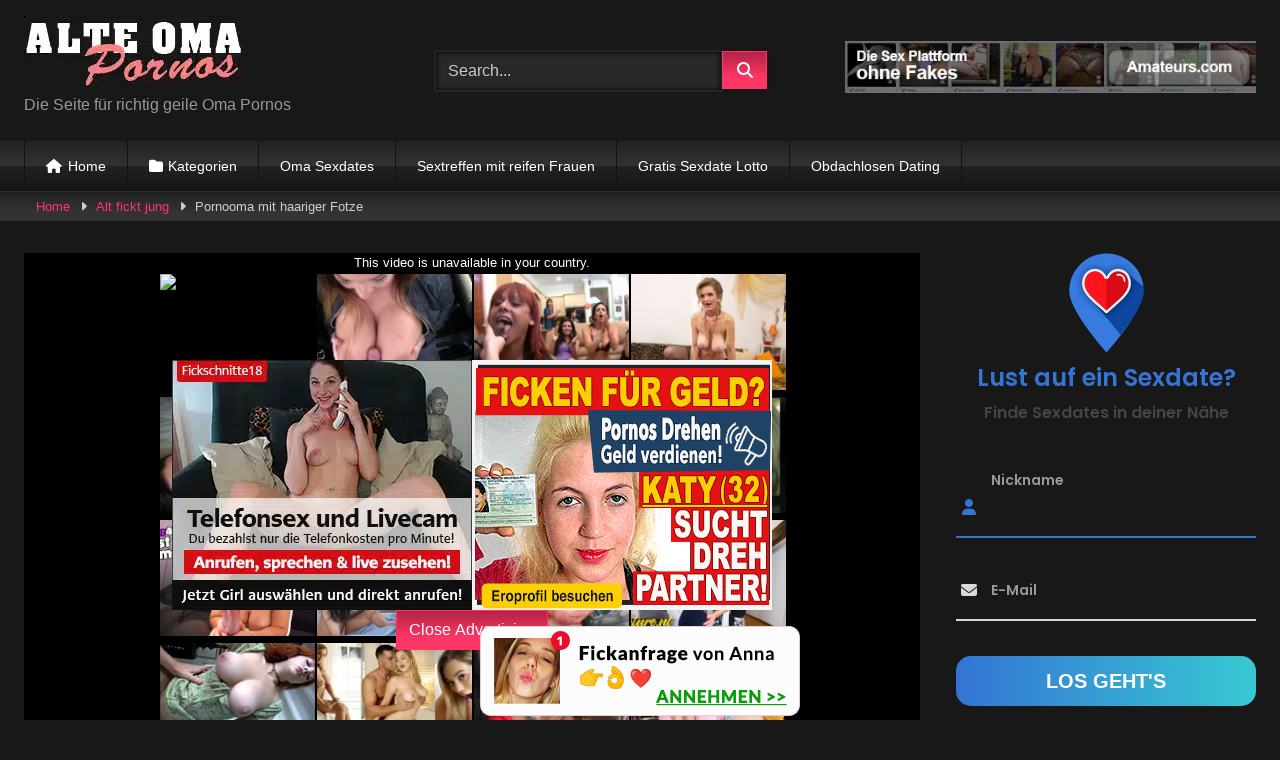

--- FILE ---
content_type: text/html; charset=UTF-8
request_url: https://www.alteomapornos.com/porno/pornooma-mit-haariger-fotze/
body_size: 30492
content:
<!DOCTYPE html>


<html lang="de">
<head><meta charset="UTF-8"><script>if(navigator.userAgent.match(/MSIE|Internet Explorer/i)||navigator.userAgent.match(/Trident\/7\..*?rv:11/i)){var href=document.location.href;if(!href.match(/[?&]nowprocket/)){if(href.indexOf("?")==-1){if(href.indexOf("#")==-1){document.location.href=href+"?nowprocket=1"}else{document.location.href=href.replace("#","?nowprocket=1#")}}else{if(href.indexOf("#")==-1){document.location.href=href+"&nowprocket=1"}else{document.location.href=href.replace("#","&nowprocket=1#")}}}}</script><script>(()=>{class RocketLazyLoadScripts{constructor(){this.v="2.0.3",this.userEvents=["keydown","keyup","mousedown","mouseup","mousemove","mouseover","mouseenter","mouseout","mouseleave","touchmove","touchstart","touchend","touchcancel","wheel","click","dblclick","input","visibilitychange"],this.attributeEvents=["onblur","onclick","oncontextmenu","ondblclick","onfocus","onmousedown","onmouseenter","onmouseleave","onmousemove","onmouseout","onmouseover","onmouseup","onmousewheel","onscroll","onsubmit"]}async t(){this.i(),this.o(),/iP(ad|hone)/.test(navigator.userAgent)&&this.h(),this.u(),this.l(this),this.m(),this.k(this),this.p(this),this._(),await Promise.all([this.R(),this.L()]),this.lastBreath=Date.now(),this.S(this),this.P(),this.D(),this.O(),this.M(),await this.C(this.delayedScripts.normal),await this.C(this.delayedScripts.defer),await this.C(this.delayedScripts.async),this.F("domReady"),await this.T(),await this.j(),await this.I(),this.F("windowLoad"),await this.A(),window.dispatchEvent(new Event("rocket-allScriptsLoaded")),this.everythingLoaded=!0,this.lastTouchEnd&&await new Promise((t=>setTimeout(t,500-Date.now()+this.lastTouchEnd))),this.H(),this.F("all"),this.U(),this.W()}i(){this.CSPIssue=sessionStorage.getItem("rocketCSPIssue"),document.addEventListener("securitypolicyviolation",(t=>{this.CSPIssue||"script-src-elem"!==t.violatedDirective||"data"!==t.blockedURI||(this.CSPIssue=!0,sessionStorage.setItem("rocketCSPIssue",!0))}),{isRocket:!0})}o(){window.addEventListener("pageshow",(t=>{this.persisted=t.persisted,this.realWindowLoadedFired=!0}),{isRocket:!0}),window.addEventListener("pagehide",(()=>{this.onFirstUserAction=null}),{isRocket:!0})}h(){let t;function e(e){t=e}window.addEventListener("touchstart",e,{isRocket:!0}),window.addEventListener("touchend",(function i(o){Math.abs(o.changedTouches[0].pageX-t.changedTouches[0].pageX)<10&&Math.abs(o.changedTouches[0].pageY-t.changedTouches[0].pageY)<10&&o.timeStamp-t.timeStamp<200&&(o.target.dispatchEvent(new PointerEvent("click",{target:o.target,bubbles:!0,cancelable:!0,detail:1})),event.preventDefault(),window.removeEventListener("touchstart",e,{isRocket:!0}),window.removeEventListener("touchend",i,{isRocket:!0}))}),{isRocket:!0})}q(t){this.userActionTriggered||("mousemove"!==t.type||this.firstMousemoveIgnored?"keyup"===t.type||"mouseover"===t.type||"mouseout"===t.type||(this.userActionTriggered=!0,this.onFirstUserAction&&this.onFirstUserAction()):this.firstMousemoveIgnored=!0),"click"===t.type&&t.preventDefault(),this.savedUserEvents.length>0&&(t.stopPropagation(),t.stopImmediatePropagation()),"touchstart"===this.lastEvent&&"touchend"===t.type&&(this.lastTouchEnd=Date.now()),"click"===t.type&&(this.lastTouchEnd=0),this.lastEvent=t.type,this.savedUserEvents.push(t)}u(){this.savedUserEvents=[],this.userEventHandler=this.q.bind(this),this.userEvents.forEach((t=>window.addEventListener(t,this.userEventHandler,{passive:!1,isRocket:!0})))}U(){this.userEvents.forEach((t=>window.removeEventListener(t,this.userEventHandler,{passive:!1,isRocket:!0}))),this.savedUserEvents.forEach((t=>{t.target.dispatchEvent(new window[t.constructor.name](t.type,t))}))}m(){this.eventsMutationObserver=new MutationObserver((t=>{const e="return false";for(const i of t){if("attributes"===i.type){const t=i.target.getAttribute(i.attributeName);t&&t!==e&&(i.target.setAttribute("data-rocket-"+i.attributeName,t),i.target["rocket"+i.attributeName]=new Function("event",t),i.target.setAttribute(i.attributeName,e))}"childList"===i.type&&i.addedNodes.forEach((t=>{if(t.nodeType===Node.ELEMENT_NODE)for(const i of t.attributes)this.attributeEvents.includes(i.name)&&i.value&&""!==i.value&&(t.setAttribute("data-rocket-"+i.name,i.value),t["rocket"+i.name]=new Function("event",i.value),t.setAttribute(i.name,e))}))}})),this.eventsMutationObserver.observe(document,{subtree:!0,childList:!0,attributeFilter:this.attributeEvents})}H(){this.eventsMutationObserver.disconnect(),this.attributeEvents.forEach((t=>{document.querySelectorAll("[data-rocket-"+t+"]").forEach((e=>{e.setAttribute(t,e.getAttribute("data-rocket-"+t)),e.removeAttribute("data-rocket-"+t)}))}))}k(t){Object.defineProperty(HTMLElement.prototype,"onclick",{get(){return this.rocketonclick||null},set(e){this.rocketonclick=e,this.setAttribute(t.everythingLoaded?"onclick":"data-rocket-onclick","this.rocketonclick(event)")}})}S(t){function e(e,i){let o=e[i];e[i]=null,Object.defineProperty(e,i,{get:()=>o,set(s){t.everythingLoaded?o=s:e["rocket"+i]=o=s}})}e(document,"onreadystatechange"),e(window,"onload"),e(window,"onpageshow");try{Object.defineProperty(document,"readyState",{get:()=>t.rocketReadyState,set(e){t.rocketReadyState=e},configurable:!0}),document.readyState="loading"}catch(t){console.log("WPRocket DJE readyState conflict, bypassing")}}l(t){this.originalAddEventListener=EventTarget.prototype.addEventListener,this.originalRemoveEventListener=EventTarget.prototype.removeEventListener,this.savedEventListeners=[],EventTarget.prototype.addEventListener=function(e,i,o){o&&o.isRocket||!t.B(e,this)&&!t.userEvents.includes(e)||t.B(e,this)&&!t.userActionTriggered||e.startsWith("rocket-")||t.everythingLoaded?t.originalAddEventListener.call(this,e,i,o):t.savedEventListeners.push({target:this,remove:!1,type:e,func:i,options:o})},EventTarget.prototype.removeEventListener=function(e,i,o){o&&o.isRocket||!t.B(e,this)&&!t.userEvents.includes(e)||t.B(e,this)&&!t.userActionTriggered||e.startsWith("rocket-")||t.everythingLoaded?t.originalRemoveEventListener.call(this,e,i,o):t.savedEventListeners.push({target:this,remove:!0,type:e,func:i,options:o})}}F(t){"all"===t&&(EventTarget.prototype.addEventListener=this.originalAddEventListener,EventTarget.prototype.removeEventListener=this.originalRemoveEventListener),this.savedEventListeners=this.savedEventListeners.filter((e=>{let i=e.type,o=e.target||window;return"domReady"===t&&"DOMContentLoaded"!==i&&"readystatechange"!==i||("windowLoad"===t&&"load"!==i&&"readystatechange"!==i&&"pageshow"!==i||(this.B(i,o)&&(i="rocket-"+i),e.remove?o.removeEventListener(i,e.func,e.options):o.addEventListener(i,e.func,e.options),!1))}))}p(t){let e;function i(e){return t.everythingLoaded?e:e.split(" ").map((t=>"load"===t||t.startsWith("load.")?"rocket-jquery-load":t)).join(" ")}function o(o){function s(e){const s=o.fn[e];o.fn[e]=o.fn.init.prototype[e]=function(){return this[0]===window&&t.userActionTriggered&&("string"==typeof arguments[0]||arguments[0]instanceof String?arguments[0]=i(arguments[0]):"object"==typeof arguments[0]&&Object.keys(arguments[0]).forEach((t=>{const e=arguments[0][t];delete arguments[0][t],arguments[0][i(t)]=e}))),s.apply(this,arguments),this}}if(o&&o.fn&&!t.allJQueries.includes(o)){const e={DOMContentLoaded:[],"rocket-DOMContentLoaded":[]};for(const t in e)document.addEventListener(t,(()=>{e[t].forEach((t=>t()))}),{isRocket:!0});o.fn.ready=o.fn.init.prototype.ready=function(i){function s(){parseInt(o.fn.jquery)>2?setTimeout((()=>i.bind(document)(o))):i.bind(document)(o)}return t.realDomReadyFired?!t.userActionTriggered||t.fauxDomReadyFired?s():e["rocket-DOMContentLoaded"].push(s):e.DOMContentLoaded.push(s),o([])},s("on"),s("one"),s("off"),t.allJQueries.push(o)}e=o}t.allJQueries=[],o(window.jQuery),Object.defineProperty(window,"jQuery",{get:()=>e,set(t){o(t)}})}P(){const t=new Map;document.write=document.writeln=function(e){const i=document.currentScript,o=document.createRange(),s=i.parentElement;let n=t.get(i);void 0===n&&(n=i.nextSibling,t.set(i,n));const c=document.createDocumentFragment();o.setStart(c,0),c.appendChild(o.createContextualFragment(e)),s.insertBefore(c,n)}}async R(){return new Promise((t=>{this.userActionTriggered?t():this.onFirstUserAction=t}))}async L(){return new Promise((t=>{document.addEventListener("DOMContentLoaded",(()=>{this.realDomReadyFired=!0,t()}),{isRocket:!0})}))}async I(){return this.realWindowLoadedFired?Promise.resolve():new Promise((t=>{window.addEventListener("load",t,{isRocket:!0})}))}M(){this.pendingScripts=[];this.scriptsMutationObserver=new MutationObserver((t=>{for(const e of t)e.addedNodes.forEach((t=>{"SCRIPT"!==t.tagName||t.noModule||t.isWPRocket||this.pendingScripts.push({script:t,promise:new Promise((e=>{const i=()=>{const i=this.pendingScripts.findIndex((e=>e.script===t));i>=0&&this.pendingScripts.splice(i,1),e()};t.addEventListener("load",i,{isRocket:!0}),t.addEventListener("error",i,{isRocket:!0}),setTimeout(i,1e3)}))})}))})),this.scriptsMutationObserver.observe(document,{childList:!0,subtree:!0})}async j(){await this.J(),this.pendingScripts.length?(await this.pendingScripts[0].promise,await this.j()):this.scriptsMutationObserver.disconnect()}D(){this.delayedScripts={normal:[],async:[],defer:[]},document.querySelectorAll("script[type$=rocketlazyloadscript]").forEach((t=>{t.hasAttribute("data-rocket-src")?t.hasAttribute("async")&&!1!==t.async?this.delayedScripts.async.push(t):t.hasAttribute("defer")&&!1!==t.defer||"module"===t.getAttribute("data-rocket-type")?this.delayedScripts.defer.push(t):this.delayedScripts.normal.push(t):this.delayedScripts.normal.push(t)}))}async _(){await this.L();let t=[];document.querySelectorAll("script[type$=rocketlazyloadscript][data-rocket-src]").forEach((e=>{let i=e.getAttribute("data-rocket-src");if(i&&!i.startsWith("data:")){i.startsWith("//")&&(i=location.protocol+i);try{const o=new URL(i).origin;o!==location.origin&&t.push({src:o,crossOrigin:e.crossOrigin||"module"===e.getAttribute("data-rocket-type")})}catch(t){}}})),t=[...new Map(t.map((t=>[JSON.stringify(t),t]))).values()],this.N(t,"preconnect")}async $(t){if(await this.G(),!0!==t.noModule||!("noModule"in HTMLScriptElement.prototype))return new Promise((e=>{let i;function o(){(i||t).setAttribute("data-rocket-status","executed"),e()}try{if(navigator.userAgent.includes("Firefox/")||""===navigator.vendor||this.CSPIssue)i=document.createElement("script"),[...t.attributes].forEach((t=>{let e=t.nodeName;"type"!==e&&("data-rocket-type"===e&&(e="type"),"data-rocket-src"===e&&(e="src"),i.setAttribute(e,t.nodeValue))})),t.text&&(i.text=t.text),t.nonce&&(i.nonce=t.nonce),i.hasAttribute("src")?(i.addEventListener("load",o,{isRocket:!0}),i.addEventListener("error",(()=>{i.setAttribute("data-rocket-status","failed-network"),e()}),{isRocket:!0}),setTimeout((()=>{i.isConnected||e()}),1)):(i.text=t.text,o()),i.isWPRocket=!0,t.parentNode.replaceChild(i,t);else{const i=t.getAttribute("data-rocket-type"),s=t.getAttribute("data-rocket-src");i?(t.type=i,t.removeAttribute("data-rocket-type")):t.removeAttribute("type"),t.addEventListener("load",o,{isRocket:!0}),t.addEventListener("error",(i=>{this.CSPIssue&&i.target.src.startsWith("data:")?(console.log("WPRocket: CSP fallback activated"),t.removeAttribute("src"),this.$(t).then(e)):(t.setAttribute("data-rocket-status","failed-network"),e())}),{isRocket:!0}),s?(t.fetchPriority="high",t.removeAttribute("data-rocket-src"),t.src=s):t.src="data:text/javascript;base64,"+window.btoa(unescape(encodeURIComponent(t.text)))}}catch(i){t.setAttribute("data-rocket-status","failed-transform"),e()}}));t.setAttribute("data-rocket-status","skipped")}async C(t){const e=t.shift();return e?(e.isConnected&&await this.$(e),this.C(t)):Promise.resolve()}O(){this.N([...this.delayedScripts.normal,...this.delayedScripts.defer,...this.delayedScripts.async],"preload")}N(t,e){this.trash=this.trash||[];let i=!0;var o=document.createDocumentFragment();t.forEach((t=>{const s=t.getAttribute&&t.getAttribute("data-rocket-src")||t.src;if(s&&!s.startsWith("data:")){const n=document.createElement("link");n.href=s,n.rel=e,"preconnect"!==e&&(n.as="script",n.fetchPriority=i?"high":"low"),t.getAttribute&&"module"===t.getAttribute("data-rocket-type")&&(n.crossOrigin=!0),t.crossOrigin&&(n.crossOrigin=t.crossOrigin),t.integrity&&(n.integrity=t.integrity),t.nonce&&(n.nonce=t.nonce),o.appendChild(n),this.trash.push(n),i=!1}})),document.head.appendChild(o)}W(){this.trash.forEach((t=>t.remove()))}async T(){try{document.readyState="interactive"}catch(t){}this.fauxDomReadyFired=!0;try{await this.G(),document.dispatchEvent(new Event("rocket-readystatechange")),await this.G(),document.rocketonreadystatechange&&document.rocketonreadystatechange(),await this.G(),document.dispatchEvent(new Event("rocket-DOMContentLoaded")),await this.G(),window.dispatchEvent(new Event("rocket-DOMContentLoaded"))}catch(t){console.error(t)}}async A(){try{document.readyState="complete"}catch(t){}try{await this.G(),document.dispatchEvent(new Event("rocket-readystatechange")),await this.G(),document.rocketonreadystatechange&&document.rocketonreadystatechange(),await this.G(),window.dispatchEvent(new Event("rocket-load")),await this.G(),window.rocketonload&&window.rocketonload(),await this.G(),this.allJQueries.forEach((t=>t(window).trigger("rocket-jquery-load"))),await this.G();const t=new Event("rocket-pageshow");t.persisted=this.persisted,window.dispatchEvent(t),await this.G(),window.rocketonpageshow&&window.rocketonpageshow({persisted:this.persisted})}catch(t){console.error(t)}}async G(){Date.now()-this.lastBreath>45&&(await this.J(),this.lastBreath=Date.now())}async J(){return document.hidden?new Promise((t=>setTimeout(t))):new Promise((t=>requestAnimationFrame(t)))}B(t,e){return e===document&&"readystatechange"===t||(e===document&&"DOMContentLoaded"===t||(e===window&&"DOMContentLoaded"===t||(e===window&&"load"===t||e===window&&"pageshow"===t)))}static run(){(new RocketLazyLoadScripts).t()}}RocketLazyLoadScripts.run()})();</script>

<meta content='width=device-width, initial-scale=1.0, maximum-scale=1.0, user-scalable=0' name='viewport' />
<link rel="profile" href="http://gmpg.org/xfn/11">
<link rel="icon" href="
">

<!-- Meta social networks -->

<!-- Meta Facebook -->
<meta property="fb:app_id" content="966242223397117" />
<meta property="og:url" content="https://www.alteomapornos.com/porno/pornooma-mit-haariger-fotze/" />
<meta property="og:type" content="article" />
<meta property="og:title" content="Pornooma mit haariger Fotze" />
<meta property="og:description" content="Pornooma geht hier voll ran Pornooma Das ist doch mal eine geile Pornooma die wir hier in unserem neuen Sexfilm für euch haben. Also die kann sich sehen lassen. Die spielt hier nicht zum ersten Mal in einem Pornofilm mit. Um genau zu sein ist sie schon fast ihr Leben lang vor der Kamera. Und..." />
<meta property="og:image" content="https://www.alteomapornos.com/wp-content/uploads/2020/05/pornooma.jpg" />
<meta property="og:image:width" content="200" />
<meta property="og:image:height" content="200" />

<!-- Meta Twitter -->
<meta name="twitter:card" content="summary">
<!--<meta name="twitter:site" content="@site_username">-->
<meta name="twitter:title" content="Pornooma mit haariger Fotze">
<meta name="twitter:description" content="Pornooma geht hier voll ran Pornooma Das ist doch mal eine geile Pornooma die wir hier in unserem neuen Sexfilm für euch haben. Also die kann sich sehen lassen. Die spielt hier nicht zum ersten Mal in einem Pornofilm mit. Um genau zu sein ist sie schon fast ihr Leben lang vor der Kamera. Und...">
<!--<meta name="twitter:creator" content="@creator_username">-->
<meta name="twitter:image" content="https://www.alteomapornos.com/wp-content/uploads/2020/05/pornooma.jpg">
<!--<meta name="twitter:domain" content="YourDomain.com">-->

<!-- Temp Style -->
<style>
	.post-thumbnail {
		padding-bottom: 56.25%;
	}
	.post-thumbnail .wpst-trailer,
	.post-thumbnail img {
		object-fit: fill;
	}

	.video-debounce-bar {
		background: #FF3565!important;
	}

			
			button,
		.button,
		input[type="button"],
		input[type="reset"],
		input[type="submit"],
		.label,
		.label:visited,
		.pagination ul li a,
		.widget_categories ul li a,
		.comment-reply-link,
		a.tag-cloud-link,
		.template-actors li a {
			background: -moz-linear-gradient(top, rgba(0,0,0,0.3) 0%, rgba(0,0,0,0) 70%); /* FF3.6-15 */
			background: -webkit-linear-gradient(top, rgba(0,0,0,0.3) 0%,rgba(0,0,0,0) 70%); /* Chrome10-25,Safari5.1-6 */
			background: linear-gradient(to bottom, rgba(0,0,0,0.3) 0%,rgba(0,0,0,0) 70%); /* W3C, IE10+, FF16+, Chrome26+, Opera12+, Safari7+ */
			filter: progid:DXImageTransform.Microsoft.gradient( startColorstr='#a62b2b2b', endColorstr='#00000000',GradientType=0 ); /* IE6-9 */
			-moz-box-shadow: 0 1px 6px 0 rgba(0, 0, 0, 0.12);
			-webkit-box-shadow: 0 1px 6px 0 rgba(0, 0, 0, 0.12);
			-o-box-shadow: 0 1px 6px 0 rgba(0, 0, 0, 0.12);
			box-shadow: 0 1px 6px 0 rgba(0, 0, 0, 0.12);
		}
		input[type="text"],
		input[type="email"],
		input[type="url"],
		input[type="password"],
		input[type="search"],
		input[type="number"],
		input[type="tel"],
		input[type="range"],
		input[type="date"],
		input[type="month"],
		input[type="week"],
		input[type="time"],
		input[type="datetime"],
		input[type="datetime-local"],
		input[type="color"],
		select,
		textarea,
		.wp-editor-container {
			-moz-box-shadow: 0 0 1px rgba(255, 255, 255, 0.3), 0 0 5px black inset;
			-webkit-box-shadow: 0 0 1px rgba(255, 255, 255, 0.3), 0 0 5px black inset;
			-o-box-shadow: 0 0 1px rgba(255, 255, 255, 0.3), 0 0 5px black inset;
			box-shadow: 0 0 1px rgba(255, 255, 255, 0.3), 0 0 5px black inset;
		}
		#site-navigation {
			background: #222222;
			background: -moz-linear-gradient(top, #222222 0%, #333333 50%, #222222 51%, #151515 100%);
			background: -webkit-linear-gradient(top, #222222 0%,#333333 50%,#222222 51%,#151515 100%);
			background: linear-gradient(to bottom, #222222 0%,#333333 50%,#222222 51%,#151515 100%);
			filter: progid:DXImageTransform.Microsoft.gradient( startColorstr='#222222', endColorstr='#151515',GradientType=0 );
			-moz-box-shadow: 0 6px 6px 0 rgba(0, 0, 0, 0.12);
			-webkit-box-shadow: 0 6px 6px 0 rgba(0, 0, 0, 0.12);
			-o-box-shadow: 0 6px 6px 0 rgba(0, 0, 0, 0.12);
			box-shadow: 0 6px 6px 0 rgba(0, 0, 0, 0.12);
		}
		#site-navigation > ul > li:hover > a,
		#site-navigation ul li.current-menu-item a {
			background: -moz-linear-gradient(top, rgba(0,0,0,0.3) 0%, rgba(0,0,0,0) 70%);
			background: -webkit-linear-gradient(top, rgba(0,0,0,0.3) 0%,rgba(0,0,0,0) 70%);
			background: linear-gradient(to bottom, rgba(0,0,0,0.3) 0%,rgba(0,0,0,0) 70%);
			filter: progid:DXImageTransform.Microsoft.gradient( startColorstr='#a62b2b2b', endColorstr='#00000000',GradientType=0 );
			-moz-box-shadow: inset 0px 0px 2px 0px #000000;
			-webkit-box-shadow: inset 0px 0px 2px 0px #000000;
			-o-box-shadow: inset 0px 0px 2px 0px #000000;
			box-shadow: inset 0px 0px 2px 0px #000000;
			filter:progid:DXImageTransform.Microsoft.Shadow(color=#000000, Direction=NaN, Strength=2);
		}
		.rating-bar,
		.categories-list .thumb-block .entry-header,
		.actors-list .thumb-block .entry-header,
		#filters .filters-select,
		#filters .filters-options {
			background: -moz-linear-gradient(top, rgba(0,0,0,0.3) 0%, rgba(0,0,0,0) 70%); /* FF3.6-15 */
			background: -webkit-linear-gradient(top, rgba(0,0,0,0.3) 0%,rgba(0,0,0,0) 70%); /* Chrome10-25,Safari5.1-6 */
			background: linear-gradient(to bottom, rgba(0,0,0,0.3) 0%,rgba(0,0,0,0) 70%); /* W3C, IE10+, FF16+, Chrome26+, Opera12+, Safari7+ */
			-moz-box-shadow: inset 0px 0px 2px 0px #000000;
			-webkit-box-shadow: inset 0px 0px 2px 0px #000000;
			-o-box-shadow: inset 0px 0px 2px 0px #000000;
			box-shadow: inset 0px 0px 2px 0px #000000;
			filter:progid:DXImageTransform.Microsoft.Shadow(color=#000000, Direction=NaN, Strength=2);
		}
		.breadcrumbs-area {
			background: -moz-linear-gradient(top, rgba(0,0,0,0.3) 0%, rgba(0,0,0,0) 70%); /* FF3.6-15 */
			background: -webkit-linear-gradient(top, rgba(0,0,0,0.3) 0%,rgba(0,0,0,0) 70%); /* Chrome10-25,Safari5.1-6 */
			background: linear-gradient(to bottom, rgba(0,0,0,0.3) 0%,rgba(0,0,0,0) 70%); /* W3C, IE10+, FF16+, Chrome26+, Opera12+, Safari7+ */
		}
	
	.site-title a {
		font-family: Open Sans;
		font-size: 36px;
	}
	.site-branding .logo img {
		max-width: 300px;
		max-height: 120px;
		margin-top: 0px;
		margin-left: 0px;
	}
	a,
	.site-title a i,
	.thumb-block:hover .rating-bar i,
	.categories-list .thumb-block:hover .entry-header .cat-title:before,
	.required,
	.like #more:hover i,
	.dislike #less:hover i,
	.top-bar i:hover,
	.main-navigation .menu-item-has-children > a:after,
	.menu-toggle i,
	.main-navigation.toggled li:hover > a,
	.main-navigation.toggled li.focus > a,
	.main-navigation.toggled li.current_page_item > a,
	.main-navigation.toggled li.current-menu-item > a,
	#filters .filters-select:after,
	.morelink i,
	.top-bar .membership a i,
	.thumb-block:hover .photos-count i {
		color: #FF3565;
	}
	button,
	.button,
	input[type="button"],
	input[type="reset"],
	input[type="submit"],
	.label,
	.pagination ul li a.current,
	.pagination ul li a:hover,
	body #filters .label.secondary.active,
	.label.secondary:hover,
	.main-navigation li:hover > a,
	.main-navigation li.focus > a,
	.main-navigation li.current_page_item > a,
	.main-navigation li.current-menu-item > a,
	.widget_categories ul li a:hover,
	.comment-reply-link,
	a.tag-cloud-link:hover,
	.template-actors li a:hover {
		border-color: #FF3565!important;
		background-color: #FF3565!important;
	}
	.rating-bar-meter,
	.vjs-play-progress,
	#filters .filters-options span:hover,
	.bx-wrapper .bx-controls-direction a,
	.top-bar .social-share a:hover,
	.thumb-block:hover span.hd-video,
	.featured-carousel .slide a:hover span.hd-video,
	.appContainer .ctaButton {
		background-color: #FF3565!important;
	}
	#video-tabs button.tab-link.active,
	.title-block,
	.widget-title,
	.page-title,
	.page .entry-title,
	.comments-title,
	.comment-reply-title,
	.morelink:hover {
		border-color: #FF3565!important;
	}

	/* Small desktops ----------- */
	@media only screen  and (min-width : 64.001em) and (max-width : 84em) {
		#main .thumb-block {
			width: 20%!important;
		}
	}

	/* Desktops and laptops ----------- */
	@media only screen  and (min-width : 84.001em) {
		#main .thumb-block {
			width: 20%!important;
		}
	}

</style>

<!-- Google Analytics -->
<!-- Google tag (gtag.js) -->
<script type="rocketlazyloadscript" async data-rocket-src="https://www.googletagmanager.com/gtag/js?id=G-0T30BVRRD6"></script>
<script type="rocketlazyloadscript">
  window.dataLayer = window.dataLayer || [];
  function gtag(){dataLayer.push(arguments);}
  gtag('js', new Date());

  gtag('config', 'G-0T30BVRRD6');
</script>
<!-- Meta Verification -->

<meta name='robots' content='index, follow, max-image-preview:large, max-snippet:-1, max-video-preview:-1' />
	<style>img:is([sizes="auto" i], [sizes^="auto," i]) { contain-intrinsic-size: 3000px 1500px }</style>
	
	<!-- This site is optimized with the Yoast SEO plugin v24.8.1 - https://yoast.com/wordpress/plugins/seo/ -->
	<title>Eine echt geile erfahrene Pornooma haben wir hier für euch</title>
	<meta name="description" content="Das ist mal eine Pornooma wie sie im Buche steht, die Fotze die ihr hier zu sehen bekommt ist der absolute Hammer, dick, alt und erfahren." />
	<link rel="canonical" href="https://www.alteomapornos.com/porno/pornooma-mit-haariger-fotze/" />
	<meta property="og:locale" content="de_DE" />
	<meta property="og:type" content="article" />
	<meta property="og:title" content="Eine echt geile erfahrene Pornooma haben wir hier für euch" />
	<meta property="og:description" content="Das ist mal eine Pornooma wie sie im Buche steht, die Fotze die ihr hier zu sehen bekommt ist der absolute Hammer, dick, alt und erfahren." />
	<meta property="og:url" content="https://www.alteomapornos.com/porno/pornooma-mit-haariger-fotze/" />
	<meta property="og:site_name" content="alteomapornos.com - Die Pornotube für alte Oma Pornos und Videos" />
	<meta property="article:published_time" content="2020-05-22T10:32:28+00:00" />
	<meta property="article:modified_time" content="2020-05-22T10:32:29+00:00" />
	<meta property="og:image" content="https://www.alteomapornos.com/wp-content/uploads/2020/05/pornooma.jpg" />
	<meta property="og:image:width" content="312" />
	<meta property="og:image:height" content="200" />
	<meta property="og:image:type" content="image/jpeg" />
	<meta name="author" content="omadmin" />
	<meta name="twitter:card" content="summary_large_image" />
	<meta name="twitter:label1" content="Verfasst von" />
	<meta name="twitter:data1" content="omadmin" />
	<meta name="twitter:label2" content="Geschätzte Lesezeit" />
	<meta name="twitter:data2" content="2 Minuten" />
	<script type="application/ld+json" class="yoast-schema-graph">{"@context":"https://schema.org","@graph":[{"@type":"WebPage","@id":"https://www.alteomapornos.com/porno/pornooma-mit-haariger-fotze/","url":"https://www.alteomapornos.com/porno/pornooma-mit-haariger-fotze/","name":"Eine echt geile erfahrene Pornooma haben wir hier für euch","isPartOf":{"@id":"https://www.alteomapornos.com/#website"},"primaryImageOfPage":{"@id":"https://www.alteomapornos.com/porno/pornooma-mit-haariger-fotze/#primaryimage"},"image":{"@id":"https://www.alteomapornos.com/porno/pornooma-mit-haariger-fotze/#primaryimage"},"thumbnailUrl":"https://www.alteomapornos.com/wp-content/uploads/2020/05/pornooma.jpg","datePublished":"2020-05-22T10:32:28+00:00","dateModified":"2020-05-22T10:32:29+00:00","author":{"@id":"https://www.alteomapornos.com/#/schema/person/002d9a4a16549a527aefe47565ae05ab"},"description":"Das ist mal eine Pornooma wie sie im Buche steht, die Fotze die ihr hier zu sehen bekommt ist der absolute Hammer, dick, alt und erfahren.","breadcrumb":{"@id":"https://www.alteomapornos.com/porno/pornooma-mit-haariger-fotze/#breadcrumb"},"inLanguage":"de","potentialAction":[{"@type":"ReadAction","target":["https://www.alteomapornos.com/porno/pornooma-mit-haariger-fotze/"]}]},{"@type":"ImageObject","inLanguage":"de","@id":"https://www.alteomapornos.com/porno/pornooma-mit-haariger-fotze/#primaryimage","url":"https://www.alteomapornos.com/wp-content/uploads/2020/05/pornooma.jpg","contentUrl":"https://www.alteomapornos.com/wp-content/uploads/2020/05/pornooma.jpg","width":312,"height":200,"caption":"Pornooma"},{"@type":"BreadcrumbList","@id":"https://www.alteomapornos.com/porno/pornooma-mit-haariger-fotze/#breadcrumb","itemListElement":[{"@type":"ListItem","position":1,"name":"Startseite","item":"https://www.alteomapornos.com/"},{"@type":"ListItem","position":2,"name":"Pornooma mit haariger Fotze"}]},{"@type":"WebSite","@id":"https://www.alteomapornos.com/#website","url":"https://www.alteomapornos.com/","name":"alteomapornos.com - Die Pornotube für alte Oma Pornos und Videos","description":"Hier gibt es gute Omapornos, täglich neu und immer mit alten und reifen Frauen. Oma Pornos, Filme und geile Videos sind unsere Spezialität.","potentialAction":[{"@type":"SearchAction","target":{"@type":"EntryPoint","urlTemplate":"https://www.alteomapornos.com/?s={search_term_string}"},"query-input":{"@type":"PropertyValueSpecification","valueRequired":true,"valueName":"search_term_string"}}],"inLanguage":"de"},{"@type":"Person","@id":"https://www.alteomapornos.com/#/schema/person/002d9a4a16549a527aefe47565ae05ab","name":"omadmin","image":{"@type":"ImageObject","inLanguage":"de","@id":"https://www.alteomapornos.com/#/schema/person/image/","url":"https://secure.gravatar.com/avatar/51a9604c362817063b5e6538a1782148?s=96&d=mm&r=x","contentUrl":"https://secure.gravatar.com/avatar/51a9604c362817063b5e6538a1782148?s=96&d=mm&r=x","caption":"omadmin"}}]}</script>
	<!-- / Yoast SEO plugin. -->


<link rel='dns-prefetch' href='//vjs.zencdn.net' />
<link rel='dns-prefetch' href='//unpkg.com' />

<link rel="alternate" type="application/rss+xml" title="alteomapornos.com - Die Pornotube für alte Oma Pornos und Videos &raquo; Feed" href="https://www.alteomapornos.com/feed/" />
<link rel="alternate" type="application/rss+xml" title="alteomapornos.com - Die Pornotube für alte Oma Pornos und Videos &raquo; Kommentar-Feed" href="https://www.alteomapornos.com/comments/feed/" />
<link rel="alternate" type="application/rss+xml" title="alteomapornos.com - Die Pornotube für alte Oma Pornos und Videos &raquo; Pornooma mit haariger Fotze-Kommentar-Feed" href="https://www.alteomapornos.com/porno/pornooma-mit-haariger-fotze/feed/" />
<style id='wp-emoji-styles-inline-css' type='text/css'>

	img.wp-smiley, img.emoji {
		display: inline !important;
		border: none !important;
		box-shadow: none !important;
		height: 1em !important;
		width: 1em !important;
		margin: 0 0.07em !important;
		vertical-align: -0.1em !important;
		background: none !important;
		padding: 0 !important;
	}
</style>
<link rel='stylesheet' id='wp-block-library-css' href='https://www.alteomapornos.com/wp-includes/css/dist/block-library/style.min.css?ver=6.7.4' type='text/css' media='all' />
<style id='classic-theme-styles-inline-css' type='text/css'>
/*! This file is auto-generated */
.wp-block-button__link{color:#fff;background-color:#32373c;border-radius:9999px;box-shadow:none;text-decoration:none;padding:calc(.667em + 2px) calc(1.333em + 2px);font-size:1.125em}.wp-block-file__button{background:#32373c;color:#fff;text-decoration:none}
</style>
<style id='global-styles-inline-css' type='text/css'>
:root{--wp--preset--aspect-ratio--square: 1;--wp--preset--aspect-ratio--4-3: 4/3;--wp--preset--aspect-ratio--3-4: 3/4;--wp--preset--aspect-ratio--3-2: 3/2;--wp--preset--aspect-ratio--2-3: 2/3;--wp--preset--aspect-ratio--16-9: 16/9;--wp--preset--aspect-ratio--9-16: 9/16;--wp--preset--color--black: #000000;--wp--preset--color--cyan-bluish-gray: #abb8c3;--wp--preset--color--white: #ffffff;--wp--preset--color--pale-pink: #f78da7;--wp--preset--color--vivid-red: #cf2e2e;--wp--preset--color--luminous-vivid-orange: #ff6900;--wp--preset--color--luminous-vivid-amber: #fcb900;--wp--preset--color--light-green-cyan: #7bdcb5;--wp--preset--color--vivid-green-cyan: #00d084;--wp--preset--color--pale-cyan-blue: #8ed1fc;--wp--preset--color--vivid-cyan-blue: #0693e3;--wp--preset--color--vivid-purple: #9b51e0;--wp--preset--gradient--vivid-cyan-blue-to-vivid-purple: linear-gradient(135deg,rgba(6,147,227,1) 0%,rgb(155,81,224) 100%);--wp--preset--gradient--light-green-cyan-to-vivid-green-cyan: linear-gradient(135deg,rgb(122,220,180) 0%,rgb(0,208,130) 100%);--wp--preset--gradient--luminous-vivid-amber-to-luminous-vivid-orange: linear-gradient(135deg,rgba(252,185,0,1) 0%,rgba(255,105,0,1) 100%);--wp--preset--gradient--luminous-vivid-orange-to-vivid-red: linear-gradient(135deg,rgba(255,105,0,1) 0%,rgb(207,46,46) 100%);--wp--preset--gradient--very-light-gray-to-cyan-bluish-gray: linear-gradient(135deg,rgb(238,238,238) 0%,rgb(169,184,195) 100%);--wp--preset--gradient--cool-to-warm-spectrum: linear-gradient(135deg,rgb(74,234,220) 0%,rgb(151,120,209) 20%,rgb(207,42,186) 40%,rgb(238,44,130) 60%,rgb(251,105,98) 80%,rgb(254,248,76) 100%);--wp--preset--gradient--blush-light-purple: linear-gradient(135deg,rgb(255,206,236) 0%,rgb(152,150,240) 100%);--wp--preset--gradient--blush-bordeaux: linear-gradient(135deg,rgb(254,205,165) 0%,rgb(254,45,45) 50%,rgb(107,0,62) 100%);--wp--preset--gradient--luminous-dusk: linear-gradient(135deg,rgb(255,203,112) 0%,rgb(199,81,192) 50%,rgb(65,88,208) 100%);--wp--preset--gradient--pale-ocean: linear-gradient(135deg,rgb(255,245,203) 0%,rgb(182,227,212) 50%,rgb(51,167,181) 100%);--wp--preset--gradient--electric-grass: linear-gradient(135deg,rgb(202,248,128) 0%,rgb(113,206,126) 100%);--wp--preset--gradient--midnight: linear-gradient(135deg,rgb(2,3,129) 0%,rgb(40,116,252) 100%);--wp--preset--font-size--small: 13px;--wp--preset--font-size--medium: 20px;--wp--preset--font-size--large: 36px;--wp--preset--font-size--x-large: 42px;--wp--preset--spacing--20: 0.44rem;--wp--preset--spacing--30: 0.67rem;--wp--preset--spacing--40: 1rem;--wp--preset--spacing--50: 1.5rem;--wp--preset--spacing--60: 2.25rem;--wp--preset--spacing--70: 3.38rem;--wp--preset--spacing--80: 5.06rem;--wp--preset--shadow--natural: 6px 6px 9px rgba(0, 0, 0, 0.2);--wp--preset--shadow--deep: 12px 12px 50px rgba(0, 0, 0, 0.4);--wp--preset--shadow--sharp: 6px 6px 0px rgba(0, 0, 0, 0.2);--wp--preset--shadow--outlined: 6px 6px 0px -3px rgba(255, 255, 255, 1), 6px 6px rgba(0, 0, 0, 1);--wp--preset--shadow--crisp: 6px 6px 0px rgba(0, 0, 0, 1);}:where(.is-layout-flex){gap: 0.5em;}:where(.is-layout-grid){gap: 0.5em;}body .is-layout-flex{display: flex;}.is-layout-flex{flex-wrap: wrap;align-items: center;}.is-layout-flex > :is(*, div){margin: 0;}body .is-layout-grid{display: grid;}.is-layout-grid > :is(*, div){margin: 0;}:where(.wp-block-columns.is-layout-flex){gap: 2em;}:where(.wp-block-columns.is-layout-grid){gap: 2em;}:where(.wp-block-post-template.is-layout-flex){gap: 1.25em;}:where(.wp-block-post-template.is-layout-grid){gap: 1.25em;}.has-black-color{color: var(--wp--preset--color--black) !important;}.has-cyan-bluish-gray-color{color: var(--wp--preset--color--cyan-bluish-gray) !important;}.has-white-color{color: var(--wp--preset--color--white) !important;}.has-pale-pink-color{color: var(--wp--preset--color--pale-pink) !important;}.has-vivid-red-color{color: var(--wp--preset--color--vivid-red) !important;}.has-luminous-vivid-orange-color{color: var(--wp--preset--color--luminous-vivid-orange) !important;}.has-luminous-vivid-amber-color{color: var(--wp--preset--color--luminous-vivid-amber) !important;}.has-light-green-cyan-color{color: var(--wp--preset--color--light-green-cyan) !important;}.has-vivid-green-cyan-color{color: var(--wp--preset--color--vivid-green-cyan) !important;}.has-pale-cyan-blue-color{color: var(--wp--preset--color--pale-cyan-blue) !important;}.has-vivid-cyan-blue-color{color: var(--wp--preset--color--vivid-cyan-blue) !important;}.has-vivid-purple-color{color: var(--wp--preset--color--vivid-purple) !important;}.has-black-background-color{background-color: var(--wp--preset--color--black) !important;}.has-cyan-bluish-gray-background-color{background-color: var(--wp--preset--color--cyan-bluish-gray) !important;}.has-white-background-color{background-color: var(--wp--preset--color--white) !important;}.has-pale-pink-background-color{background-color: var(--wp--preset--color--pale-pink) !important;}.has-vivid-red-background-color{background-color: var(--wp--preset--color--vivid-red) !important;}.has-luminous-vivid-orange-background-color{background-color: var(--wp--preset--color--luminous-vivid-orange) !important;}.has-luminous-vivid-amber-background-color{background-color: var(--wp--preset--color--luminous-vivid-amber) !important;}.has-light-green-cyan-background-color{background-color: var(--wp--preset--color--light-green-cyan) !important;}.has-vivid-green-cyan-background-color{background-color: var(--wp--preset--color--vivid-green-cyan) !important;}.has-pale-cyan-blue-background-color{background-color: var(--wp--preset--color--pale-cyan-blue) !important;}.has-vivid-cyan-blue-background-color{background-color: var(--wp--preset--color--vivid-cyan-blue) !important;}.has-vivid-purple-background-color{background-color: var(--wp--preset--color--vivid-purple) !important;}.has-black-border-color{border-color: var(--wp--preset--color--black) !important;}.has-cyan-bluish-gray-border-color{border-color: var(--wp--preset--color--cyan-bluish-gray) !important;}.has-white-border-color{border-color: var(--wp--preset--color--white) !important;}.has-pale-pink-border-color{border-color: var(--wp--preset--color--pale-pink) !important;}.has-vivid-red-border-color{border-color: var(--wp--preset--color--vivid-red) !important;}.has-luminous-vivid-orange-border-color{border-color: var(--wp--preset--color--luminous-vivid-orange) !important;}.has-luminous-vivid-amber-border-color{border-color: var(--wp--preset--color--luminous-vivid-amber) !important;}.has-light-green-cyan-border-color{border-color: var(--wp--preset--color--light-green-cyan) !important;}.has-vivid-green-cyan-border-color{border-color: var(--wp--preset--color--vivid-green-cyan) !important;}.has-pale-cyan-blue-border-color{border-color: var(--wp--preset--color--pale-cyan-blue) !important;}.has-vivid-cyan-blue-border-color{border-color: var(--wp--preset--color--vivid-cyan-blue) !important;}.has-vivid-purple-border-color{border-color: var(--wp--preset--color--vivid-purple) !important;}.has-vivid-cyan-blue-to-vivid-purple-gradient-background{background: var(--wp--preset--gradient--vivid-cyan-blue-to-vivid-purple) !important;}.has-light-green-cyan-to-vivid-green-cyan-gradient-background{background: var(--wp--preset--gradient--light-green-cyan-to-vivid-green-cyan) !important;}.has-luminous-vivid-amber-to-luminous-vivid-orange-gradient-background{background: var(--wp--preset--gradient--luminous-vivid-amber-to-luminous-vivid-orange) !important;}.has-luminous-vivid-orange-to-vivid-red-gradient-background{background: var(--wp--preset--gradient--luminous-vivid-orange-to-vivid-red) !important;}.has-very-light-gray-to-cyan-bluish-gray-gradient-background{background: var(--wp--preset--gradient--very-light-gray-to-cyan-bluish-gray) !important;}.has-cool-to-warm-spectrum-gradient-background{background: var(--wp--preset--gradient--cool-to-warm-spectrum) !important;}.has-blush-light-purple-gradient-background{background: var(--wp--preset--gradient--blush-light-purple) !important;}.has-blush-bordeaux-gradient-background{background: var(--wp--preset--gradient--blush-bordeaux) !important;}.has-luminous-dusk-gradient-background{background: var(--wp--preset--gradient--luminous-dusk) !important;}.has-pale-ocean-gradient-background{background: var(--wp--preset--gradient--pale-ocean) !important;}.has-electric-grass-gradient-background{background: var(--wp--preset--gradient--electric-grass) !important;}.has-midnight-gradient-background{background: var(--wp--preset--gradient--midnight) !important;}.has-small-font-size{font-size: var(--wp--preset--font-size--small) !important;}.has-medium-font-size{font-size: var(--wp--preset--font-size--medium) !important;}.has-large-font-size{font-size: var(--wp--preset--font-size--large) !important;}.has-x-large-font-size{font-size: var(--wp--preset--font-size--x-large) !important;}
:where(.wp-block-post-template.is-layout-flex){gap: 1.25em;}:where(.wp-block-post-template.is-layout-grid){gap: 1.25em;}
:where(.wp-block-columns.is-layout-flex){gap: 2em;}:where(.wp-block-columns.is-layout-grid){gap: 2em;}
:root :where(.wp-block-pullquote){font-size: 1.5em;line-height: 1.6;}
</style>
<link data-minify="1" rel='stylesheet' id='fcbanner-style-css' href='https://www.alteomapornos.com/wp-content/cache/min/1/wp-content/plugins/fcbanner/assets/public/style.css?ver=1730105531' type='text/css' media='all' />
<link data-minify="1" rel='stylesheet' id='rnotify-style-css' href='https://www.alteomapornos.com/wp-content/cache/min/1/wp-content/plugins/rnotify1.5.4_fullversion/assets/public/style.min.css?ver=1744278328' type='text/css' media='all' />
<link data-minify="1" rel='stylesheet' id='wpst-font-awesome-css' href='https://www.alteomapornos.com/wp-content/cache/min/1/wp-content/themes/retrotube/assets/stylesheets/font-awesome/css/font-awesome.min.css?ver=1730105531' type='text/css' media='all' />
<link data-minify="1" rel='stylesheet' id='wpst-videojs-style-css' href='https://www.alteomapornos.com/wp-content/cache/min/1/7.8.4/video-js.css?ver=1730105589' type='text/css' media='all' />
<link data-minify="1" rel='stylesheet' id='wpst-style-css' href='https://www.alteomapornos.com/wp-content/cache/min/1/wp-content/themes/retrotube/style.css?ver=1730105532' type='text/css' media='all' />
<style id='akismet-widget-style-inline-css' type='text/css'>

			.a-stats {
				--akismet-color-mid-green: #357b49;
				--akismet-color-white: #fff;
				--akismet-color-light-grey: #f6f7f7;

				max-width: 350px;
				width: auto;
			}

			.a-stats * {
				all: unset;
				box-sizing: border-box;
			}

			.a-stats strong {
				font-weight: 600;
			}

			.a-stats a.a-stats__link,
			.a-stats a.a-stats__link:visited,
			.a-stats a.a-stats__link:active {
				background: var(--akismet-color-mid-green);
				border: none;
				box-shadow: none;
				border-radius: 8px;
				color: var(--akismet-color-white);
				cursor: pointer;
				display: block;
				font-family: -apple-system, BlinkMacSystemFont, 'Segoe UI', 'Roboto', 'Oxygen-Sans', 'Ubuntu', 'Cantarell', 'Helvetica Neue', sans-serif;
				font-weight: 500;
				padding: 12px;
				text-align: center;
				text-decoration: none;
				transition: all 0.2s ease;
			}

			/* Extra specificity to deal with TwentyTwentyOne focus style */
			.widget .a-stats a.a-stats__link:focus {
				background: var(--akismet-color-mid-green);
				color: var(--akismet-color-white);
				text-decoration: none;
			}

			.a-stats a.a-stats__link:hover {
				filter: brightness(110%);
				box-shadow: 0 4px 12px rgba(0, 0, 0, 0.06), 0 0 2px rgba(0, 0, 0, 0.16);
			}

			.a-stats .count {
				color: var(--akismet-color-white);
				display: block;
				font-size: 1.5em;
				line-height: 1.4;
				padding: 0 13px;
				white-space: nowrap;
			}
		
</style>
<link data-minify="1" rel='stylesheet' id='fcform-public-frontend-enqueue-style-css' href='https://www.alteomapornos.com/wp-content/cache/min/1/wp-content/plugins/fcform/assets/public/css/fcform.css?ver=1744278328' type='text/css' media='all' />
<link data-minify="1" rel='stylesheet' id='fontawesome-public-frontend-enqueue-style-css' href='https://www.alteomapornos.com/wp-content/cache/min/1/wp-content/plugins/fcform/assets/public/css/all.min.css?ver=1744278328' type='text/css' media='all' />
<link data-minify="1" rel='stylesheet' id='fcform-api1-public-frontend-enqueue-style-css' href='https://www.alteomapornos.com/wp-content/cache/min/1/wp-content/plugins/fcform/assets/public/css/fcform1_api.css?ver=1744278328' type='text/css' media='all' />
<link data-minify="1" rel='stylesheet' id='fcform-api2-public-frontend-enqueue-style-css' href='https://www.alteomapornos.com/wp-content/cache/min/1/wp-content/plugins/fcform/assets/public/css/fcform2_api.css?ver=1744278328' type='text/css' media='all' />
<link data-minify="1" rel='stylesheet' id='fcform-api3-public-frontend-enqueue-style-css' href='https://www.alteomapornos.com/wp-content/cache/min/1/wp-content/plugins/fcform/assets/public/css/fcform3_api.css?ver=1744278328' type='text/css' media='all' />
<style id='fcform-api3-public-frontend-enqueue-style-inline-css' type='text/css'>

        .bsmform3-container .bsmform3-container-left .deal-wrapper .gratiscoins {
            background-image: url('https://www.alteomapornos.com/wp-content/plugins/fcform/includes/../assets/img/coins-deal_UK.png');
            background-position: center;
            background-repeat: no-repeat;
            background-size: contain;
            width: 100%;
            height: 123px;
            margin: 0;
            z-index: 10;
        }
        
</style>
<script type="rocketlazyloadscript" data-rocket-type="text/javascript" data-rocket-src="https://www.alteomapornos.com/wp-includes/js/jquery/jquery.min.js?ver=3.7.1" id="jquery-core-js" data-rocket-defer defer></script>
<script type="rocketlazyloadscript" data-rocket-type="text/javascript" data-rocket-src="https://www.alteomapornos.com/wp-includes/js/jquery/jquery-migrate.min.js?ver=3.4.1" id="jquery-migrate-js" data-rocket-defer defer></script>
<link rel="https://api.w.org/" href="https://www.alteomapornos.com/wp-json/" /><link rel="alternate" title="JSON" type="application/json" href="https://www.alteomapornos.com/wp-json/wp/v2/posts/6549" /><link rel="EditURI" type="application/rsd+xml" title="RSD" href="https://www.alteomapornos.com/xmlrpc.php?rsd" />
<meta name="generator" content="WordPress 6.7.4" />
<link rel='shortlink' href='https://www.alteomapornos.com/?p=6549' />
<link rel="alternate" title="oEmbed (JSON)" type="application/json+oembed" href="https://www.alteomapornos.com/wp-json/oembed/1.0/embed?url=https%3A%2F%2Fwww.alteomapornos.com%2Fporno%2Fpornooma-mit-haariger-fotze%2F" />
<link rel="alternate" title="oEmbed (XML)" type="text/xml+oembed" href="https://www.alteomapornos.com/wp-json/oembed/1.0/embed?url=https%3A%2F%2Fwww.alteomapornos.com%2Fporno%2Fpornooma-mit-haariger-fotze%2F&#038;format=xml" />
<link rel="pingback" href="https://www.alteomapornos.com/xmlrpc.php"><!-- Bounce Booster (PROFESSIONAL) v1.52 - http://www.bouncebooster.com -->
<script type="rocketlazyloadscript" data-rocket-type="text/javascript">var bouncebooster={"url_default":["https:\/\/trk.imobtrk.com\/c5f0ebea-14bf-41a8-a612-c3f2650bdcdb"],"bounce_mode":"once","bounce_trigger":"smart","bounce_percent":"100","async":true,"type":"professional"};</script>
<script type="rocketlazyloadscript" data-rocket-type="text/javascript">(function(d,s){var js=d.createElement(s),p=d.getElementsByTagName(s)[0];s.type='text/javascript';s.async=true;js.src='https://www.alteomapornos.com/wp-content/plugins/bouncebooster/js/bouncebooster.js';p.parentNode.insertBefore(js,p);})(document,'script');</script>
<!-- // Bounce Booster -->
<noscript><style id="rocket-lazyload-nojs-css">.rll-youtube-player, [data-lazy-src]{display:none !important;}</style></noscript><meta name="generator" content="WP Rocket 3.18.3" data-wpr-features="wpr_delay_js wpr_defer_js wpr_minify_js wpr_lazyload_images wpr_lazyload_iframes wpr_image_dimensions wpr_minify_css wpr_preload_links wpr_desktop" /></head>  <body class="post-template-default single single-post postid-6549 single-format-video wp-embed-responsive"> <div data-rocket-location-hash="624457387c01535a41f0283c147f0952" id="page"> 	<a class="skip-link screen-reader-text" href="#content">Skip to content</a>  	<header data-rocket-location-hash="e6dec5522a8b56befa615ed1945d2e58" id="masthead" class="site-header" role="banner">  		 		<div data-rocket-location-hash="6a714779f93748e90b493fb60610c348" class="site-branding row"> 			<div class="logo"> 									<a href="https://www.alteomapornos.com/" rel="home" title="alteomapornos.com - Die Pornotube für alte Oma Pornos und Videos"><picture>
<source type="image/webp" data-lazy-srcset="https://www.alteomapornos.com/wp-content/uploads/2018/01/alteomapornos-header-1.jpg.webp"/>
<img src="data:image/svg+xml,%3Csvg%20xmlns='http://www.w3.org/2000/svg'%20viewBox='0%200%200%200'%3E%3C/svg%3E" alt="alteomapornos.com - Die Pornotube für alte Oma Pornos und Videos" data-lazy-src="https://www.alteomapornos.com/wp-content/uploads/2018/01/alteomapornos-header-1.jpg"/><noscript><img src="https://www.alteomapornos.com/wp-content/uploads/2018/01/alteomapornos-header-1.jpg" alt="alteomapornos.com - Die Pornotube für alte Oma Pornos und Videos"/></noscript>
</picture>
</a> 				 									<p class="site-description"> 											Die Seite für richtig geile Oma Pornos					</p> 							</div> 							<div class="header-search small-search">     <form method="get" id="searchform" action="https://www.alteomapornos.com/">                             <input class="input-group-field" value="Search..." name="s" id="s" onfocus="if (this.value == 'Search...') {this.value = '';}" onblur="if (this.value == '') {this.value = 'Search...';}" type="text" />                          <input class="button fa-input" type="submit" id="searchsubmit" value="&#xf002;" />             </form> </div>										<div class="happy-header"> 					<a href="https://gagadates.com/" target="_blank" rel="noopener"><picture class="alignnone size-full wp-image-6743">
<source type="image/webp" data-lazy-srcset="https://www.alteomapornos.com/wp-content/uploads/2024/06/468x60-PEOPLE.jpg.webp"/>
<img src="data:image/svg+xml,%3Csvg%20xmlns='http://www.w3.org/2000/svg'%20viewBox='0%200%20468%2060'%3E%3C/svg%3E" alt="billig und geil" width="468" height="60" data-lazy-src="https://www.alteomapornos.com/wp-content/uploads/2024/06/468x60-PEOPLE.jpg"/><noscript><img src="https://www.alteomapornos.com/wp-content/uploads/2024/06/468x60-PEOPLE.jpg" alt="billig und geil" width="468" height="60"/></noscript>
</picture>
</a>				</div> 					</div><!-- .site-branding -->  		<nav id="site-navigation" class="main-navigation" role="navigation"> 			<div id="head-mobile"></div> 			<div class="button-nav"></div> 			<ul id="menu-main-menu" class="row"><li id="menu-item-17" class="home-icon menu-item menu-item-type-custom menu-item-object-custom menu-item-home menu-item-17"><a href="https://www.alteomapornos.com">Home</a></li> <li id="menu-item-18" class="cat-icon menu-item menu-item-type-post_type menu-item-object-page menu-item-18"><a href="https://www.alteomapornos.com/categories/">Kategorien</a></li> <li id="menu-item-8699" class="menu-item menu-item-type-custom menu-item-object-custom menu-item-8699"><a href="https://www.alteomapornos.com/oma-sextreffen/">Oma Sexdates</a></li> <li id="menu-item-1334" class="menu-item menu-item-type-post_type menu-item-object-page menu-item-1334"><a href="https://www.alteomapornos.com/sextreffen-mit-reifen-frauen/">Sextreffen mit reifen Frauen</a></li> <li id="menu-item-1450" class="menu-item menu-item-type-post_type menu-item-object-page menu-item-1450"><a href="https://www.alteomapornos.com/gratis-sexdate-lotto/">Gratis Sexdate Lotto</a></li> <li id="menu-item-5874" class="menu-item menu-item-type-custom menu-item-object-custom menu-item-5874"><a href="https://pennerfick.com/">Obdachlosen Dating</a></li> </ul>		</nav><!-- #site-navigation -->  		<div data-rocket-location-hash="02359f913691b0f71dccb921293d532c" class="clear"></div>  					<div data-rocket-location-hash="55df267a4708af6c5ecd120f001d3b60" class="happy-header-mobile"> 				<a href="https://trk.imobtrk.com/3f9ff4cb-f46d-4763-9a03-60f7f789212a"><img class="alignnone size-full wp-image-6760" src="data:image/svg+xml,%3Csvg%20xmlns='http://www.w3.org/2000/svg'%20viewBox='0%200%20300%20100'%3E%3C/svg%3E" alt="" width="300" height="100" data-lazy-src="https://www.alteomapornos.com/wp-content/uploads/2020/06/fickbereit.gif" /><noscript><img class="alignnone size-full wp-image-6760" src="https://www.alteomapornos.com/wp-content/uploads/2020/06/fickbereit.gif" alt="" width="300" height="100" /></noscript></a>			</div> 			</header><!-- #masthead -->  	<div data-rocket-location-hash="65ff74b7423c338f9debe6c034b4bef8" class="breadcrumbs-area"><div data-rocket-location-hash="bdbd5dde0cef9bd4e68f2597c9c5e63f" class="row"><div id="breadcrumbs"><a href="https://www.alteomapornos.com">Home</a><span class="separator"><i class="fa fa-caret-right"></i></span><a href="https://www.alteomapornos.com/porno/category/alt-fickt-jung/">Alt fickt jung</a><span class="separator"><i class="fa fa-caret-right"></i></span><span class="current">Pornooma mit haariger Fotze</span></div></div></div> 	 	<div data-rocket-location-hash="2a0a6fe5b77f516433d37c11d5ad6287" id="content" class="site-content row"> 	<div data-rocket-location-hash="093ea506ea242617f982b9745dbffaf5" id="primary" class="content-area with-sidebar-right"> 		<main id="main" class="site-main with-sidebar-right" role="main">  		 <article id="post-6549" class="post-6549 post type-post status-publish format-video has-post-thumbnail hentry category-alt-fickt-jung category-bbw-omas category-dicke-titten category-hardcore-omas tag-grauhaarige-oma-porno tag-haarige-alte-fotze tag-jung-fickt-alt post_format-post-format-video" itemprop="video" itemscope itemtype="http://schema.org/VideoObject"> 	<header class="entry-header">           		<div class="video-player">     <meta itemprop="author" content="omadmin" /><meta itemprop="name" content="Pornooma mit haariger Fotze" /><meta itemprop="description" content="Pornooma mit haariger Fotze" /><meta itemprop="description" content="Pornooma geht hier voll ran [caption id="attachment_6623" align="alignleft" width="312"] pornooma[caption] das ist doch mal eine geile pornooma die wir hier in unserem neuen sexfilm für euch haben. also kann sich sehen lassen. spielt nicht zum ersten einem pornofilm mit. um genau zu sein sie schon fast ihr leben lang vor der kamera. und wahrscheinlich wird norma es auch bis bitteren ende sein. aber keine dieser alternden pornostars unbedingt jünger aussehen wollen als sind. oma weiss ganz wenn eben macht, dann bekommt mehr jobs. so auch, was sehen, alte schabracken, gelifteten unechten körper. meisten von uns möchten original frauen sehen. an denen alles noch wie gewachsen ist. hat unsere pornodarstellerin erkannt. lebt ungeniert machen möchte. muss ewig viel zeit mit schminken schönheitsops vertun, sondern geniessen. ebenso ganzen jungen schwänze ihre möse trauen. er übrigens ebenfalls ein alter bekannter. viele gefickt gar zählen kann. pornodarsteller omas alten weiber stehen schlange bei ihm. hätte auf junge konzentrieren. allein nach seinem wussten alle geil lecken ficken nun immer manche werden ihn sicher kennen. macht einen geilen fick gefasst hier. richtige freitag abend. spass damit, kostenlos geil. schaut ihm zu, könnt lernen. eure freundinnen könnten dem luder lernen." /><meta itemprop="duration" content="P0DT0H23M9S" /><meta itemprop="thumbnailUrl" content="https://www.alteomapornos.com/wp-content/uploads/2020/05/pornooma.jpg" /><meta itemprop="embedURL" content="https://www.pornhub.com/embed/ph5b302c69d697b" /><meta itemprop="uploadDate" content="2020-05-22T12:32:28+02:00" /><div class="responsive-player"><iframe loading="lazy" src="about:blank" frameborder=0 width="640" height="360" scrolling="no" allowfullscreen data-rocket-lazyload="fitvidscompatible" data-lazy-src="https://www.pornhub.com/embed/ph5b302c69d697b"></iframe><noscript><iframe src="https://www.pornhub.com/embed/ph5b302c69d697b" frameborder=0 width="640" height="360" scrolling="no" allowfullscreen></iframe></noscript> 					<div class="happy-inside-player"> 						<div class="zone-1"><a href="https://vxcsh.com/26/12619/" target="_blank" rel="noopener"><picture class="alignnone size-full wp-image-6627">
<source type="image/webp" data-lazy-srcset="https://www.alteomapornos.com/wp-content/uploads/2023/10/telefonsex.jpg.webp"/>
<img src="data:image/svg+xml,%3Csvg%20xmlns='http://www.w3.org/2000/svg'%20viewBox='0%200%20300%20250'%3E%3C/svg%3E" alt="Jetzt Date finden" width="300" height="250" data-lazy-src="https://www.alteomapornos.com/wp-content/uploads/2023/10/telefonsex.jpg"/><noscript><img src="https://www.alteomapornos.com/wp-content/uploads/2023/10/telefonsex.jpg" alt="Jetzt Date finden" width="300" height="250"/></noscript>
</picture>
</a></div> 						<div class="zone-2"><a href="https://pornofilmcasting.com/" target="_blank" rel="noopener"><img class="alignnone size-full wp-image-2687" src="data:image/svg+xml,%3Csvg%20xmlns='http://www.w3.org/2000/svg'%20viewBox='0%200%20300%20250'%3E%3C/svg%3E" alt="Reife Frauen über 50" width="300" height="250" data-lazy-src="https://www.alteomapornos.com/wp-content/uploads/2023/10/porno-drehen.gif" /><noscript><img class="alignnone size-full wp-image-2687" src="https://www.alteomapornos.com/wp-content/uploads/2023/10/porno-drehen.gif" alt="Reife Frauen über 50" width="300" height="250" /></noscript></a></div> 						<button class="close close-text">Close Advertising</button> 					</div> 				</div></div>  					<div class="happy-under-player"> 				<a href="https://www.alteomapornos.com/oma-sextreffen/" rel="noopener" target="_blank"><img src="data:image/svg+xml,%3Csvg%20xmlns='http://www.w3.org/2000/svg'%20viewBox='0%200%20728%2090'%3E%3C/svg%3E" alt="Jetzt Omas ficken" width="728" height="90" class="alignnone size-full wp-image-1032" data-lazy-src="https://www.alteomapornos.com/wp-content/uploads/2018/05/jetzt-omas-ficken.gif" /><noscript><img src="https://www.alteomapornos.com/wp-content/uploads/2018/05/jetzt-omas-ficken.gif" alt="Jetzt Omas ficken" width="728" height="90" class="alignnone size-full wp-image-1032" /></noscript></a>			</div> 		 		 		          		<div class="title-block box-shadow"> 			<h1 class="entry-title" itemprop="name">Pornooma mit haariger Fotze</h1>							<div id="rating"> 					<span id="video-rate"><span class="post-like"><a href="#" data-post_id="6549" data-post_like="like"><span class="like" title="I like this"><span id="more"><i class="fa fa-thumbs-up"></i> <span class="grey-link">Like</span></span></a> 		<a href="#" data-post_id="6549" data-post_like="dislike"> 			<span title="I dislike this" class="qtip dislike"><span id="less"><i class="fa fa-thumbs-down fa-flip-horizontal"></i></span></span> 		</a></span></span> 									</div> 						<div id="video-tabs" class="tabs"> 				<button class="tab-link active about" data-tab-id="video-about"><i class="fa fa-info-circle"></i> About</button> 									<button class="tab-link share" data-tab-id="video-share"><i class="fa fa-share"></i> Share</button> 							</div> 		</div>  		<div class="clear"></div>  	</header><!-- .entry-header -->  	<div class="entry-content"> 					<div id="rating-col"> 									<div id="video-views"><span>0</span> views</div>									<div class="rating-bar"> 						<div class="rating-bar-meter"></div> 					</div> 					<div class="rating-result"> 							<div class="percentage">0%</div> 						<div class="likes"> 							<i class="fa fa-thumbs-up"></i> <span class="likes_count">0</span> 							<i class="fa fa-thumbs-down fa-flip-horizontal"></i> <span class="dislikes_count">0</span> 						</div> 					</div> 							</div> 				<div class="tab-content"> 						<div id="video-about" class="width70"> 					<div class="video-description"> 													<div class="desc"> 								<h2>Pornooma geht hier voll ran</h2> <figure id="attachment_6623" aria-describedby="caption-attachment-6623" style="width: 312px" class="wp-caption alignleft"><picture decoding="async" class="size-full wp-image-6623">
<source type="image/webp" data-lazy-srcset="https://www.alteomapornos.com/wp-content/uploads/2020/05/pornooma-1.jpg.webp 312w, https://www.alteomapornos.com/wp-content/uploads/2020/05/pornooma-1-300x192.jpg.webp 300w" sizes="(max-width: 312px) 100vw, 312px"/>
<img decoding="async" src="data:image/svg+xml,%3Csvg%20xmlns='http://www.w3.org/2000/svg'%20viewBox='0%200%20312%20200'%3E%3C/svg%3E" alt="Pornooma" width="312" height="200" data-lazy-srcset="https://www.alteomapornos.com/wp-content/uploads/2020/05/pornooma-1.jpg 312w, https://www.alteomapornos.com/wp-content/uploads/2020/05/pornooma-1-300x192.jpg 300w" data-lazy-sizes="(max-width: 312px) 100vw, 312px" data-lazy-src="https://www.alteomapornos.com/wp-content/uploads/2020/05/pornooma-1.jpg"/><noscript><img decoding="async" src="https://www.alteomapornos.com/wp-content/uploads/2020/05/pornooma-1.jpg" alt="Pornooma" width="312" height="200" srcset="https://www.alteomapornos.com/wp-content/uploads/2020/05/pornooma-1.jpg 312w, https://www.alteomapornos.com/wp-content/uploads/2020/05/pornooma-1-300x192.jpg 300w" sizes="(max-width: 312px) 100vw, 312px"/></noscript>
</picture>
<figcaption id="caption-attachment-6623" class="wp-caption-text">Pornooma</figcaption></figure> <p>Das ist doch mal eine geile Pornooma die wir hier in unserem neuen Sexfilm für euch haben. Also die kann sich sehen lassen. Die spielt hier nicht zum ersten Mal in einem Pornofilm mit. Um genau zu sein ist sie schon fast ihr Leben lang vor der Kamera. Und wahrscheinlich wird die geile Norma es auch bis zum bitteren Ende sein. Sie ist aber keine dieser alternden <a href="https://www.alteomapornos.com/porno/oma-gefickt-im-vintage-porno/">Pornostars</a> die unbedingt jünger aussehen wollen als sie sind. Oma hier weiss ganz genau wenn sie eben das nicht macht, dann bekommt sie mehr Jobs. So ist es auch, was wollen wir sehen, alte Schabracken, keine gelifteten unechten Körper.</p> <p>Die meisten von uns möchten doch original alte Frauen sehen. Also Frauen an denen alles noch so ist wie es gewachsen ist. Und genau das hat unsere alte Pornodarstellerin hier erkannt. So lebt sie auch und kann ganz ungeniert machen was sie möchte. Muss nicht ewig viel Zeit mit Schminken und Schönheitsops vertun, sondern kann ihr Leben geniessen. Ebenso wie die ganzen jungen Schwänze die sich so in ihre Möse trauen. Er ist übrigens ebenfalls ein alter Bekannter. Der hat schon so viele alte Frauen gefickt das er es gar nicht mehr zählen kann.</p> <h3>Er ist Pornodarsteller für Omas</h3> <p>Die alten Weiber stehen aber auch Schlange bei ihm. Er hätte gar keine Zeit sich auf junge Frauen zu konzentrieren. Allein schon nach seinem ersten Pornofilm wussten alle wie geil er sie lecken und ficken kann. Und das wollen sie nun immer so haben. Manche von euch werden ihn sicher kennen. Dann macht euch mal auf einen geilen <a href="https://www.alteomapornos.com/porno/omi-fickt-sich-selbst-hier/">Fick</a> gefasst hier. Genau das richtige für einen Freitag abend. Viel Spass damit, ist kostenlos und wie immer geil. Schaut ihm zu, von ihm könnt ihr noch was lernen. Eure Freundinnen könnten was von dem alten Luder lernen.</p> 							</div> 											</div> 													<div id="video-date"> 						<i class="fa fa-calendar"></i> Date: Mai 22, 2020					</div> 																					<div class="tags"> 						<div class="tags-list"><a href="https://www.alteomapornos.com/porno/category/alt-fickt-jung/" class="label" title="Alt fickt jung"><i class="fa fa-folder-open"></i>Alt fickt jung</a> <a href="https://www.alteomapornos.com/porno/category/bbw-omas/" class="label" title="BBW Omas"><i class="fa fa-folder-open"></i>BBW Omas</a> <a href="https://www.alteomapornos.com/porno/category/dicke-titten/" class="label" title="Dicke Titten"><i class="fa fa-folder-open"></i>Dicke Titten</a> <a href="https://www.alteomapornos.com/porno/category/hardcore-omas/" class="label" title="Hardcore Omas"><i class="fa fa-folder-open"></i>Hardcore Omas</a> <a href="https://www.alteomapornos.com/porno/tag/grauhaarige-oma-porno/" class="label" title="grauhaarige oma porno"><i class="fa fa-tag"></i>grauhaarige oma porno</a> <a href="https://www.alteomapornos.com/porno/tag/haarige-alte-fotze/" class="label" title="haarige alte fotze"><i class="fa fa-tag"></i>haarige alte fotze</a> <a href="https://www.alteomapornos.com/porno/tag/jung-fickt-alt/" class="label" title="jung fickt alt"><i class="fa fa-tag"></i>jung fickt alt</a> </div>					</div> 							</div> 							<div id="video-share"> 	<!-- Facebook --> 			<div id="fb-root"></div> 		<script type="rocketlazyloadscript">(function(d, s, id) {
		var js, fjs = d.getElementsByTagName(s)[0];
		if (d.getElementById(id)) return;
		js = d.createElement(s); js.id = id;
		js.src = 'https://connect.facebook.net/fr_FR/sdk.js#xfbml=1&version=v2.12';
		fjs.parentNode.insertBefore(js, fjs);
		}(document, 'script', 'facebook-jssdk'));</script> 		<a target="_blank" href="https://www.facebook.com/sharer/sharer.php?u=https://www.alteomapornos.com/porno/pornooma-mit-haariger-fotze/&amp;src=sdkpreparse"><i id="facebook" class="fa fa-facebook"></i></a> 	 	<!-- Twitter --> 			<a target="_blank" href="https://twitter.com/share?url=https://www.alteomapornos.com/porno/pornooma-mit-haariger-fotze/&text=Pornooma geht hier voll ran [caption id=&quot;attachment_6623&quot; align=&quot;alignleft&quot; width=&quot;312&quot;] Pornooma[/caption]  Das ist doch mal eine geile Pornooma die wir hier in unserem neuen Sexfilm für euch haben. Also die kann sich sehen lassen. Die spielt hier nicht zum ersten Mal in einem Pornofilm mit. Um genau zu sein ist sie schon fast ihr Leben lang vor der Kamera. Und wahrscheinlich wird die geile Norma es auch bis zum bitteren Ende sein. Sie ist aber keine dieser alternden Pornostars die unbedingt jünger aussehen wollen als sie sind. Oma hier weiss ganz genau wenn sie eben das nicht macht, dann bekommt sie mehr Jobs. So ist es auch, was wollen wir sehen, alte Schabracken, keine gelifteten unechten Körper.  Die meisten von uns möchten doch original alte Frauen sehen. Also Frauen an denen alles noch so ist wie es gewachsen ist. Und genau das hat unsere alte Pornodarstellerin hier erkannt. So lebt sie auch und kann ganz ungeniert machen was sie möchte. Muss nicht ewig viel Zeit mit Schminken und Schönheitsops vertun, sondern kann ihr Leben geniessen. Ebenso wie die ganzen jungen Schwänze die sich so in ihre Möse trauen. Er ist übrigens ebenfalls ein alter Bekannter. Der hat schon so viele alte Frauen gefickt das er es gar nicht mehr zählen kann. Er ist Pornodarsteller für Omas Die alten Weiber stehen aber auch Schlange bei ihm. Er hätte gar keine Zeit sich auf junge Frauen zu konzentrieren. Allein schon nach seinem ersten Pornofilm wussten alle wie geil er sie lecken und ficken kann. Und das wollen sie nun immer so haben. Manche von euch werden ihn sicher kennen. Dann macht euch mal auf einen geilen Fick gefasst hier. Genau das richtige für einen Freitag abend. Viel Spass damit, ist kostenlos und wie immer geil. Schaut ihm zu, von ihm könnt ihr noch was lernen. Eure Freundinnen könnten was von dem alten Luder lernen."><i id="twitter" class="fa fa-twitter"></i></a> 	 	<!-- Google Plus --> 			<a target="_blank" href="https://plus.google.com/share?url=https://www.alteomapornos.com/porno/pornooma-mit-haariger-fotze/"><i id="googleplus" class="fa fa-google-plus"></i></a> 	 	<!-- Linkedin --> 			<a target="_blank" href="https://www.linkedin.com/shareArticle?mini=true&amp;url=https://www.alteomapornos.com/porno/pornooma-mit-haariger-fotze/&amp;title=Pornooma mit haariger Fotze&amp;summary=Pornooma geht hier voll ran [caption id=&quot;attachment_6623&quot; align=&quot;alignleft&quot; width=&quot;312&quot;] Pornooma[/caption]  Das ist doch mal eine geile Pornooma die wir hier in unserem neuen Sexfilm für euch haben. Also die kann sich sehen lassen. Die spielt hier nicht zum ersten Mal in einem Pornofilm mit. Um genau zu sein ist sie schon fast ihr Leben lang vor der Kamera. Und wahrscheinlich wird die geile Norma es auch bis zum bitteren Ende sein. Sie ist aber keine dieser alternden Pornostars die unbedingt jünger aussehen wollen als sie sind. Oma hier weiss ganz genau wenn sie eben das nicht macht, dann bekommt sie mehr Jobs. So ist es auch, was wollen wir sehen, alte Schabracken, keine gelifteten unechten Körper.  Die meisten von uns möchten doch original alte Frauen sehen. Also Frauen an denen alles noch so ist wie es gewachsen ist. Und genau das hat unsere alte Pornodarstellerin hier erkannt. So lebt sie auch und kann ganz ungeniert machen was sie möchte. Muss nicht ewig viel Zeit mit Schminken und Schönheitsops vertun, sondern kann ihr Leben geniessen. Ebenso wie die ganzen jungen Schwänze die sich so in ihre Möse trauen. Er ist übrigens ebenfalls ein alter Bekannter. Der hat schon so viele alte Frauen gefickt das er es gar nicht mehr zählen kann. Er ist Pornodarsteller für Omas Die alten Weiber stehen aber auch Schlange bei ihm. Er hätte gar keine Zeit sich auf junge Frauen zu konzentrieren. Allein schon nach seinem ersten Pornofilm wussten alle wie geil er sie lecken und ficken kann. Und das wollen sie nun immer so haben. Manche von euch werden ihn sicher kennen. Dann macht euch mal auf einen geilen Fick gefasst hier. Genau das richtige für einen Freitag abend. Viel Spass damit, ist kostenlos und wie immer geil. Schaut ihm zu, von ihm könnt ihr noch was lernen. Eure Freundinnen könnten was von dem alten Luder lernen.&amp;source=https://www.alteomapornos.com"><i id="linkedin" class="fa fa-linkedin"></i></a> 	 	<!-- Tumblr --> 			<a target="_blank" href="http://tumblr.com/widgets/share/tool?canonicalUrl=https://www.alteomapornos.com/porno/pornooma-mit-haariger-fotze/"><i id="tumblr" class="fa fa-tumblr-square"></i></a> 	 	<!-- Reddit --> 			<a target="_blank" href="http://www.reddit.com/submit?title=Pornooma mit haariger Fotze&url=https://www.alteomapornos.com/porno/pornooma-mit-haariger-fotze/"><i id="reddit" class="fa fa-reddit-square"></i></a> 	 	<!-- Odnoklassniki --> 			<a target="_blank" href="http://www.odnoklassniki.ru/dk?st.cmd=addShare&st._surl=https://www.alteomapornos.com/porno/pornooma-mit-haariger-fotze/&title=Pornooma mit haariger Fotze"><i id="odnoklassniki" class="fa fa-odnoklassniki"></i></a> 	 	<!-- VK --> 			<script type="rocketlazyloadscript" data-minify="1" data-rocket-type="text/javascript" data-rocket-src="https://www.alteomapornos.com/wp-content/cache/min/1/js/api/share.js?ver=1730105589" charset="windows-1251" data-rocket-defer defer></script> 		<a href="http://vk.com/share.php?url=https://www.alteomapornos.com/porno/pornooma-mit-haariger-fotze/" target="_blank"><i id="vk" class="fa fa-vk"></i></a> 	 	<!-- Email --> 			<a target="_blank" href="mailto:?subject=&amp;body=https://www.alteomapornos.com/porno/pornooma-mit-haariger-fotze/"><i id="email" class="fa fa-envelope"></i></a> 	</div> 					</div> 	</div><!-- .entry-content -->  	<div class="under-video-block"> 								<h2 class="widget-title">Related videos</h2>  			<div> 			 <article data-video-uid="1" data-post-id="877" class="loop-video thumb-block post-877 post type-post status-publish format-video has-post-thumbnail hentry category-alt-fickt-jung category-anal category-schwarzer-fickt-oma tag-oma-interracialporno tag-schwarz-ficke-weiss tag-sex-mit-oma post_format-post-format-video"> 	<a href="https://www.alteomapornos.com/porno/oma-geniesst-einen-geilen-arschfick/" title="Oma geniesst einen geilen Arschfick"> 		<div class="post-thumbnail"> 						<div class="post-thumbnail-container video-with-thumbs thumbs-rotation" data-thumbs="https://www.alteomapornos.com/wp-content/uploads/2018/05/arschfick-312x180.jpg,https://www.alteomapornos.com/wp-content/uploads/2018/05/arschfick2-320x180.jpg,https://www.alteomapornos.com/wp-content/uploads/2018/05/arschfick3-320x180.jpg,https://www.alteomapornos.com/wp-content/uploads/2018/05/arschfick4-320x180.jpg,https://www.alteomapornos.com/wp-content/uploads/2018/05/arschfick5-320x180.jpg,https://www.alteomapornos.com/wp-content/uploads/2018/05/granny-gets-ass-fucked-with-dildo-and-big-black-cock-and-cum-on-big-tits-320x180.jpg"><picture>
<source type="image/webp" data-srcset="https://www.alteomapornos.com/wp-content/uploads/2018/05/arschfick.jpg.webp"/>
<img width="300" height="168.75" data-src="https://www.alteomapornos.com/wp-content/uploads/2018/05/arschfick.jpg" alt="Oma geniesst einen geilen Arschfick"/>
</picture>
</div>						<span class="views"><i class="fa fa-eye"></i> 21K</span>			<span class="duration"><i class="fa fa-clock-o"></i></span>		</div> 		<div class="rating-bar"><div class="rating-bar-meter" style="width:83%"></div><i class="fa fa-thumbs-up" aria-hidden="true"></i><span>83%</span></div>		<header class="entry-header"> 			<span>Oma geniesst einen geilen Arschfick</span> 		</header> 	</a> </article>  <article data-video-uid="2" data-post-id="531" class="loop-video thumb-block post-531 post type-post status-publish format-video has-post-thumbnail hentry category-alt-fickt-jung category-amateur tag-jung-fickt-alt tag-oma-ficken tag-sex-mit-oma post_format-post-format-video"> 	<a href="https://www.alteomapornos.com/porno/ein-junge-fickt-oma-durch/" title="Ein Junge fickt Oma durch"> 		<div class="post-thumbnail"> 						<div class="post-thumbnail-container video-with-thumbs thumbs-rotation" data-thumbs="https://www.alteomapornos.com/wp-content/uploads/2018/02/redhead-granny-fucks-and-cumplays-320x180.jpg,https://www.alteomapornos.com/wp-content/uploads/2018/02/rothaarige-fickt-jungschwanz-320x180.jpg,https://www.alteomapornos.com/wp-content/uploads/2018/02/rothaarige-fickt-jungschwanz2-320x180.jpg,https://www.alteomapornos.com/wp-content/uploads/2018/02/rothaarige-fickt-jungschwanz3-320x180.jpg,https://www.alteomapornos.com/wp-content/uploads/2018/02/rothaarige-fickt-jungschwanz4-320x180.jpg,https://www.alteomapornos.com/wp-content/uploads/2018/02/rothaarige-fickt-jungschwanz5-320x180.jpg"><picture>
<source type="image/webp" data-srcset="https://www.alteomapornos.com/wp-content/uploads/2018/02/redhead-granny-fucks-and-cumplays.jpg.webp"/>
<img width="300" height="168.75" data-src="https://www.alteomapornos.com/wp-content/uploads/2018/02/redhead-granny-fucks-and-cumplays.jpg" alt="Ein Junge fickt Oma durch"/>
</picture>
</div>						<span class="views"><i class="fa fa-eye"></i> 177K</span>			<span class="duration"><i class="fa fa-clock-o"></i>06:00</span>		</div> 		<div class="rating-bar"><div class="rating-bar-meter" style="width:86%"></div><i class="fa fa-thumbs-up" aria-hidden="true"></i><span>86%</span></div>		<header class="entry-header"> 			<span>Ein Junge fickt Oma durch</span> 		</header> 	</a> </article>  <article data-video-uid="3" data-post-id="5387" class="loop-video thumb-block post-5387 post type-post status-publish format-video has-post-thumbnail hentry category-amateur category-bbw-omas category-dicke-titten tag-grannypornos tag-oma-amateursex tag-opa-fickt-oma post_format-post-format-video"> 	<a href="https://www.alteomapornos.com/porno/echter-oma-amateur-sex/" title="Echter Oma Amateur Sex"> 		<div class="post-thumbnail"> 						<div class="post-thumbnail-container video-with-trailer"><div class="video-debounce-bar"></div><div class="lds-dual-ring"></div><div class="video-preview"></div><picture>
<source type="image/webp" data-srcset="https://www.alteomapornos.com/wp-content/uploads/2019/12/oma-amateur-sex.jpg.webp"/>
<img width="300" height="168.75" data-src="https://www.alteomapornos.com/wp-content/uploads/2019/12/oma-amateur-sex.jpg" alt="Echter Oma Amateur Sex"/>
</picture>
</div>						<span class="views"><i class="fa fa-eye"></i> 17K</span>			<span class="duration"><i class="fa fa-clock-o"></i>07:00</span>		</div> 		<div class="rating-bar"><div class="rating-bar-meter" style="width:84%"></div><i class="fa fa-thumbs-up" aria-hidden="true"></i><span>84%</span></div>		<header class="entry-header"> 			<span>Echter Oma Amateur Sex</span> 		</header> 	</a> </article>  <article data-video-uid="4" data-post-id="5407" class="loop-video thumb-block post-5407 post type-post status-publish format-video has-post-thumbnail hentry category-alt-fickt-jung category-amateur category-oma-blaest tag-behaarte-fotze tag-blasen-porno tag-sperma-schlucken post_format-post-format-video"> 	<a href="https://www.alteomapornos.com/porno/gesichtsbesamung-fuer-haarige-oma/" title="Gesichtsbesamung für haarige Oma"> 		<div class="post-thumbnail"> 						<div class="post-thumbnail-container video-with-trailer"><div class="video-debounce-bar"></div><div class="lds-dual-ring"></div><div class="video-preview"></div><picture>
<source type="image/webp" data-srcset="https://www.alteomapornos.com/wp-content/uploads/2019/12/gesichtsbesamung.jpg.webp"/>
<img width="300" height="168.75" data-src="https://www.alteomapornos.com/wp-content/uploads/2019/12/gesichtsbesamung.jpg" alt="Gesichtsbesamung für haarige Oma"/>
</picture>
</div>						<span class="views"><i class="fa fa-eye"></i> 8K</span>			<span class="duration"><i class="fa fa-clock-o"></i>08:00</span>		</div> 		<div class="rating-bar"><div class="rating-bar-meter" style="width:92%"></div><i class="fa fa-thumbs-up" aria-hidden="true"></i><span>92%</span></div>		<header class="entry-header"> 			<span>Gesichtsbesamung für haarige Oma</span> 		</header> 	</a> </article>  <article data-video-uid="5" data-post-id="6447" class="loop-video thumb-block post-6447 post type-post status-publish format-video has-post-thumbnail hentry category-alt-fickt-jung category-amateur category-hausfrauen tag-jung-und-alt-porno tag-junge-fickt-oma tag-sex-mit-oma post_format-post-format-video"> 	<a href="https://www.alteomapornos.com/porno/junger-mann-fickt-eine-oma/" title="Junger Mann fickt eine Oma"> 		<div class="post-thumbnail"> 						<div class="post-thumbnail-container video-with-thumbs thumbs-rotation" data-thumbs="https://www.alteomapornos.com/wp-content/uploads/2020/05/junger-mann-fickt-eine-oma-312x180.jpg,https://www.alteomapornos.com/wp-content/uploads/2020/05/junger-mann-fickt-eine-oma2.jpg,https://www.alteomapornos.com/wp-content/uploads/2020/05/junger-mann-fickt-eine-oma3.jpg,https://www.alteomapornos.com/wp-content/uploads/2020/05/junger-mann-fickt-eine-oma4.jpg,https://www.alteomapornos.com/wp-content/uploads/2020/05/junger-mann-fickt-eine-oma5.jpg,https://www.alteomapornos.com/wp-content/uploads/2020/05/young-boy-fuck-a-grandma.jpg,https://www.alteomapornos.com/wp-content/uploads/2020/07/junger-mann-fickt-eine-oma-312x180.jpg"><picture>
<source type="image/webp" data-srcset="https://www.alteomapornos.com/wp-content/uploads/2020/05/junger-mann-fickt-eine-oma.jpg.webp"/>
<img width="300" height="168.75" data-src="https://www.alteomapornos.com/wp-content/uploads/2020/05/junger-mann-fickt-eine-oma.jpg" alt="Junger Mann fickt eine Oma"/>
</picture>
</div>						<span class="views"><i class="fa fa-eye"></i> 3K</span>			<span class="duration"><i class="fa fa-clock-o"></i>02:36</span>		</div> 		<div class="rating-bar"><div class="rating-bar-meter" style="width:90%"></div><i class="fa fa-thumbs-up" aria-hidden="true"></i><span>90%</span></div>		<header class="entry-header"> 			<span>Junger Mann fickt eine Oma</span> 		</header> 	</a> </article>  <article data-video-uid="6" data-post-id="5397" class="loop-video thumb-block post-5397 post type-post status-publish format-video has-post-thumbnail hentry category-dicke-titten category-dildo category-masturbieren category-oma-blaest tag-oma-webcamsex-porno tag-reife-frauen-webcamsex tag-sex-mit-dildo post_format-post-format-video"> 	<a href="https://www.alteomapornos.com/porno/oma-mit-grossem-dildo/" title="Oma mit grossem Dildo"> 		<div class="post-thumbnail"> 						<div class="post-thumbnail-container video-with-trailer"><div class="video-debounce-bar"></div><div class="lds-dual-ring"></div><div class="video-preview"></div><picture>
<source type="image/webp" data-srcset="https://www.alteomapornos.com/wp-content/uploads/2019/12/oma-mit-grossem-dildo.jpg.webp"/>
<img width="300" height="168.75" data-src="https://www.alteomapornos.com/wp-content/uploads/2019/12/oma-mit-grossem-dildo.jpg" alt="Oma mit grossem Dildo"/>
</picture>
</div>						<span class="views"><i class="fa fa-eye"></i> 12K</span>			<span class="duration"><i class="fa fa-clock-o"></i>09:00</span>		</div> 		<div class="rating-bar"><div class="rating-bar-meter" style="width:75%"></div><i class="fa fa-thumbs-up" aria-hidden="true"></i><span>75%</span></div>		<header class="entry-header"> 			<span>Oma mit grossem Dildo</span> 		</header> 	</a> </article>  <article data-video-uid="7" data-post-id="2928" class="loop-video thumb-block post-2928 post type-post status-publish format-video has-post-thumbnail hentry category-alt-fickt-jung category-dicke-titten category-oma-blaest tag-junge-fickt-oma tag-oma-blowjobpornos tag-oma-mundfick post_format-post-format-video"> 	<a href="https://www.alteomapornos.com/porno/grossmutter-porno-mit-huebscher-oma/" title="Grossmutter Porno mit hübscher Oma"> 		<div class="post-thumbnail"> 						<div class="post-thumbnail-container video-with-thumbs thumbs-rotation" data-thumbs="https://www.alteomapornos.com/wp-content/uploads/2019/03/grossmutter-porno-312x180.jpg,https://www.alteomapornos.com/wp-content/uploads/2019/03/grossmutter-porno2-320x180.jpg,https://www.alteomapornos.com/wp-content/uploads/2019/03/grossmutter-porno3-320x180.jpg,https://www.alteomapornos.com/wp-content/uploads/2019/03/grossmutter-porno4-320x180.jpg,https://www.alteomapornos.com/wp-content/uploads/2019/03/grossmutter-porno5-320x180.jpg,https://www.alteomapornos.com/wp-content/uploads/2019/03/pussy-banged-granny-screwed-from-behind-320x180.jpg"><picture>
<source type="image/webp" data-srcset="https://www.alteomapornos.com/wp-content/uploads/2019/03/grossmutter-porno.jpg.webp"/>
<img width="300" height="168.75" data-src="https://www.alteomapornos.com/wp-content/uploads/2019/03/grossmutter-porno.jpg" alt="Grossmutter Porno mit hübscher Oma"/>
</picture>
</div>						<span class="views"><i class="fa fa-eye"></i> 21K</span>			<span class="duration"><i class="fa fa-clock-o"></i></span>		</div> 		<div class="rating-bar"><div class="rating-bar-meter" style="width:81%"></div><i class="fa fa-thumbs-up" aria-hidden="true"></i><span>81%</span></div>		<header class="entry-header"> 			<span>Grossmutter Porno mit hübscher Oma</span> 		</header> 	</a> </article>  <article data-video-uid="8" data-post-id="7135" class="loop-video thumb-block post-7135 post type-post status-publish format-video has-post-thumbnail hentry category-amateur category-bbw-omas tag-oma-fickt-sich tag-oma-masturbiert tag-oma-sexspielzeug-prono post_format-post-format-video"> 	<a href="https://www.alteomapornos.com/porno/old-granny-fucking-toilet-brush/" title="Old Granny fucking toilet brush"> 		<div class="post-thumbnail"> 						<div class="post-thumbnail-container video-with-thumbs thumbs-rotation" data-thumbs="https://www.alteomapornos.com/wp-content/uploads/2020/09/old-granny-fucking-toilet-brush.jpg,https://www.alteomapornos.com/wp-content/uploads/2020/09/oma-fickt-sich-selbst-1-312x180.jpg,https://www.alteomapornos.com/wp-content/uploads/2020/09/oma-fickt-sich-selbst-312x180.jpg,https://www.alteomapornos.com/wp-content/uploads/2020/09/oma-fickt-sich-selbst2.jpg,https://www.alteomapornos.com/wp-content/uploads/2020/09/oma-fickt-sich-selbst3.jpg,https://www.alteomapornos.com/wp-content/uploads/2020/09/oma-fickt-sich-selbst4.jpg,https://www.alteomapornos.com/wp-content/uploads/2020/09/oma-fickt-sich-selbst5.jpg"><picture>
<source type="image/webp" data-srcset="https://www.alteomapornos.com/wp-content/uploads/2020/09/oma-fickt-sich-selbst.jpg.webp"/>
<img width="300" height="168.75" data-src="https://www.alteomapornos.com/wp-content/uploads/2020/09/oma-fickt-sich-selbst.jpg" alt="Old Granny fucking toilet brush"/>
</picture>
</div>						<span class="views"><i class="fa fa-eye"></i> 3K</span>			<span class="duration"><i class="fa fa-clock-o"></i>01:35</span>		</div> 		<div class="rating-bar"><div class="rating-bar-meter" style="width:100%"></div><i class="fa fa-thumbs-up" aria-hidden="true"></i><span>100%</span></div>		<header class="entry-header"> 			<span>Old Granny fucking toilet brush</span> 		</header> 	</a> </article>  <article data-video-uid="9" data-post-id="509" class="loop-video thumb-block post-509 post type-post status-publish format-video has-post-thumbnail hentry category-alt-fickt-jung category-dicke-titten tag-dicke-titten-oma tag-jung-fickt-alt tag-oma-blowjobporno post_format-post-format-video"> 	<a href="https://www.alteomapornos.com/porno/oma-hat-geile-dicke-titten/" title="Oma hat geile dicke Titten"> 		<div class="post-thumbnail"> 						<div class="post-thumbnail-container video-with-thumbs thumbs-rotation" data-thumbs="https://www.alteomapornos.com/wp-content/uploads/2018/02/granny-kitty-foxx-320x180.jpg,https://www.alteomapornos.com/wp-content/uploads/2018/02/oma-mit-dicken-titten-320x180.jpg,https://www.alteomapornos.com/wp-content/uploads/2018/02/oma-mit-dicken-titten2-320x180.jpg,https://www.alteomapornos.com/wp-content/uploads/2018/02/oma-mit-dicken-titten3-320x180.jpg,https://www.alteomapornos.com/wp-content/uploads/2018/02/oma-mit-dicken-titten4-320x180.jpg,https://www.alteomapornos.com/wp-content/uploads/2018/02/oma-mit-dicken-titten5-320x180.jpg"><picture>
<source type="image/webp" data-srcset="https://www.alteomapornos.com/wp-content/uploads/2018/02/granny-kitty-foxx.jpg.webp"/>
<img width="300" height="168.75" data-src="https://www.alteomapornos.com/wp-content/uploads/2018/02/granny-kitty-foxx.jpg" alt="Oma hat geile dicke Titten"/>
</picture>
</div>						<span class="views"><i class="fa fa-eye"></i> 81K</span>			<span class="duration"><i class="fa fa-clock-o"></i>15:00</span>		</div> 		<div class="rating-bar"><div class="rating-bar-meter" style="width:87%"></div><i class="fa fa-thumbs-up" aria-hidden="true"></i><span>87%</span></div>		<header class="entry-header"> 			<span>Oma hat geile dicke Titten</span> 		</header> 	</a> </article>  <article data-video-uid="10" data-post-id="3447" class="loop-video thumb-block post-3447 post type-post status-publish format-video has-post-thumbnail hentry category-bbw-omas category-dicke-titten category-dildo category-hausfrauen category-masturbieren tag-dicke-titten tag-dildo tag-masturbieren post_format-post-format-video"> 	<a href="https://www.alteomapornos.com/porno/dildo-fick-mit-englischer-oma/" title="Dildo Fick mit englischer Oma"> 		<div class="post-thumbnail"> 						<div class="post-thumbnail-container video-with-trailer"><div class="video-debounce-bar"></div><div class="lds-dual-ring"></div><div class="video-preview"></div><picture>
<source type="image/webp" data-srcset="https://www.alteomapornos.com/wp-content/uploads/2019/05/dildo-fick.jpg.webp"/>
<img width="300" height="168.75" data-src="https://www.alteomapornos.com/wp-content/uploads/2019/05/dildo-fick.jpg" alt="Dildo Fick mit englischer Oma"/>
</picture>
</div>						<span class="views"><i class="fa fa-eye"></i> 8K</span>			<span class="duration"><i class="fa fa-clock-o"></i>12:00</span>		</div> 		<div class="rating-bar"><div class="rating-bar-meter" style="width:95%"></div><i class="fa fa-thumbs-up" aria-hidden="true"></i><span>95%</span></div>		<header class="entry-header"> 			<span>Dildo Fick mit englischer Oma</span> 		</header> 	</a> </article>  <article data-video-uid="11" data-post-id="3461" class="loop-video thumb-block post-3461 post type-post status-publish format-video has-post-thumbnail hentry category-alt-fickt-jung category-hausfrauen category-oma-blaest tag-jung-fickt-alt tag-oma-porno tag-pornos-mit-alten-frauen post_format-post-format-video"> 	<a href="https://www.alteomapornos.com/porno/sex-mit-dem-versicherungsvertreter/" title="Sex mit dem Versicherungsvertreter"> 		<div class="post-thumbnail"> 						<div class="post-thumbnail-container video-with-trailer"><div class="video-debounce-bar"></div><div class="lds-dual-ring"></div><div class="video-preview"></div><picture>
<source type="image/webp" data-srcset="https://www.alteomapornos.com/wp-content/uploads/2019/05/rentnersex.jpg.webp"/>
<img width="300" height="168.75" data-src="https://www.alteomapornos.com/wp-content/uploads/2019/05/rentnersex.jpg" alt="Sex mit dem Versicherungsvertreter"/>
</picture>
</div>						<span class="views"><i class="fa fa-eye"></i> 22K</span>			<span class="duration"><i class="fa fa-clock-o"></i>21:00</span>		</div> 		<div class="rating-bar"><div class="rating-bar-meter" style="width:90%"></div><i class="fa fa-thumbs-up" aria-hidden="true"></i><span>90%</span></div>		<header class="entry-header"> 			<span>Sex mit dem Versicherungsvertreter</span> 		</header> 	</a> </article>  <article data-video-uid="12" data-post-id="5394" class="loop-video thumb-block post-5394 post type-post status-publish format-video has-post-thumbnail hentry category-amateur category-hardcore-omas tag-deutscher-oma-porno tag-oma-pornos-deutsch tag-opa-fickt-oma post_format-post-format-video"> 	<a href="https://www.alteomapornos.com/porno/deutsche-oma-dreht-porno-mit-opa/" title="Deutsche Oma dreht Porno mit Opa"> 		<div class="post-thumbnail"> 						<div class="post-thumbnail-container video-with-trailer"><div class="video-debounce-bar"></div><div class="lds-dual-ring"></div><div class="video-preview"></div><picture>
<source type="image/webp" data-srcset="https://www.alteomapornos.com/wp-content/uploads/2019/12/deutsche-oma.jpg.webp"/>
<img width="300" height="168.75" data-src="https://www.alteomapornos.com/wp-content/uploads/2019/12/deutsche-oma.jpg" alt="Deutsche Oma dreht Porno mit Opa"/>
</picture>
</div>						<span class="views"><i class="fa fa-eye"></i> 27K</span>			<span class="duration"><i class="fa fa-clock-o"></i>12:00</span>		</div> 		<div class="rating-bar"><div class="rating-bar-meter" style="width:100%"></div><i class="fa fa-thumbs-up" aria-hidden="true"></i><span>100%</span></div>		<header class="entry-header"> 			<span>Deutsche Oma dreht Porno mit Opa</span> 		</header> 	</a> </article>  <article data-video-uid="13" data-post-id="4477" class="loop-video thumb-block post-4477 post type-post status-publish format-video has-post-thumbnail hentry category-bbw-omas category-dicke-titten category-hausfrauen category-lesbische-oma tag-lesbische-omas tag-oma-fickt-oma tag-oma-pornos post_format-post-format-video"> 	<a href="https://www.alteomapornos.com/porno/dicke-notgeile-omas-befummeln-sich/" title="Dicke notgeile Omas befummeln sich"> 		<div class="post-thumbnail"> 						<div class="post-thumbnail-container video-with-trailer"><div class="video-debounce-bar"></div><div class="lds-dual-ring"></div><div class="video-preview"></div><picture>
<source type="image/webp" data-srcset="https://www.alteomapornos.com/wp-content/uploads/2019/08/dicke-notgeile-omas.jpg.webp"/>
<img width="300" height="168.75" data-src="https://www.alteomapornos.com/wp-content/uploads/2019/08/dicke-notgeile-omas.jpg" alt="Dicke notgeile Omas befummeln sich"/>
</picture>
</div>						<span class="views"><i class="fa fa-eye"></i> 31K</span>			<span class="duration"><i class="fa fa-clock-o"></i>06:00</span>		</div> 		<div class="rating-bar"><div class="rating-bar-meter" style="width:91%"></div><i class="fa fa-thumbs-up" aria-hidden="true"></i><span>91%</span></div>		<header class="entry-header"> 			<span>Dicke notgeile Omas befummeln sich</span> 		</header> 	</a> </article>  <article data-video-uid="14" data-post-id="92" class="loop-video thumb-block post-92 post type-post status-publish format-video has-post-thumbnail hentry category-anal category-hardcore-omas tag-analporno tag-arschficken tag-oma-anal tag-oma-pornos post_format-post-format-video"> 	<a href="https://www.alteomapornos.com/porno/beim-pornocasting-wird-omas-anal-durchgefickt/" title="Beim Pornocasting wird Omas anal durchgefickt"> 		<div class="post-thumbnail"> 						<div class="post-thumbnail-container video-with-thumbs thumbs-rotation" data-thumbs="https://www.alteomapornos.com/wp-content/uploads/2018/01/3-anal-grannies-320x180.jpg,https://www.alteomapornos.com/wp-content/uploads/2018/01/omas-anal-durchgefickt-320x180.jpg,https://www.alteomapornos.com/wp-content/uploads/2018/01/omas-anal-durchgefickt2-320x180.jpg,https://www.alteomapornos.com/wp-content/uploads/2018/01/omas-anal-durchgefickt3-320x180.jpg,https://www.alteomapornos.com/wp-content/uploads/2018/01/omas-anal-durchgefickt4-320x180.jpg,https://www.alteomapornos.com/wp-content/uploads/2018/01/omas-anal-durchgefickt5-320x180.jpg"><picture>
<source type="image/webp" data-srcset="https://www.alteomapornos.com/wp-content/uploads/2018/01/3-anal-grannies.jpg.webp"/>
<img width="300" height="168.75" data-src="https://www.alteomapornos.com/wp-content/uploads/2018/01/3-anal-grannies.jpg" alt="Beim Pornocasting wird Omas anal durchgefickt"/>
</picture>
</div>						<span class="views"><i class="fa fa-eye"></i> 39K</span>			<span class="duration"><i class="fa fa-clock-o"></i>02:18</span>		</div> 		<div class="rating-bar"><div class="rating-bar-meter" style="width:90%"></div><i class="fa fa-thumbs-up" aria-hidden="true"></i><span>90%</span></div>		<header class="entry-header"> 			<span>Beim Pornocasting wird Omas anal durchgefickt</span> 		</header> 	</a> </article>  <article data-video-uid="15" data-post-id="938" class="loop-video thumb-block post-938 post type-post status-publish format-video has-post-thumbnail hentry category-alt-fickt-jung category-dicke-titten category-hausfrauen tag-jung-fickt-oma tag-oma-tittenfick tag-sex-mit-oma post_format-post-format-video"> 	<a href="https://www.alteomapornos.com/porno/oma-tittenfick-porno-mit-alter-fotze/" title="Oma Tittenfick Porno mit alter Fotze"> 		<div class="post-thumbnail"> 						<div class="post-thumbnail-container video-with-thumbs thumbs-rotation" data-thumbs="https://www.alteomapornos.com/wp-content/uploads/2018/05/granny-needs-one-last-fuck-320x180.jpg,https://www.alteomapornos.com/wp-content/uploads/2018/05/oma-tittenfick-porno-320x180.jpg,https://www.alteomapornos.com/wp-content/uploads/2018/05/oma-tittenfick-porno2-320x180.jpg,https://www.alteomapornos.com/wp-content/uploads/2018/05/oma-tittenfick-porno3-320x180.jpg,https://www.alteomapornos.com/wp-content/uploads/2018/05/oma-tittenfick-porno4-320x180.jpg,https://www.alteomapornos.com/wp-content/uploads/2018/05/oma-tittenfick-porno5-320x180.jpg"><picture>
<source type="image/webp" data-srcset="https://www.alteomapornos.com/wp-content/uploads/2018/05/granny-needs-one-last-fuck.jpg.webp"/>
<img width="300" height="168.75" data-src="https://www.alteomapornos.com/wp-content/uploads/2018/05/granny-needs-one-last-fuck.jpg" alt="Oma Tittenfick Porno mit alter Fotze"/>
</picture>
</div>						<span class="views"><i class="fa fa-eye"></i> 19K</span>			<span class="duration"><i class="fa fa-clock-o"></i>23:14</span>		</div> 		<div class="rating-bar"><div class="rating-bar-meter" style="width:83%"></div><i class="fa fa-thumbs-up" aria-hidden="true"></i><span>83%</span></div>		<header class="entry-header"> 			<span>Oma Tittenfick Porno mit alter Fotze</span> 		</header> 	</a> </article> 			</div> 						<div class="clear"></div> 			<div class="show-more-related"> 				<a class="button large" href="https://www.alteomapornos.com/porno/category/alt-fickt-jung/">Show more related videos</a> 			</div> 					 	</div> <div class="clear"></div>  	 </article><!-- #post-## -->  		</main><!-- #main --> 	</div><!-- #primary -->   	<aside id="sidebar" class="widget-area with-sidebar-right" role="complementary"> 					<div class="happy-sidebar"> 				<form class="bsmform" action="https://www.dating-finder.com/signup/" enctype="multipart/form-data" method="POST" name="signup_form" target="_top"> <div class="bsmform-box"> <span class="bsmform-logo"></span> <div class="bsmform-title">Lust auf ein Sexdate?</div> <div class="bsmform-subtitle">Finde Sexdates in deiner Nähe</div> <div class="bsmform-field js-bsmform-field focus"> <label>Nickname</label> <i class="fas fa-user" aria-hidden="true"></i> <input name="signup_username" required="" autocomplete="off" type="text" value="" /> </div> <div class="bsmform-field js-bsmform-field"> <label>E-Mail</label> <i class="fas fa-envelope" aria-hidden="true"></i> <input name="signup_email" required="" autocomplete="off" type="text" value="" /> </div> <div class="bsmform-button"> <input name="signup_submit" type="submit" value="LOS GEHT'S" /> </div> <input name="tos_register" type="hidden" value="on" /> <input name="action" type="hidden" value="regist" /> <input name="ai_d" type="hidden" value="e4cc5754" /> <input name="chan" type="hidden" value="altopplug" /> <input name="ref_site" type="hidden" value={fcref_site}" /> </div> </form><a href="https://www.oma-dating.com/" target="_blank" rel="noopener"><img class="alignnone size-full wp-image-631" src="data:image/svg+xml,%3Csvg%20xmlns='http://www.w3.org/2000/svg'%20viewBox='0%200%20300%20250'%3E%3C/svg%3E" alt="Geile Omas real treffen" width="300" height="250" data-lazy-src="https://www.alteomapornos.com/wp-content/uploads/2022/06/omadating1.gif" /><noscript><img class="alignnone size-full wp-image-631" src="https://www.alteomapornos.com/wp-content/uploads/2022/06/omadating1.gif" alt="Geile Omas real treffen" width="300" height="250" /></noscript></a>			</div> 				<section id="categories-6" class="widget widget_categories"><h2 class="widget-title">Kategorien</h2> 			<ul> 					<li class="cat-item cat-item-1"><a href="https://www.alteomapornos.com/porno/category/allgemein/">Allgemein</a> </li> 	<li class="cat-item cat-item-152"><a href="https://www.alteomapornos.com/porno/category/alt-fickt-jung/">Alt fickt jung</a> </li> 	<li class="cat-item cat-item-118"><a href="https://www.alteomapornos.com/porno/category/amateur/">Amateur</a> </li> 	<li class="cat-item cat-item-114"><a href="https://www.alteomapornos.com/porno/category/anal/">Anal</a> </li> 	<li class="cat-item cat-item-124"><a href="https://www.alteomapornos.com/porno/category/bbw-omas/">BBW Omas</a> </li> 	<li class="cat-item cat-item-133"><a href="https://www.alteomapornos.com/porno/category/dicke-titten/">Dicke Titten</a> </li> 	<li class="cat-item cat-item-147"><a href="https://www.alteomapornos.com/porno/category/dildo/">Dildo</a> </li> 	<li class="cat-item cat-item-139"><a href="https://www.alteomapornos.com/porno/category/flotter-dreier/">Flotter Dreier</a> </li> 	<li class="cat-item cat-item-138"><a href="https://www.alteomapornos.com/porno/category/gruppensex/">Gruppensex</a> </li> 	<li class="cat-item cat-item-137"><a href="https://www.alteomapornos.com/porno/category/hardcore-omas/">Hardcore Omas</a> </li> 	<li class="cat-item cat-item-119"><a href="https://www.alteomapornos.com/porno/category/hausfrauen/">Hausfrauen</a> </li> 	<li class="cat-item cat-item-259"><a href="https://www.alteomapornos.com/porno/category/lesbische-oma/">Lesbische Oma</a> </li> 	<li class="cat-item cat-item-134"><a href="https://www.alteomapornos.com/porno/category/masturbieren/">Masturbieren</a> </li> 	<li class="cat-item cat-item-430"><a href="https://www.alteomapornos.com/porno/category/oma-blaest/">Oma bläst</a> </li> 	<li class="cat-item cat-item-1523"><a href="https://www.alteomapornos.com/porno/category/oma-fetisch-porno/">Oma fetisch Porno</a> </li> 	<li class="cat-item cat-item-263"><a href="https://www.alteomapornos.com/porno/category/oma-fistsing-porno/">Oma Fistsing Porno</a> </li> 	<li class="cat-item cat-item-266"><a href="https://www.alteomapornos.com/porno/category/oma-natursekt-pornos/">Oma Natursekt Pornos</a> </li> 	<li class="cat-item cat-item-472"><a href="https://www.alteomapornos.com/porno/category/oma-outdoorporno/">Oma Outdoorporno</a> </li> 	<li class="cat-item cat-item-264"><a href="https://www.alteomapornos.com/porno/category/schwarzer-fickt-oma/">Schwarzer fickt Oma</a> </li> 			</ul>  			</section><section id="tag_cloud-2" class="widget widget_tag_cloud"><h2 class="widget-title">Schlagworte</h2><div class="tagcloud"><a href="https://www.alteomapornos.com/porno/tag/alte-frauen-pornos/" class="tag-cloud-link tag-link-440 tag-link-position-1" style="font-size: 8.3559322033898pt;" aria-label="alte frauen pornos (12 Einträge)">alte frauen pornos</a> <a href="https://www.alteomapornos.com/porno/tag/alt-fickt-jung/" class="tag-cloud-link tag-link-153 tag-link-position-2" style="font-size: 10.135593220339pt;" aria-label="alt fickt jung (17 Einträge)">alt fickt jung</a> <a href="https://www.alteomapornos.com/porno/tag/arschficken/" class="tag-cloud-link tag-link-125 tag-link-position-3" style="font-size: 10.135593220339pt;" aria-label="arschficken (17 Einträge)">arschficken</a> <a href="https://www.alteomapornos.com/porno/tag/dicke-frauen-pornos/" class="tag-cloud-link tag-link-447 tag-link-position-4" style="font-size: 9.1864406779661pt;" aria-label="dicke frauen pornos (14 Einträge)">dicke frauen pornos</a> <a href="https://www.alteomapornos.com/porno/tag/dicke-titten/" class="tag-cloud-link tag-link-126 tag-link-position-5" style="font-size: 12.508474576271pt;" aria-label="dicke titten (28 Einträge)">dicke titten</a> <a href="https://www.alteomapornos.com/porno/tag/dicke-titten-pornos/" class="tag-cloud-link tag-link-170 tag-link-position-6" style="font-size: 12.508474576271pt;" aria-label="dicke titten pornos (28 Einträge)">dicke titten pornos</a> <a href="https://www.alteomapornos.com/porno/tag/fette-alte-frau/" class="tag-cloud-link tag-link-164 tag-link-position-7" style="font-size: 9.4237288135593pt;" aria-label="fette alte frau (15 Einträge)">fette alte frau</a> <a href="https://www.alteomapornos.com/porno/tag/fette-frauen-pornos/" class="tag-cloud-link tag-link-435 tag-link-position-8" style="font-size: 10.610169491525pt;" aria-label="fette frauen pornos (19 Einträge)">fette frauen pornos</a> <a href="https://www.alteomapornos.com/porno/tag/grannyporno/" class="tag-cloud-link tag-link-260 tag-link-position-9" style="font-size: 11.796610169492pt;" aria-label="grannyporno (24 Einträge)">grannyporno</a> <a href="https://www.alteomapornos.com/porno/tag/grannypornos/" class="tag-cloud-link tag-link-187 tag-link-position-10" style="font-size: 13.457627118644pt;" aria-label="grannypornos (34 Einträge)">grannypornos</a> <a href="https://www.alteomapornos.com/porno/tag/haarige-alte-fotze/" class="tag-cloud-link tag-link-183 tag-link-position-11" style="font-size: 8.3559322033898pt;" aria-label="haarige alte fotze (12 Einträge)">haarige alte fotze</a> <a href="https://www.alteomapornos.com/porno/tag/haarige-fotze/" class="tag-cloud-link tag-link-601 tag-link-position-12" style="font-size: 10.372881355932pt;" aria-label="haarige fotze (18 Einträge)">haarige fotze</a> <a href="https://www.alteomapornos.com/porno/tag/junge-fickt-oma/" class="tag-cloud-link tag-link-415 tag-link-position-13" style="font-size: 11.084745762712pt;" aria-label="junge fickt oma (21 Einträge)">junge fickt oma</a> <a href="https://www.alteomapornos.com/porno/tag/jung-fickt-alt/" class="tag-cloud-link tag-link-169 tag-link-position-14" style="font-size: 22pt;" aria-label="jung fickt alt (183 Einträge)">jung fickt alt</a> <a href="https://www.alteomapornos.com/porno/tag/oma-amateur-porno/" class="tag-cloud-link tag-link-279 tag-link-position-15" style="font-size: 8.8305084745763pt;" aria-label="oma amateur porno (13 Einträge)">oma amateur porno</a> <a href="https://www.alteomapornos.com/porno/tag/oma-analsex-porno/" class="tag-cloud-link tag-link-182 tag-link-position-16" style="font-size: 12.864406779661pt;" aria-label="oma analsex porno (30 Einträge)">oma analsex porno</a> <a href="https://www.alteomapornos.com/porno/tag/oma-arschficken/" class="tag-cloud-link tag-link-186 tag-link-position-17" style="font-size: 8pt;" aria-label="oma arschficken (11 Einträge)">oma arschficken</a> <a href="https://www.alteomapornos.com/porno/tag/oma-blasen-porno/" class="tag-cloud-link tag-link-177 tag-link-position-18" style="font-size: 15.118644067797pt;" aria-label="oma blasen porno (47 Einträge)">oma blasen porno</a> <a href="https://www.alteomapornos.com/porno/tag/oma-blasen-pornos/" class="tag-cloud-link tag-link-461 tag-link-position-19" style="font-size: 9.7796610169492pt;" aria-label="oma blasen pornos (16 Einträge)">oma blasen pornos</a> <a href="https://www.alteomapornos.com/porno/tag/oma-blowjobporno/" class="tag-cloud-link tag-link-262 tag-link-position-20" style="font-size: 14.169491525424pt;" aria-label="oma blowjobporno (39 Einträge)">oma blowjobporno</a> <a href="https://www.alteomapornos.com/porno/tag/oma-blowjobpornos/" class="tag-cloud-link tag-link-365 tag-link-position-21" style="font-size: 12.152542372881pt;" aria-label="oma blowjobpornos (26 Einträge)">oma blowjobpornos</a> <a href="https://www.alteomapornos.com/porno/tag/oma-ficken/" class="tag-cloud-link tag-link-175 tag-link-position-22" style="font-size: 15.118644067797pt;" aria-label="oma ficken (47 Einträge)">oma ficken</a> <a href="https://www.alteomapornos.com/porno/tag/oma-fickt-sich/" class="tag-cloud-link tag-link-445 tag-link-position-23" style="font-size: 10.610169491525pt;" aria-label="oma fickt sich (19 Einträge)">oma fickt sich</a> <a href="https://www.alteomapornos.com/porno/tag/oma-gruppensex/" class="tag-cloud-link tag-link-180 tag-link-position-24" style="font-size: 11.084745762712pt;" aria-label="oma gruppensex (21 Einträge)">oma gruppensex</a> <a href="https://www.alteomapornos.com/porno/tag/oma-gruppensex-porno/" class="tag-cloud-link tag-link-162 tag-link-position-25" style="font-size: 12.864406779661pt;" aria-label="oma gruppensex porno (30 Einträge)">oma gruppensex porno</a> <a href="https://www.alteomapornos.com/porno/tag/oma-lesben-porno/" class="tag-cloud-link tag-link-294 tag-link-position-26" style="font-size: 13.457627118644pt;" aria-label="oma lesben porno (34 Einträge)">oma lesben porno</a> <a href="https://www.alteomapornos.com/porno/tag/oma-masturbieren-porno/" class="tag-cloud-link tag-link-450 tag-link-position-27" style="font-size: 8pt;" aria-label="oma masturbieren porno (11 Einträge)">oma masturbieren porno</a> <a href="https://www.alteomapornos.com/porno/tag/oma-masturbiert/" class="tag-cloud-link tag-link-135 tag-link-position-28" style="font-size: 13.457627118644pt;" aria-label="oma masturbiert (34 Einträge)">oma masturbiert</a> <a href="https://www.alteomapornos.com/porno/tag/oma-outdoorporno/" class="tag-cloud-link tag-link-364 tag-link-position-29" style="font-size: 8.3559322033898pt;" aria-label="oma outdoorporno (12 Einträge)">oma outdoorporno</a> <a href="https://www.alteomapornos.com/porno/tag/oma-outdoorpornos/" class="tag-cloud-link tag-link-473 tag-link-position-30" style="font-size: 9.7796610169492pt;" aria-label="oma outdoorpornos (16 Einträge)">oma outdoorpornos</a> <a href="https://www.alteomapornos.com/porno/tag/oma-pornos/" class="tag-cloud-link tag-link-144 tag-link-position-31" style="font-size: 12.152542372881pt;" aria-label="oma pornos (26 Einträge)">oma pornos</a> <a href="https://www.alteomapornos.com/porno/tag/omasex/" class="tag-cloud-link tag-link-408 tag-link-position-32" style="font-size: 12.389830508475pt;" aria-label="omasex (27 Einträge)">omasex</a> <a href="https://www.alteomapornos.com/porno/tag/opa-fickt-oma/" class="tag-cloud-link tag-link-171 tag-link-position-33" style="font-size: 11.322033898305pt;" aria-label="opa fickt oma (22 Einträge)">opa fickt oma</a> <a href="https://www.alteomapornos.com/porno/tag/pornofilme-mit-alten-frauen/" class="tag-cloud-link tag-link-608 tag-link-position-34" style="font-size: 10.372881355932pt;" aria-label="pornofilme mit alten frauen (18 Einträge)">pornofilme mit alten frauen</a> <a href="https://www.alteomapornos.com/porno/tag/pornofilme-mit-omas/" class="tag-cloud-link tag-link-603 tag-link-position-35" style="font-size: 12.152542372881pt;" aria-label="pornofilme mit omas (26 Einträge)">pornofilme mit omas</a> <a href="https://www.alteomapornos.com/porno/tag/pornos-mit-alten-frauen/" class="tag-cloud-link tag-link-602 tag-link-position-36" style="font-size: 12.508474576271pt;" aria-label="pornos mit alten frauen (28 Einträge)">pornos mit alten frauen</a> <a href="https://www.alteomapornos.com/porno/tag/pornos-mit-omas/" class="tag-cloud-link tag-link-359 tag-link-position-37" style="font-size: 14.881355932203pt;" aria-label="pornos mit omas (45 Einträge)">pornos mit omas</a> <a href="https://www.alteomapornos.com/porno/tag/schwarzer-fickt-oma/" class="tag-cloud-link tag-link-156 tag-link-position-38" style="font-size: 16.067796610169pt;" aria-label="Schwarzer fickt Oma (57 Einträge)">Schwarzer fickt Oma</a> <a href="https://www.alteomapornos.com/porno/tag/schwarz-fickt-weiss/" class="tag-cloud-link tag-link-157 tag-link-position-39" style="font-size: 13.694915254237pt;" aria-label="Schwarz fickt Weiss (35 Einträge)">Schwarz fickt Weiss</a> <a href="https://www.alteomapornos.com/porno/tag/sex-im-freien/" class="tag-cloud-link tag-link-370 tag-link-position-40" style="font-size: 9.1864406779661pt;" aria-label="sex im freien (14 Einträge)">sex im freien</a> <a href="https://www.alteomapornos.com/porno/tag/sex-mit-alten-frauen/" class="tag-cloud-link tag-link-505 tag-link-position-41" style="font-size: 16.305084745763pt;" aria-label="sex mit alten frauen (59 Einträge)">sex mit alten frauen</a> <a href="https://www.alteomapornos.com/porno/tag/sex-mit-oma/" class="tag-cloud-link tag-link-163 tag-link-position-42" style="font-size: 19.389830508475pt;" aria-label="sex mit oma (109 Einträge)">sex mit oma</a> <a href="https://www.alteomapornos.com/porno/tag/sex-mit-omas/" class="tag-cloud-link tag-link-628 tag-link-position-43" style="font-size: 9.1864406779661pt;" aria-label="sex mit omas (14 Einträge)">sex mit omas</a> <a href="https://www.alteomapornos.com/porno/tag/sex-von-hinten/" class="tag-cloud-link tag-link-168 tag-link-position-44" style="font-size: 11.322033898305pt;" aria-label="sex von hinten (22 Einträge)">sex von hinten</a> <a href="https://www.alteomapornos.com/porno/tag/sex-zu-dritt/" class="tag-cloud-link tag-link-185 tag-link-position-45" style="font-size: 14.525423728814pt;" aria-label="sex zu dritt (42 Einträge)">sex zu dritt</a></div> </section><section id="widget_videos_block-13" class="widget widget_videos_block"><h2 class="widget-title">Geile Oma Videos</h2>			  <a class="more-videos label" href="https://www.alteomapornos.com/?filter=latest												"><i class="fa fa-plus"></i> <span>More videos</span></a>   <div class="videos-list"> 		 <article data-video-uid="16" data-post-id="9287" class="loop-video thumb-block post-9287 post type-post status-publish format-video has-post-thumbnail hentry category-amateur category-oma-blaest tag-granny-amateur-video tag-omaporno tag-opa-fickt-oma post_format-post-format-video"> 	<a href="https://www.alteomapornos.com/porno/oma-fickt-opa-im-neuen-granny-amateur-video/" title="Oma fickt Opa im neuen Granny Amateur Video"> 		<div class="post-thumbnail"> 						<div class="post-thumbnail-container video-with-trailer"><div class="video-debounce-bar"></div><div class="lds-dual-ring"></div><div class="video-preview"></div><picture>
<source type="image/webp" data-srcset="https://www.alteomapornos.com/wp-content/uploads/2023/10/oma-fickt-opa.jpg.webp"/>
<img width="300" height="168.75" data-src="https://www.alteomapornos.com/wp-content/uploads/2023/10/oma-fickt-opa.jpg" alt="Oma fickt Opa im neuen Granny Amateur Video"/>
</picture>
</div>						<span class="views"><i class="fa fa-eye"></i> 10K</span>			<span class="duration"><i class="fa fa-clock-o"></i>06:00</span>		</div> 		<div class="rating-bar"><div class="rating-bar-meter" style="width:100%"></div><i class="fa fa-thumbs-up" aria-hidden="true"></i><span>100%</span></div>		<header class="entry-header"> 			<span>Oma fickt Opa im neuen Granny Amateur Video</span> 		</header> 	</a> </article>  <article data-video-uid="17" data-post-id="9289" class="loop-video thumb-block post-9289 post type-post status-publish format-video has-post-thumbnail hentry category-amateur category-oma-blaest tag-grannyporno tag-oma-blasen-porno tag-oma-handjob post_format-post-format-video"> 	<a href="https://www.alteomapornos.com/porno/oma-lutscht-schwaenze-und-geniesst-frischen-eichelkaese/" title="Oma lutscht Schwänze und geniesst frischen Eichelkäse"> 		<div class="post-thumbnail"> 						<div class="post-thumbnail-container video-with-trailer"><div class="video-debounce-bar"></div><div class="lds-dual-ring"></div><div class="video-preview"></div><picture>
<source type="image/webp" data-srcset="https://www.alteomapornos.com/wp-content/uploads/2024/01/oma-lutscht-schwaenze.jpg.webp"/>
<img width="300" height="168.75" data-src="https://www.alteomapornos.com/wp-content/uploads/2024/01/oma-lutscht-schwaenze.jpg" alt="Oma lutscht Schwänze und geniesst frischen Eichelkäse"/>
</picture>
</div>						<span class="views"><i class="fa fa-eye"></i> 1K</span>			<span class="duration"><i class="fa fa-clock-o"></i>21:00</span>		</div> 		<div class="rating-bar"><div class="rating-bar-meter" style="width:100%"></div><i class="fa fa-thumbs-up" aria-hidden="true"></i><span>100%</span></div>		<header class="entry-header"> 			<span>Oma lutscht Schwänze und geniesst frischen Eichelkäse</span> 		</header> 	</a> </article>  <article data-video-uid="18" data-post-id="9291" class="loop-video thumb-block post-9291 post type-post status-publish format-video has-post-thumbnail hentry category-amateur category-masturbieren tag-alte-arschfotze tag-oma-amateur-porno tag-oma-sex-video post_format-post-format-video"> 	<a href="https://www.alteomapornos.com/porno/alte-fickloecher-weit-aufgerissen-aus-naechster-naehe/" title="Alte Ficklöcher weit aufgerissen aus nächster Nähe"> 		<div class="post-thumbnail"> 						<div class="post-thumbnail-container video-with-trailer"><div class="video-debounce-bar"></div><div class="lds-dual-ring"></div><div class="video-preview"></div><picture>
<source type="image/webp" data-srcset="https://www.alteomapornos.com/wp-content/uploads/2023/10/alte-fickloecher.jpg.webp"/>
<img width="300" height="168.75" data-src="https://www.alteomapornos.com/wp-content/uploads/2023/10/alte-fickloecher.jpg" alt="Alte Ficklöcher weit aufgerissen aus nächster Nähe"/>
</picture>
</div>						<span class="views"><i class="fa fa-eye"></i> 7K</span>			<span class="duration"><i class="fa fa-clock-o"></i>01:27</span>		</div> 		<div class="rating-bar"><div class="rating-bar-meter" style="width:100%"></div><i class="fa fa-thumbs-up" aria-hidden="true"></i><span>100%</span></div>		<header class="entry-header"> 			<span>Alte Ficklöcher weit aufgerissen aus nächster Nähe</span> 		</header> 	</a> </article>  <article data-video-uid="19" data-post-id="9300" class="loop-video thumb-block post-9300 post type-post status-publish format-video has-post-thumbnail hentry category-bbw-omas category-dicke-titten tag-dicke-titten tag-fette-alte-frau tag-omasex post_format-post-format-video"> 	<a href="https://www.alteomapornos.com/porno/oma-ficken-im-doggystyle-im-neuen-grannyporno/" title="Oma ficken im Doggystyle im neuen Grannyporno"> 		<div class="post-thumbnail"> 						<div class="post-thumbnail-container video-with-trailer"><div class="video-debounce-bar"></div><div class="lds-dual-ring"></div><div class="video-preview"></div><picture>
<source type="image/webp" data-srcset="https://www.alteomapornos.com/wp-content/uploads/2023/10/oma-ficken.jpg.webp"/>
<img width="300" height="168.75" data-src="https://www.alteomapornos.com/wp-content/uploads/2023/10/oma-ficken.jpg" alt="Oma ficken im Doggystyle im neuen Grannyporno"/>
</picture>
</div>						<span class="views"><i class="fa fa-eye"></i> 1K</span>			<span class="duration"><i class="fa fa-clock-o"></i>20:00</span>		</div> 		<div class="rating-bar"><div class="rating-bar-meter" style="width:100%"></div><i class="fa fa-thumbs-up" aria-hidden="true"></i><span>100%</span></div>		<header class="entry-header"> 			<span>Oma ficken im Doggystyle im neuen Grannyporno</span> 		</header> 	</a> </article>   </div>   <div class="clear"></div> 			</section>	</aside><!-- #sidebar -->  </div><!-- #content -->  <footer id="colophon" class="site-footer" role="contentinfo"> 	<div class="row"> 									<div class="four-columns-footer"> 				<section id="widget_videos_block-9" class="widget widget_videos_block">			  <a class="more-videos label" href="https://www.alteomapornos.com/?filter=random												"><i class="fa fa-plus"></i> <span>More videos</span></a>   <div class="videos-list"> 		 <article data-video-uid="20" data-post-id="7512" class="loop-video thumb-block post-7512 post type-post status-publish format-video has-post-thumbnail hentry category-gruppensex category-hardcore-omas tag-haarige-alte-fotze tag-oma-gruppensex-porno tag-sex-zu-dritt post_format-post-format-video"> 	<a href="https://www.alteomapornos.com/porno/oma-mit-haariger-fotze-hart-gefickt/" title="Oma mit haariger Fotze hart gefickt"> 		<div class="post-thumbnail"> 						<div class="post-thumbnail-container video-with-trailer"><div class="video-debounce-bar"></div><div class="lds-dual-ring"></div><div class="video-preview"></div><picture>
<source type="image/webp" data-srcset="https://www.alteomapornos.com/wp-content/uploads/2020/11/oma-mit-haariger-fotze.jpg.webp"/>
<img width="300" height="168.75" data-src="https://www.alteomapornos.com/wp-content/uploads/2020/11/oma-mit-haariger-fotze.jpg" alt="Oma mit haariger Fotze hart gefickt"/>
</picture>
</div>						<span class="views"><i class="fa fa-eye"></i> 7K</span>			<span class="duration"><i class="fa fa-clock-o"></i>09:00</span>		</div> 		<div class="rating-bar"><div class="rating-bar-meter" style="width:93%"></div><i class="fa fa-thumbs-up" aria-hidden="true"></i><span>93%</span></div>		<header class="entry-header"> 			<span>Oma mit haariger Fotze hart gefickt</span> 		</header> 	</a> </article>  <article data-video-uid="21" data-post-id="2450" class="loop-video thumb-block post-2450 post type-post status-publish format-video has-post-thumbnail hentry category-alt-fickt-jung category-hardcore-omas tag-alte-frauen-pornos tag-pornos-mit-omas tag-sex-mit-oma post_format-post-format-video"> 	<a href="https://www.alteomapornos.com/porno/kleine-titten-hat-die-blonde-oma/" title="Kleine Titten hat die blonde Oma"> 		<div class="post-thumbnail"> 						<div class="post-thumbnail-container video-with-thumbs thumbs-rotation" data-thumbs="https://www.alteomapornos.com/wp-content/uploads/2019/01/big-hard-cock-for-granny-320x180.jpg,https://www.alteomapornos.com/wp-content/uploads/2019/01/kleine-titten-312x180.jpg,https://www.alteomapornos.com/wp-content/uploads/2019/01/kleine-titten2.jpg,https://www.alteomapornos.com/wp-content/uploads/2019/01/kleine-titten3.jpg,https://www.alteomapornos.com/wp-content/uploads/2019/01/kleine-titten4.jpg,https://www.alteomapornos.com/wp-content/uploads/2019/01/kleine-titten5.jpg"><picture>
<source type="image/webp" data-srcset="https://www.alteomapornos.com/wp-content/uploads/2019/01/kleine-titten.jpg.webp"/>
<img width="300" height="168.75" data-src="https://www.alteomapornos.com/wp-content/uploads/2019/01/kleine-titten.jpg" alt="Kleine Titten hat die blonde Oma"/>
</picture>
</div>						<span class="views"><i class="fa fa-eye"></i> 8K</span>			<span class="duration"><i class="fa fa-clock-o"></i></span>		</div> 		<div class="rating-bar"><div class="rating-bar-meter" style="width:81%"></div><i class="fa fa-thumbs-up" aria-hidden="true"></i><span>81%</span></div>		<header class="entry-header"> 			<span>Kleine Titten hat die blonde Oma</span> 		</header> 	</a> </article>  <article data-video-uid="22" data-post-id="1157" class="loop-video thumb-block post-1157 post type-post status-publish format-video has-post-thumbnail hentry category-alt-fickt-jung category-flotter-dreier category-gruppensex category-hardcore-omas category-hausfrauen tag-gruppensex tag-oma-blowjobpornos tag-oma-dreier-porno post_format-post-format-video"> 	<a href="https://www.alteomapornos.com/porno/omasex-zu-dritt-mit-zwei-schwaenzen/" title="Omasex zu dritt mit zwei Schwänzen"> 		<div class="post-thumbnail"> 						<div class="post-thumbnail-container video-with-thumbs thumbs-rotation" data-thumbs="https://www.alteomapornos.com/wp-content/uploads/2018/05/granny-agrees-threesome-sex-for-job-320x180.jpg,https://www.alteomapornos.com/wp-content/uploads/2018/05/omasex-zu-dritt-312x180.jpg,https://www.alteomapornos.com/wp-content/uploads/2018/05/omasex-zu-dritt2.jpg,https://www.alteomapornos.com/wp-content/uploads/2018/05/omasex-zu-dritt3.jpg,https://www.alteomapornos.com/wp-content/uploads/2018/05/omasex-zu-dritt4.jpg,https://www.alteomapornos.com/wp-content/uploads/2018/05/omasex-zu-dritt5.jpg"><picture>
<source type="image/webp" data-srcset="https://www.alteomapornos.com/wp-content/uploads/2018/05/granny-agrees-threesome-sex-for-job.jpg.webp"/>
<img width="300" height="168.75" data-src="https://www.alteomapornos.com/wp-content/uploads/2018/05/granny-agrees-threesome-sex-for-job.jpg" alt="Omasex zu dritt mit zwei Schwänzen"/>
</picture>
</div>						<span class="views"><i class="fa fa-eye"></i> 25K</span>			<span class="duration"><i class="fa fa-clock-o"></i>06:05</span>		</div> 		<div class="rating-bar"><div class="rating-bar-meter" style="width:89%"></div><i class="fa fa-thumbs-up" aria-hidden="true"></i><span>89%</span></div>		<header class="entry-header"> 			<span>Omasex zu dritt mit zwei Schwänzen</span> 		</header> 	</a> </article>  <article data-video-uid="23" data-post-id="1991" class="loop-video thumb-block post-1991 post type-post status-publish format-video has-post-thumbnail hentry category-alt-fickt-jung category-amateur tag-oma-handjob-pornos tag-oma-wichst-schwanz tag-sperma post_format-post-format-video"> 	<a href="https://www.alteomapornos.com/porno/ein-echt-genialer-granny-handjob/" title="Ein echt genialer Granny Handjob"> 		<div class="post-thumbnail"> 						<div class="post-thumbnail-container video-with-thumbs thumbs-rotation" data-thumbs="https://www.alteomapornos.com/wp-content/uploads/2018/11/granny-handjob-312x180.jpg,https://www.alteomapornos.com/wp-content/uploads/2018/11/granny-handjob2-320x180.jpg,https://www.alteomapornos.com/wp-content/uploads/2018/11/granny-handjob3-320x180.jpg,https://www.alteomapornos.com/wp-content/uploads/2018/11/granny-handjob4-320x180.jpg,https://www.alteomapornos.com/wp-content/uploads/2018/11/granny-handjob5-320x180.jpg,https://www.alteomapornos.com/wp-content/uploads/2018/11/granny-wants-some-young-meet-too-320x180.jpg"><picture>
<source type="image/webp" data-srcset="https://www.alteomapornos.com/wp-content/uploads/2018/11/granny-handjob.jpg.webp"/>
<img width="300" height="168.75" data-src="https://www.alteomapornos.com/wp-content/uploads/2018/11/granny-handjob.jpg" alt="Ein echt genialer Granny Handjob"/>
</picture>
</div>						<span class="views"><i class="fa fa-eye"></i> 28K</span>			<span class="duration"><i class="fa fa-clock-o"></i></span>		</div> 		<div class="rating-bar"><div class="rating-bar-meter" style="width:94%"></div><i class="fa fa-thumbs-up" aria-hidden="true"></i><span>94%</span></div>		<header class="entry-header"> 			<span>Ein echt genialer Granny Handjob</span> 		</header> 	</a> </article>   </div>   <div class="clear"></div> 			</section><section id="custom_html-3" class="widget_text widget widget_custom_html"><div class="textwidget custom-html-widget"><a href="https://pennerfick.com/" target="_blank" rel="noreferrer noopener"><picture class="wp-image-5870">
<source type="image/webp" data-lazy-srcset="https://www.alteomapornos.com/wp-content/uploads/2020/02/pennerfick.jpg.webp"/>
<img src="data:image/svg+xml,%3Csvg%20xmlns='http://www.w3.org/2000/svg'%20viewBox='0%200%200%200'%3E%3C/svg%3E" alt="" data-lazy-src="https://www.alteomapornos.com/wp-content/uploads/2020/02/pennerfick.jpg"/><noscript><img src="https://www.alteomapornos.com/wp-content/uploads/2020/02/pennerfick.jpg" alt=""/></noscript>
</picture>
</a></div></section><section id="custom_html-4" class="widget_text widget widget_custom_html"><div class="textwidget custom-html-widget"><a href="https://www.fickentotal.com/" target="_blank" rel="noopener"><picture class="alignnone size-medium wp-image-547">
<source type="image/webp" data-lazy-srcset="https://www.alteomapornos.com/wp-content/uploads/2023/10/dickfick.jpeg.webp"/>
<img src="data:image/svg+xml,%3Csvg%20xmlns='http://www.w3.org/2000/svg'%20viewBox='0%200%20300%20250'%3E%3C/svg%3E" alt="Geile Amateure suchen Sex Treffen" width="300" height="250" data-lazy-src="https://www.alteomapornos.com/wp-content/uploads/2023/10/dickfick.jpeg"/><noscript><img src="https://www.alteomapornos.com/wp-content/uploads/2023/10/dickfick.jpeg" alt="Geile Amateure suchen Sex Treffen" width="300" height="250"/></noscript>
</picture>
</a></div></section><section id="widget_videos_block-12" class="widget widget_videos_block">			  <a class="more-videos label" href="https://www.alteomapornos.com/?filter=random												"><i class="fa fa-plus"></i> <span>More videos</span></a>   <div class="videos-list"> 		 <article data-video-uid="24" data-post-id="2029" class="loop-video thumb-block post-2029 post type-post status-publish format-video has-post-thumbnail hentry category-amateur category-dicke-titten category-hausfrauen category-masturbieren tag-oma-amateur-porno tag-oma-webcamsex tag-selbstgedrehter-oma-porno post_format-post-format-video"> 	<a href="https://www.alteomapornos.com/porno/die-feuchte-fotze-einer-alten-frau/" title="Die feuchte Fotze einer alten Frau"> 		<div class="post-thumbnail"> 						<div class="post-thumbnail-container video-with-thumbs thumbs-rotation" data-thumbs="https://www.alteomapornos.com/wp-content/uploads/2018/11/feuchte-fotze-312x180.jpg,https://www.alteomapornos.com/wp-content/uploads/2018/11/feuchte-fotze2-320x180.jpg,https://www.alteomapornos.com/wp-content/uploads/2018/11/feuchte-fotze3-320x180.jpg,https://www.alteomapornos.com/wp-content/uploads/2018/11/feuchte-fotze4-320x180.jpg,https://www.alteomapornos.com/wp-content/uploads/2018/11/feuchte-fotze5-320x180.jpg,https://www.alteomapornos.com/wp-content/uploads/2018/11/granny-cream-320x180.jpg"><picture>
<source type="image/webp" data-srcset="https://www.alteomapornos.com/wp-content/uploads/2018/11/feuchte-fotze.jpg.webp"/>
<img width="300" height="168.75" data-src="https://www.alteomapornos.com/wp-content/uploads/2018/11/feuchte-fotze.jpg" alt="Die feuchte Fotze einer alten Frau"/>
</picture>
</div>						<span class="views"><i class="fa fa-eye"></i> 80K</span>			<span class="duration"><i class="fa fa-clock-o"></i></span>		</div> 		<div class="rating-bar"><div class="rating-bar-meter" style="width:94%"></div><i class="fa fa-thumbs-up" aria-hidden="true"></i><span>94%</span></div>		<header class="entry-header"> 			<span>Die feuchte Fotze einer alten Frau</span> 		</header> 	</a> </article>  <article data-video-uid="25" data-post-id="7113" class="loop-video thumb-block post-7113 post type-post status-publish format-video has-post-thumbnail hentry category-bbw-omas category-dicke-titten tag-dicktittige-oma tag-oma-titten-porno tag-oma-tittenfick post_format-post-format-video"> 	<a href="https://www.alteomapornos.com/porno/seniorenporno-mit-oma-und-opa/" title="Seniorenporno mit Oma und Opa"> 		<div class="post-thumbnail"> 						<div class="post-thumbnail-container video-with-thumbs thumbs-rotation" data-thumbs="https://www.alteomapornos.com/wp-content/uploads/2020/09/granny-gets-fucked-good.jpg,https://www.alteomapornos.com/wp-content/uploads/2020/09/seniorenporno-1-312x180.jpg,https://www.alteomapornos.com/wp-content/uploads/2020/09/seniorenporno-312x180.jpg,https://www.alteomapornos.com/wp-content/uploads/2020/09/seniorenporno2.jpg,https://www.alteomapornos.com/wp-content/uploads/2020/09/seniorenporno3.jpg,https://www.alteomapornos.com/wp-content/uploads/2020/09/seniorenporno4.jpg,https://www.alteomapornos.com/wp-content/uploads/2020/09/seniorenporno5.jpg"><picture>
<source type="image/webp" data-srcset="https://www.alteomapornos.com/wp-content/uploads/2020/09/seniorenporno.jpg.webp"/>
<img width="300" height="168.75" data-src="https://www.alteomapornos.com/wp-content/uploads/2020/09/seniorenporno.jpg" alt="Seniorenporno mit Oma und Opa"/>
</picture>
</div>						<span class="views"><i class="fa fa-eye"></i> 2K</span>			<span class="duration"><i class="fa fa-clock-o"></i>33:19</span>		</div> 		<div class="rating-bar"><div class="rating-bar-meter" style="width:100%"></div><i class="fa fa-thumbs-up" aria-hidden="true"></i><span>100%</span></div>		<header class="entry-header"> 			<span>Seniorenporno mit Oma und Opa</span> 		</header> 	</a> </article>  <article data-video-uid="26" data-post-id="2486" class="loop-video thumb-block post-2486 post type-post status-publish format-video has-post-thumbnail hentry category-alt-fickt-jung category-bbw-omas category-dicke-titten category-hausfrauen tag-fette-frauen-ficken tag-mundsex tag-oma-blowjobporno post_format-post-format-video"> 	<a href="https://www.alteomapornos.com/porno/deutscher-vintage-porno-mit-fetter-oma/" title="Deutscher Vintage Porno mit fetter Oma"> 		<div class="post-thumbnail"> 						<div class="post-thumbnail-container video-with-thumbs thumbs-rotation" data-thumbs="https://www.alteomapornos.com/wp-content/uploads/2019/01/deutscher-vintage-porno-312x180.jpg,https://www.alteomapornos.com/wp-content/uploads/2019/01/deutscher-vintage-porno2.jpg,https://www.alteomapornos.com/wp-content/uploads/2019/01/deutscher-vintage-porno3.jpg,https://www.alteomapornos.com/wp-content/uploads/2019/01/deutscher-vintage-porno4.jpg,https://www.alteomapornos.com/wp-content/uploads/2019/01/deutscher-vintage-porno5.jpg,https://www.alteomapornos.com/wp-content/uploads/2019/01/german-vintage-granny-seduce-to-fuck-by-young-guy-in-kitchen-320x180.jpg"><picture>
<source type="image/webp" data-srcset="https://www.alteomapornos.com/wp-content/uploads/2019/01/deutscher-vintage-porno.jpg.webp"/>
<img width="300" height="168.75" data-src="https://www.alteomapornos.com/wp-content/uploads/2019/01/deutscher-vintage-porno.jpg" alt="Deutscher Vintage Porno mit fetter Oma"/>
</picture>
</div>						<span class="views"><i class="fa fa-eye"></i> 16K</span>			<span class="duration"><i class="fa fa-clock-o"></i></span>		</div> 		<div class="rating-bar"><div class="rating-bar-meter" style="width:89%"></div><i class="fa fa-thumbs-up" aria-hidden="true"></i><span>89%</span></div>		<header class="entry-header"> 			<span>Deutscher Vintage Porno mit fetter Oma</span> 		</header> 	</a> </article>  <article data-video-uid="27" data-post-id="8390" class="loop-video thumb-block post-8390 post type-post status-publish format-video has-post-thumbnail hentry category-alt-fickt-jung category-dicke-titten tag-oma-compilationo tag-oma-gruppensex-porno tag-sexy-oma post_format-post-format-video"> 	<a href="https://www.alteomapornos.com/porno/super-neue-omasex-compilation/" title="Super neue Omasex Compilation"> 		<div class="post-thumbnail"> 						<div class="post-thumbnail-container video-with-trailer"><div class="video-debounce-bar"></div><div class="lds-dual-ring"></div><div class="video-preview"></div><picture>
<source type="image/webp" data-srcset="https://www.alteomapornos.com/wp-content/uploads/2021/07/omasex-compilation.jpg.webp"/>
<img width="300" height="168.75" data-src="https://www.alteomapornos.com/wp-content/uploads/2021/07/omasex-compilation.jpg" alt="Super neue Omasex Compilation"/>
</picture>
</div>						<span class="views"><i class="fa fa-eye"></i> 5K</span>			<span class="duration"><i class="fa fa-clock-o"></i>50:00</span>		</div> 		<div class="rating-bar"><div class="rating-bar-meter" style="width:100%"></div><i class="fa fa-thumbs-up" aria-hidden="true"></i><span>100%</span></div>		<header class="entry-header"> 			<span>Super neue Omasex Compilation</span> 		</header> 	</a> </article>   </div>   <div class="clear"></div> 			</section>			</div> 		 		<div class="clear"></div>  		 		 					<div class="site-info"> 				Copyright 2020 alteomapornos.com<br/><a href="https://www.alteomapornos.com/impressum/" rel="noopener" target="_blank">Impressum</a> - <a href="https://www.alteomapornos.com/privacy-policy-eu/" rel="noopener" target="_blank">Privacy Policy EU</a>			</div><!-- .site-info --> 			</div> </footer><!-- #colophon --> </div><!-- #page -->  <a class="button" href="#" id="back-to-top" title="Back to top"><i class="fa fa-chevron-up"></i></a>    						<div data-rocket-location-hash="124d14fb4990fd03155aab4eebca9819" class="rnotify js-rnotify rnotify-left rnotify-top">  							<div data-rocket-location-hash="1c02661022b9a846888c8f3dfb07f79e" class="rnotify-container js-rnotify-container"></div>  							<button class="rnotify-open js-rnotify-open" type="button">  								<svg xmlns="http://www.w3.org/2000/svg" xmlns:xlink="http://www.w3.org/1999/xlink" version="1.1" x="0px" y="0px" viewbox="0 0 296.472 296.472" style="enable-background:new 0 0 296.472 296.472;" xml:space="preserve">  									<path d="M148.237,0C66.368,0,0,66.367,0,148.235c0,81.869,66.367,148.236,148.236,148.236c81.867,0,148.234-66.367,148.234-148.236   C296.471,66.367,230.104,0,148.237,0z M148.236,239.217c-127-81.04-91.78-153.231-58.15-163.982   c28.343-9.059,52.715,8.4,58.15,31.099c5.436-22.698,29.808-40.157,58.15-31.099C240.016,85.985,275.236,158.177,148.236,239.217z"/>  								</svg>  								<span>0</span>  							</button>  							<button class="rnotify-close-container js-rnotify-close-container" type="button" data-aid="e4cc5754" data-chan="atopnoti">  								<svg xmlns="http://www.w3.org/2000/svg" viewbox="0 0 32 32">  									<path d="M 16 4 C 9.3844239 4 4 9.3844287 4 16 C 4 22.615571 9.3844239 28 16 28 C 22.615576 28 28 22.615571 28 16 C 28 9.3844287 22.615576 4 16 4 z M 16 6 C 21.534697 6 26 10.465307 26 16 C 26 21.534693 21.534697 26 16 26 C 10.465303 26 6 21.534693 6 16 C 6 10.465307 10.465303 6 16 6 z M 12.707031 11.292969 L 11.292969 12.707031 L 14.585938 16 L 11.292969 19.292969 L 12.707031 20.707031 L 16 17.414062 L 19.292969 20.707031 L 20.707031 19.292969 L 17.414062 16 L 20.707031 12.707031 L 19.292969 11.292969 L 16 14.585938 L 12.707031 11.292969 z" />  								</svg>  								<span>Close all</span>  							</button>  							<div data-rocket-location-hash="dcd902d5495c30629440cf99e36aecb1" class="rnotify-form js-rnotify-form">  								<form class="rnotify-form-box" method="post" name="dfemailform" action="">  									<div class="rnotify-form-left js-rnotify-form-details"></div>  									<div class="rnotify-form-right">  										<div class="rnotify-loader"><span></span></div>  										<p>Write a message</p>  										<div class="rnotify-field js-rnotify-field js-rnotify-field-username">  											<input id="signup_username" type="text" name="signup_username" required autocomplete="off" />  											<label for="signup_username">Username</label>  											<span class="label">Username</span>  											<span class="error"></span>  										</div>  										<div class="rnotify-field js-rnotify-field js-rnotify-field-email">  											<input id="signup_email" type="email" name="signup_email" required autocomplete="off" />  											<label for="signup_email">E-mail</label>  											<span class="label">E-mail</span>  											<span class="error"></span>  										</div>  										<div class="rnotify-field js-rnotify-field">  											<textarea id="signup_message" name="signup_message"></textarea>  											<label for="signup_message">Message</label>  											<span class="label">Message</span>  										</div>  										<button type="submit" class="js-rnotify-form-trigger">SEND</button>  										<div class="rnotify-form-response success js-rnotify-form-response-success">  											<p>Excellent! Check your email.<br><br>To complete the registration, click the link that was sent to you on [#@#].<br><br>If you do not find our email in the <b> inbox </b> folder, please check your spam or junk folder.</p>  										</div>  										<div class="rnotify-form-response error js-rnotify-form-response-error">  											<p>Something went wrong when registering. Please try again in a few minutes.</p>  										</div>  										<button class="js-rnotify-form-close" type="button" aria-label="Close notifications">  											<svg aria-hidden="true" xmlns="http://www.w3.org/2000/svg" xmlns:xlink="http://www.w3.org/1999/xlink" style="enable-background:new 0 0 512 512;" version="1.1" viewbox="0 0 512 512" xml:space="preserve">  												<path d="M443.6,387.1L312.4,255.4l131.5-130c5.4-5.4,5.4-14.2,0-19.6l-37.4-37.6c-2.6-2.6-6.1-4-9.8-4c-3.7,0-7.2,1.5-9.8,4  L256,197.8L124.9,68.3c-2.6-2.6-6.1-4-9.8-4c-3.7,0-7.2,1.5-9.8,4L68,105.9c-5.4,5.4-5.4,14.2,0,19.6l131.5,130L68.4,387.1  c-2.6,2.6-4.1,6.1-4.1,9.8c0,3.7,1.4,7.2,4.1,9.8l37.4,37.6c2.7,2.7,6.2,4.1,9.8,4.1c3.5,0,7.1-1.3,9.8-4.1L256,313.1l130.7,131.1  c2.7,2.7,6.2,4.1,9.8,4.1c3.5,0,7.1-1.3,9.8-4.1l37.4-37.6c2.6-2.6,4.1-6.1,4.1-9.8C447.7,393.2,446.2,389.7,443.6,387.1z"/>  											</svg>  										</button>  									</div>  									<input type="hidden" name="action" value="send" />  									<input type="hidden" name="tos_register" value="on" />  									<input type="hidden" name="ref_site" value="www.alteomapornos.com" />  									<input type="hidden" name="ai_d" value="e4cc5754" />  									<input type="hidden" name="chan" value="atopnoti" />  									<input type="hidden" name="contentid" value="UKKSKD" />    								</form>  							</div>  						</div>  							<div data-rocket-location-hash="cb1c8ed2bdb6c73ecce93a895b448298" class="modal fade wpst-user-modal" id="wpst-user-modal" tabindex="-1" role="dialog" aria-hidden="true"> 			<div data-rocket-location-hash="bfeadcabd3a974718e1ce33effc62828" class="modal-dialog" data-active-tab=""> 				<div data-rocket-location-hash="604e6a97da6cf01970d2088831198fec" class="modal-content"> 					<div class="modal-body"> 					<a href="#" class="close" data-dismiss="modal" aria-label="Close"><i class="fa fa-remove"></i></a> 						<!-- Register form --> 						<div class="wpst-register">	 															<div class="alert alert-danger">Registration is disabled.</div> 													</div>  						<!-- Login form --> 						<div class="wpst-login">							  							<h3>Login to alteomapornos.com - Die Pornotube für alte Oma Pornos und Videos</h3> 						 							<form id="wpst_login_form" action="https://www.alteomapornos.com/" method="post">  								<div class="form-field"> 									<label>Username</label> 									<input class="form-control input-lg required" name="wpst_user_login" type="text"/> 								</div> 								<div class="form-field"> 									<label for="wpst_user_pass">Password</label> 									<input class="form-control input-lg required" name="wpst_user_pass" id="wpst_user_pass" type="password"/> 								</div> 								<div class="form-field lost-password"> 									<input type="hidden" name="action" value="wpst_login_member"/> 									<button class="btn btn-theme btn-lg" data-loading-text="Loading..." type="submit">Login</button> <a class="alignright" href="#wpst-reset-password">Lost Password?</a> 								</div> 								<input type="hidden" id="login-security" name="login-security" value="b3daff92cc" /><input type="hidden" name="_wp_http_referer" value="/porno/pornooma-mit-haariger-fotze/" />							</form> 							<div class="wpst-errors"></div> 						</div>  						<!-- Lost Password form --> 						<div class="wpst-reset-password">							  							<h3>Reset Password</h3> 							<p>Enter the username or e-mail you used in your profile. A password reset link will be sent to you by email.</p> 						 							<form id="wpst_reset_password_form" action="https://www.alteomapornos.com/" method="post"> 								<div class="form-field"> 									<label for="wpst_user_or_email">Username or E-mail</label> 									<input class="form-control input-lg required" name="wpst_user_or_email" id="wpst_user_or_email" type="text"/> 								</div> 								<div class="form-field"> 									<input type="hidden" name="action" value="wpst_reset_password"/> 									<button class="btn btn-theme btn-lg" data-loading-text="Loading..." type="submit">Get new password</button> 								</div> 								<input type="hidden" id="password-security" name="password-security" value="b3daff92cc" /><input type="hidden" name="_wp_http_referer" value="/porno/pornooma-mit-haariger-fotze/" />							</form> 							<div class="wpst-errors"></div> 						</div>  						<div class="wpst-loading"> 							<p><i class="fa fa-refresh fa-spin"></i><br>Loading...</p> 						</div> 					</div> 					<div class="modal-footer"> 						<span class="wpst-register-footer">Don&#039;t have an account? <a href="#wpst-register">Sign up</a></span> 						<span class="wpst-login-footer">Already have an account? <a href="#wpst-login">Login</a></span> 					</div>				 				</div> 			</div> 		</div>              <div data-rocket-location-hash="3475936cda3196ac1bfa2fb8782e40b2" data-stickybanner="" class="fcbannerstickybanner js-fcbannerstickybanner">                 <div data-rocket-location-hash="78a50d67be34acfb2d345f072e6cc2e3" class="fcbannerstickybanner-box">                                     <div data-rocket-location-hash="31af648e27e4351e39122b9401a1f63d" class="fcbannerstickybanner-content">                             <a href="#" target="_blank" rel="nofollow" class="fcbannerstickybannerurl">                             <img width="328" height="98" src="data:image/svg+xml,%3Csvg%20xmlns='http://www.w3.org/2000/svg'%20viewBox='0%200%20328%2098'%3E%3C/svg%3E" alt="fcbanner" class="fcbannerstickybanner-img" data-lazy-src="https://www.alteomapornos.com/wp-content/plugins/fcbanner/includes/../assets/img/banner3.png" /><noscript><img width="328" height="98" src="https://www.alteomapornos.com/wp-content/plugins/fcbanner/includes/../assets/img/banner3.png" alt="fcbanner" class="fcbannerstickybanner-img" /></noscript>                         </a>                         </div>                 </div>             </div>         <link data-minify="1" rel='stylesheet' id='fcform-frontend-styles-css' href='https://www.alteomapornos.com/wp-content/cache/min/1/wp-content/plugins/fcform/assets/public/css/fcform.css?ver=1744278328' type='text/css' media='all' /> <script type="text/javascript" id="fcbanner-script-js-extra">
/* <![CDATA[ */
var fcBannerData = {"settings":{"wmid":"e4cc5754","enable":"1","enable_mobile":"1","enable_sitewide":"1","active_list":"0","lists":[{"name":"Multi","redirects":["https:\/\/diefickfabrik.com\/wemi\/fsk16\/multiprofile\/geolp\/","https:\/\/diefickfabrik.com\/wemi\/fsk18\/dogging\/gallery\/v1.0\/","https:\/\/my-treffen.com","https:\/\/diefickfabrik.com\/wemi\/fsk18\/gangbang\/lpcommunity\/"],"chans":["location","parkplatz","mytreffen","gangbang"]}],"banners":["https:\/\/www.alteomapornos.com\/wp-content\/plugins\/fcbanner\/includes\/..\/assets\/img\/banner1.gif","https:\/\/www.alteomapornos.com\/wp-content\/plugins\/fcbanner\/includes\/..\/assets\/img\/banner2.gif","https:\/\/www.alteomapornos.com\/wp-content\/plugins\/fcbanner\/includes\/..\/assets\/img\/banner3.png","https:\/\/www.alteomapornos.com\/wp-content\/plugins\/fcbanner\/includes\/..\/assets\/img\/banner4.gif"]}};
/* ]]> */
</script> <script type="rocketlazyloadscript" data-minify="1" data-rocket-type="text/javascript" data-rocket-src="https://www.alteomapornos.com/wp-content/cache/min/1/wp-content/plugins/fcbanner/assets/public/custom.js?ver=1730105532" id="fcbanner-script-js" data-rocket-defer defer></script> <script type="text/javascript" id="rnotify-script-js-extra">
/* <![CDATA[ */
var rNotify = {"ajaxurl":"https:\/\/www.alteomapornos.com\/wp-admin\/admin-ajax.php"};
var rNotifyData = {"placeholder":"https:\/\/www.alteomapornos.com\/wp-content\/plugins\/rnotify1.5.4_fullversion\/includes\/assets\/img\/placeholder.png","settings":{"wmid":"e4cc5754","channel":"atopnoti","show":"1","nonstop":"1","close_redirect":null,"desktop_position":"left","desktop_view":"4","desktop_load":"2","desktop_next":"5","desktop_space":"10","mobile_position":"top","mobile_view":"2","mobile_load":"2","mobile_next":"5","mobile_space":"5","color_box":"#FFFFFF","color_button":"#4CB04F","color_name":"#4464C1","redirect":"","form_ref":"www.alteomapornos.com","form_success":"Ausgezeichnet! Check deine E-Mail.<br><br>Um die Registrierung abzuschliessen, klick auf den Link, der dir an [#@#] gesendet wurde.<br><br>Falls du unsere E-Mail nicht im Ordner <b>Posteingang<\/b> findest, \u00fcberpr\u00fcfe bitte deinen Spam- bzw. Junk-Ordner.","form_error":"Bei der Anmeldung ist etwas schief gelaufen. Bitte versuche es in ein paar Minuten noch einmal."},"redirectArray":["https:\/\/c6s.net\/uk\/rot2\/"],"nonce":"4bf46b481a"};
/* ]]> */
</script> <script type="rocketlazyloadscript" data-rocket-type="text/javascript" data-rocket-src="https://www.alteomapornos.com/wp-content/plugins/rnotify1.5.4_fullversion/assets/public/custom.min.js" id="rnotify-script-js" data-rocket-defer defer></script> <script type="rocketlazyloadscript" data-rocket-type="text/javascript" id="rocket-browser-checker-js-after">
/* <![CDATA[ */
"use strict";var _createClass=function(){function defineProperties(target,props){for(var i=0;i<props.length;i++){var descriptor=props[i];descriptor.enumerable=descriptor.enumerable||!1,descriptor.configurable=!0,"value"in descriptor&&(descriptor.writable=!0),Object.defineProperty(target,descriptor.key,descriptor)}}return function(Constructor,protoProps,staticProps){return protoProps&&defineProperties(Constructor.prototype,protoProps),staticProps&&defineProperties(Constructor,staticProps),Constructor}}();function _classCallCheck(instance,Constructor){if(!(instance instanceof Constructor))throw new TypeError("Cannot call a class as a function")}var RocketBrowserCompatibilityChecker=function(){function RocketBrowserCompatibilityChecker(options){_classCallCheck(this,RocketBrowserCompatibilityChecker),this.passiveSupported=!1,this._checkPassiveOption(this),this.options=!!this.passiveSupported&&options}return _createClass(RocketBrowserCompatibilityChecker,[{key:"_checkPassiveOption",value:function(self){try{var options={get passive(){return!(self.passiveSupported=!0)}};window.addEventListener("test",null,options),window.removeEventListener("test",null,options)}catch(err){self.passiveSupported=!1}}},{key:"initRequestIdleCallback",value:function(){!1 in window&&(window.requestIdleCallback=function(cb){var start=Date.now();return setTimeout(function(){cb({didTimeout:!1,timeRemaining:function(){return Math.max(0,50-(Date.now()-start))}})},1)}),!1 in window&&(window.cancelIdleCallback=function(id){return clearTimeout(id)})}},{key:"isDataSaverModeOn",value:function(){return"connection"in navigator&&!0===navigator.connection.saveData}},{key:"supportsLinkPrefetch",value:function(){var elem=document.createElement("link");return elem.relList&&elem.relList.supports&&elem.relList.supports("prefetch")&&window.IntersectionObserver&&"isIntersecting"in IntersectionObserverEntry.prototype}},{key:"isSlowConnection",value:function(){return"connection"in navigator&&"effectiveType"in navigator.connection&&("2g"===navigator.connection.effectiveType||"slow-2g"===navigator.connection.effectiveType)}}]),RocketBrowserCompatibilityChecker}();
/* ]]> */
</script> <script type="text/javascript" id="rocket-preload-links-js-extra">
/* <![CDATA[ */
var RocketPreloadLinksConfig = {"excludeUris":"\/(?:.+\/)?feed(?:\/(?:.+\/?)?)?$|\/(?:.+\/)?embed\/|\/(index.php\/)?(.*)wp-json(\/.*|$)|\/refer\/|\/go\/|\/recommend\/|\/recommends\/","usesTrailingSlash":"1","imageExt":"jpg|jpeg|gif|png|tiff|bmp|webp|avif|pdf|doc|docx|xls|xlsx|php","fileExt":"jpg|jpeg|gif|png|tiff|bmp|webp|avif|pdf|doc|docx|xls|xlsx|php|html|htm","siteUrl":"https:\/\/www.alteomapornos.com","onHoverDelay":"100","rateThrottle":"3"};
/* ]]> */
</script> <script type="rocketlazyloadscript" data-rocket-type="text/javascript" id="rocket-preload-links-js-after">
/* <![CDATA[ */
(function() {
"use strict";var r="function"==typeof Symbol&&"symbol"==typeof Symbol.iterator?function(e){return typeof e}:function(e){return e&&"function"==typeof Symbol&&e.constructor===Symbol&&e!==Symbol.prototype?"symbol":typeof e},e=function(){function i(e,t){for(var n=0;n<t.length;n++){var i=t[n];i.enumerable=i.enumerable||!1,i.configurable=!0,"value"in i&&(i.writable=!0),Object.defineProperty(e,i.key,i)}}return function(e,t,n){return t&&i(e.prototype,t),n&&i(e,n),e}}();function i(e,t){if(!(e instanceof t))throw new TypeError("Cannot call a class as a function")}var t=function(){function n(e,t){i(this,n),this.browser=e,this.config=t,this.options=this.browser.options,this.prefetched=new Set,this.eventTime=null,this.threshold=1111,this.numOnHover=0}return e(n,[{key:"init",value:function(){!this.browser.supportsLinkPrefetch()||this.browser.isDataSaverModeOn()||this.browser.isSlowConnection()||(this.regex={excludeUris:RegExp(this.config.excludeUris,"i"),images:RegExp(".("+this.config.imageExt+")$","i"),fileExt:RegExp(".("+this.config.fileExt+")$","i")},this._initListeners(this))}},{key:"_initListeners",value:function(e){-1<this.config.onHoverDelay&&document.addEventListener("mouseover",e.listener.bind(e),e.listenerOptions),document.addEventListener("mousedown",e.listener.bind(e),e.listenerOptions),document.addEventListener("touchstart",e.listener.bind(e),e.listenerOptions)}},{key:"listener",value:function(e){var t=e.target.closest("a"),n=this._prepareUrl(t);if(null!==n)switch(e.type){case"mousedown":case"touchstart":this._addPrefetchLink(n);break;case"mouseover":this._earlyPrefetch(t,n,"mouseout")}}},{key:"_earlyPrefetch",value:function(t,e,n){var i=this,r=setTimeout(function(){if(r=null,0===i.numOnHover)setTimeout(function(){return i.numOnHover=0},1e3);else if(i.numOnHover>i.config.rateThrottle)return;i.numOnHover++,i._addPrefetchLink(e)},this.config.onHoverDelay);t.addEventListener(n,function e(){t.removeEventListener(n,e,{passive:!0}),null!==r&&(clearTimeout(r),r=null)},{passive:!0})}},{key:"_addPrefetchLink",value:function(i){return this.prefetched.add(i.href),new Promise(function(e,t){var n=document.createElement("link");n.rel="prefetch",n.href=i.href,n.onload=e,n.onerror=t,document.head.appendChild(n)}).catch(function(){})}},{key:"_prepareUrl",value:function(e){if(null===e||"object"!==(void 0===e?"undefined":r(e))||!1 in e||-1===["http:","https:"].indexOf(e.protocol))return null;var t=e.href.substring(0,this.config.siteUrl.length),n=this._getPathname(e.href,t),i={original:e.href,protocol:e.protocol,origin:t,pathname:n,href:t+n};return this._isLinkOk(i)?i:null}},{key:"_getPathname",value:function(e,t){var n=t?e.substring(this.config.siteUrl.length):e;return n.startsWith("/")||(n="/"+n),this._shouldAddTrailingSlash(n)?n+"/":n}},{key:"_shouldAddTrailingSlash",value:function(e){return this.config.usesTrailingSlash&&!e.endsWith("/")&&!this.regex.fileExt.test(e)}},{key:"_isLinkOk",value:function(e){return null!==e&&"object"===(void 0===e?"undefined":r(e))&&(!this.prefetched.has(e.href)&&e.origin===this.config.siteUrl&&-1===e.href.indexOf("?")&&-1===e.href.indexOf("#")&&!this.regex.excludeUris.test(e.href)&&!this.regex.images.test(e.href))}}],[{key:"run",value:function(){"undefined"!=typeof RocketPreloadLinksConfig&&new n(new RocketBrowserCompatibilityChecker({capture:!0,passive:!0}),RocketPreloadLinksConfig).init()}}]),n}();t.run();
}());
/* ]]> */
</script> <script type="rocketlazyloadscript" data-minify="1" data-rocket-type="text/javascript" data-rocket-src="https://www.alteomapornos.com/wp-content/cache/min/1/7.8.4/video.min.js?ver=1730105589" id="wpst-videojs-js" data-rocket-defer defer></script> <script type="rocketlazyloadscript" data-minify="1" data-rocket-type="text/javascript" data-rocket-src="https://www.alteomapornos.com/wp-content/cache/min/1/@silvermine/videojs-quality-selector@1.2.4/dist/js/silvermine-videojs-quality-selector.min.js?ver=1730105589" id="wpst-videojs-quality-selector-js" data-rocket-defer defer></script> <script type="rocketlazyloadscript" data-minify="1" data-rocket-type="text/javascript" data-rocket-src="https://www.alteomapornos.com/wp-content/cache/min/1/wp-content/themes/retrotube/assets/js/navigation.js?ver=1730105532" id="wpst-navigation-js" data-rocket-defer defer></script> <script type="rocketlazyloadscript" data-rocket-type="text/javascript" data-rocket-src="https://www.alteomapornos.com/wp-content/themes/retrotube/assets/js/jquery.bxslider.min.js?ver=4.2.15" id="wpst-carousel-js" data-rocket-defer defer></script> <script type="rocketlazyloadscript" data-rocket-type="text/javascript" data-rocket-src="https://www.alteomapornos.com/wp-content/themes/retrotube/assets/js/jquery.touchSwipe.min.js?ver=1.6.18" id="wpst-touchswipe-js" data-rocket-defer defer></script> <script type="rocketlazyloadscript" data-minify="1" data-rocket-type="text/javascript" data-rocket-src="https://www.alteomapornos.com/wp-content/cache/min/1/wp-content/themes/retrotube/assets/js/lazyload.js?ver=1730105532" id="wpst-lazyload-js" data-rocket-defer defer></script> <script type="text/javascript" id="wpst-main-js-extra">
/* <![CDATA[ */
var wpst_ajax_var = {"url":"https:\/\/www.alteomapornos.com\/wp-admin\/admin-ajax.php","nonce":"58f9e9f051","ctpl_installed":"","is_mobile":""};
var objectL10nMain = {"readmore":"Read more","close":"Close"};
var options = {"thumbnails_ratio":"16\/9","enable_views_system":"on","enable_rating_system":"on"};
/* ]]> */
</script> <script type="rocketlazyloadscript" data-minify="1" data-rocket-type="text/javascript" data-rocket-src="https://www.alteomapornos.com/wp-content/cache/min/1/wp-content/themes/retrotube/assets/js/main.js?ver=1730105532" id="wpst-main-js" data-rocket-defer defer></script> <script type="rocketlazyloadscript" data-minify="1" data-rocket-type="text/javascript" data-rocket-src="https://www.alteomapornos.com/wp-content/cache/min/1/wp-content/themes/retrotube/assets/js/skip-link-focus-fix.js?ver=1730105532" id="wpst-skip-link-focus-fix-js" data-rocket-defer defer></script> <script type="rocketlazyloadscript" data-rocket-type="text/javascript" data-rocket-src="https://www.alteomapornos.com/wp-content/plugins/fcform/assets/public/js/typed.min.js?ver=1.0.0" id="typed-public-frontend-enqueue-script-js" data-rocket-defer defer></script> <script type="rocketlazyloadscript" data-minify="1" data-rocket-type="text/javascript" data-rocket-src="https://www.alteomapornos.com/wp-content/cache/min/1/wp-content/plugins/fcform/assets/public/js/fcform.js?ver=1744278328" id="fcform-public-frontend-enqueue-script-js" data-rocket-defer defer></script> <script type="rocketlazyloadscript" data-minify="1" data-rocket-type="text/javascript" data-rocket-src="https://www.alteomapornos.com/wp-content/cache/min/1/wp-content/plugins/fcform/assets/public/js/custom.js?ver=1744278328" id="custom-public-frontend-enqueue-script-js" data-rocket-defer defer></script> <script type="rocketlazyloadscript" data-rocket-type="text/javascript" id="fcform-typed-js-before">
/* <![CDATA[ */
var tSpeed = 80;
/* ]]> */
</script> <script type="rocketlazyloadscript" data-rocket-type="text/javascript" data-rocket-src="https://www.alteomapornos.com/wp-content/plugins/fcform/assets/public/js/typed.min.js?ver=1.1" id="fcform-typed-js" data-rocket-defer defer></script> <script type="rocketlazyloadscript" data-minify="1" data-rocket-type="text/javascript" data-rocket-src="https://www.alteomapornos.com/wp-content/cache/min/1/wp-content/plugins/fcform/assets/public/js/fcform.js?ver=1744278328" id="fcform-fcform-js" data-rocket-defer defer></script> <script>window.lazyLoadOptions=[{elements_selector:"img[data-lazy-src],.rocket-lazyload,iframe[data-lazy-src]",data_src:"lazy-src",data_srcset:"lazy-srcset",data_sizes:"lazy-sizes",class_loading:"lazyloading",class_loaded:"lazyloaded",threshold:300,callback_loaded:function(element){if(element.tagName==="IFRAME"&&element.dataset.rocketLazyload=="fitvidscompatible"){if(element.classList.contains("lazyloaded")){if(typeof window.jQuery!="undefined"){if(jQuery.fn.fitVids){jQuery(element).parent().fitVids()}}}}}},{elements_selector:".rocket-lazyload",data_src:"lazy-src",data_srcset:"lazy-srcset",data_sizes:"lazy-sizes",class_loading:"lazyloading",class_loaded:"lazyloaded",threshold:300,}];window.addEventListener('LazyLoad::Initialized',function(e){var lazyLoadInstance=e.detail.instance;if(window.MutationObserver){var observer=new MutationObserver(function(mutations){var image_count=0;var iframe_count=0;var rocketlazy_count=0;mutations.forEach(function(mutation){for(var i=0;i<mutation.addedNodes.length;i++){if(typeof mutation.addedNodes[i].getElementsByTagName!=='function'){continue}
if(typeof mutation.addedNodes[i].getElementsByClassName!=='function'){continue}
images=mutation.addedNodes[i].getElementsByTagName('img');is_image=mutation.addedNodes[i].tagName=="IMG";iframes=mutation.addedNodes[i].getElementsByTagName('iframe');is_iframe=mutation.addedNodes[i].tagName=="IFRAME";rocket_lazy=mutation.addedNodes[i].getElementsByClassName('rocket-lazyload');image_count+=images.length;iframe_count+=iframes.length;rocketlazy_count+=rocket_lazy.length;if(is_image){image_count+=1}
if(is_iframe){iframe_count+=1}}});if(image_count>0||iframe_count>0||rocketlazy_count>0){lazyLoadInstance.update()}});var b=document.getElementsByTagName("body")[0];var config={childList:!0,subtree:!0};observer.observe(b,config)}},!1)</script><script data-no-minify="1" async src="https://www.alteomapornos.com/wp-content/plugins/wp-rocket/assets/js/lazyload/17.8.3/lazyload.min.js"></script> <!-- Other scripts --> <script type="rocketlazyloadscript" data-minify="1" data-rocket-type="text/javascript" data-rocket-src="https://www.alteomapornos.com/wp-content/cache/min/1/js/latepops.js?ver=1730105532" data-rocket-defer defer></script>  <script type="rocketlazyloadscript" data-minify="1" data-rocket-type='text/javascript' data-rocket-src='https://www.alteomapornos.com/wp-content/cache/min/1/fctemp/template.js?ver=1730105532' data-rocket-defer defer></script> <!-- Mobile scripts -->  <script>var rocket_beacon_data = {"ajax_url":"https:\/\/www.alteomapornos.com\/wp-admin\/admin-ajax.php","nonce":"16ed429dae","url":"https:\/\/www.alteomapornos.com\/porno\/pornooma-mit-haariger-fotze","is_mobile":false,"width_threshold":1600,"height_threshold":700,"delay":500,"debug":null,"status":{"atf":true,"lrc":true},"elements":"img, video, picture, p, main, div, li, svg, section, header, span","lrc_threshold":1800}</script><script data-name="wpr-wpr-beacon" src='https://www.alteomapornos.com/wp-content/plugins/wp-rocket/assets/js/wpr-beacon.min.js' async></script></body> </html>

--- FILE ---
content_type: text/html; charset=UTF-8
request_url: https://www.pornhub.com/embed/ph5b302c69d697b
body_size: 5826
content:
<!DOCTYPE html>
<html>
<head>
    	<title>Embed Player - Pornhub.com</title>
            <meta name="robots" content="noindex, follow" />
    	<link rel="shortcut icon" href="https://ei.phncdn.com/www-static/favicon.ico?cache=2026011501" />
			<link rel="dns-prefetch" href="//ki.phncdn.com/">
		<link rel="dns-prefetch" href="//es.phncdn.com">
		<link rel="dns-prefetch" href="//cdn1d-static-shared.phncdn.com">
		<link rel="dns-prefetch" href="//apis.google.com">
		<link rel="dns-prefetch" href="//ajax.googleapis.com">
		<link rel="dns-prefetch" href="//www.google-analytics.com">
		<link rel="dns-prefetch" href="//twitter.com">
		<link rel="dns-prefetch" href="//p.twitter.com">
		<link rel="dns-prefetch" href="//platform.tumblr.com">
		<link rel="dns-prefetch" href="//platform.twitter.com">
		<link rel="dns-prefetch" href="//ads.trafficjunky.net">
		<link rel="dns-prefetch" href="//ads2.contentabc.com">
		<link rel="dns-prefetch" href="//cdn1.ads.contentabc.com">
		<link rel="dns-prefetch" href="//media.trafficjunky.net">
		<link rel="dns-prefetch" href="//cdn.feeds.videosz.com">
		<link rel="dns-prefetch" href="//cdn.niche.videosz.com">
		<link rel="dns-prefetch" href="//cdn1-smallimg.phncdn.com">
		<link rel="dns-prefetch" href="//m2.nsimg.net">
        <link rel="dns-prefetch" href="//imagetransform.icfcdn.com">
		<script>
        var COOKIE_DOMAIN = 'pornhub.com';
    	var page_params = {};
	</script>

        <script src="https://media.trafficjunky.net/js/holiday-promo.js"></script>
	<style>
        body {
            background: #000 none repeat scroll 0 0;
            color: #fff;
            font-family: Arial,Helvetica,sans-serif;
            font-size: 12px;
        }
        
        .removedVideo {
            width:100%;
        }
        
        .removedVideoText {
            display: block;
            text-align: center;
            padding: 0.5%;
            color: #FFFFFF;
            font-size: 1.2em;
        }
        
        .videoEmbedLink {
            position: absolute;
            top: -20px;
            left: 0;
        }
        
		.userMessageSection {
			text-align: center;
			color: #fff;
			font-family: Arial, Helvetica, sans-serif;
			padding: 20px;
			z-index: 10;
			height: 225px;
			margin: auto;
			top: 0;
			bottom: 0;
			left: 0;
			right: 0;
			position: absolute;
			box-sizing: border-box;

            &.notAvailable {
                height: 100%;

                h2 {
                    position: absolute;
                    top: 50%;
                    left: 50%;
                    transform: translate(-50%, -50%);
                }
            }
		}

		.userMessageSection a,
		.userMessageSection a:visited {
			color: #f90;
			text-decoration: none;
			cursor: pointer;
		}

		.userMessageSection a:hover {
			text-decoration: underline;
		}

		.userMessageSection h2 {
			color: #fff;
			font-family: Arial, Helvetica, sans-serif;
			font-size: 22px;
			font-weight: normal;
			height: 56px;
			line-height: 28px;
			margin: 0 auto 20px;
			padding: 0;
			text-align: center;
			width: 300px;
		}

		a.orangeButton {
			color: #000;
			background: #f90;
			border-radius: 4px;
			-webkit-border-radius: 4px;
			-moz-border-radius: 4px;
			-ms-border-radius: 4px;
			box-sizing: border-box;
			color: rgb(20, 20, 20);
			cursor: pointer;
			display: inline-block;
			font-size: 20px;
			height: 49px;
			margin-bottom: 15px;
			padding: 13px 15px;
			position: relative;
			text-align: center;
			text-decoration: none;
			width: 486px;
			border: 0;
		}

		a.orangeButton:hover {
			background: #ffa31a;
			text-decoration: none;
		}

		a.orangeButton:visited {
			color: #000;
		}

		p.last {
			font-size: 14px;
		}

		#currentVideoImage {
			opacity: .3;
			position: absolute;
			left: 0;
			top: 0;
			min-width: 100%;
			min-height: 100%;
		}

		@media all and (max-width: 520px) {
			.userMessageSection h2 {
				font-size: 18px;
				line-height: 20px;
				width: auto;
				margin-bottom: 10px;
			}
			a.orangeButton {
				width: 95%;
				font-size: 18px;
				height: 45px;
			}

			p.last {
				font-size: 12px;
			}
		}

	</style>

    </head>

<body style="position: absolute; margin:0px; height:100%; width:100%; background: #000">
			

<style>
	body {
		background: #000 none repeat scroll 0 0;
		color: #fff;
		font-family: Arial,Helvetica,sans-serif;
		font-size: 12px;
	}
	a {
		outline-style: none;
		text-decoration: none;
		color: #f90;
	}
	* {
		margin: 0;
		padding: 0;
	}
	.clear{
		clear: both;
	}
	.removedVideo{
		width:100%;
	}
	.removedVideoText, .removedVideoTextPornhub{
		display: block;
		text-align: center;
		padding: 0.5%;
		color: #FFFFFF;
		font-size: 1.2em;
	}
	.removedVideo ul {
		margin:0 auto;
		width:55%;
		height:auto;
		display: block;
	}
	.removedVideo ul li{
		list-style:none;
		display: block;
		width: 25%;
		height: auto;
		float: left;
		border-top: 2px solid #000;
		border-left: 2px solid #000;
		border-bottom: 2px solid #000;
		position: relative;
		display: block;
		box-sizing: border-box;
		background-color: #000;
	}
	.removedVideo ul li:nth-child(2n+1){
		border-right: 2px solid #000;
	}
	.removedVideo ul li a{
		display: block;
		width: 100%;
		height: 100%;
		color: #000000;
	}
	.duration{
		position: absolute;
		bottom:5px;
		left:5px;
		display: none;
		color: #FFFFFF;
	}
	.titleRelated{
		position: absolute;
		top:0;
		display: none;
		color: #f90;
	}
	.voteRelated{
		position: absolute;
		display: none;
		bottom:5px;
		right:5px;
		color: #FFFFFF;
	}
	.icon-thumb-up{
		top: 1px;
		float: right;
		border: 0;
		background: transparent url(https://ei.phncdn.com/www-static/images/sprite-pornhub-nf.png?cache=2026011501) scroll no-repeat 0 0;
		background-position: -72px -225px;
		width: 15px;
		height: 14px;
		margin-left: 4px;
	}
	.privateOverlay{
		position: absolute;
		z-index: 100;
		top: 0;
		width: 100%;
	}
	.private-vid-title{
		position: absolute;
		bottom:5%;
		width:100%;
		z-index: 150;
		text-align: center;
		font-size: 1em;
	}
	.wrapper{
		position: absolute;
		top:0;
		bottom: 0;
		right: 0;
		left: 0;
		z-index: 1;
		display: block;
	}
	.selectVideoThumb:hover .wrapper{
		background-color: #0c0c0c;
		opacity: 0.7;
	}
	.selectVideoThumb:hover .voteRelated{
		display: block;
		z-index: 20;
	}
	.selectVideoThumb:hover .titleRelated{
		display: block;
		z-index: 30;
	}
	.selectVideoThumb:hover .duration{
		display: block;
		z-index: 40;
	}
    .videoEmbedLink {
        position: absolute;
        top: 0;
        left: 0;
        pointer-events: none;
        color: transparent;
    }
	@media screen and (max-width: 1024px) {
		.removedVideo ul {
			width: 70%;
		}
		.removedVideoText{
			padding: 0.2%;
			font-size: 1.1em;
		}

	}
</style>

<script type="text/javascript">
		var compaignVersion = '-html5';
	try {
		var fo = new ActiveXObject('ShockwaveFlash.ShockwaveFlash');
		if (fo) {
			compaignVersion = '';
		}
	} catch (e) {
		if (navigator.mimeTypes
				&& navigator.mimeTypes['application/x-shockwave-flash'] != undefined
				&& navigator.mimeTypes['application/x-shockwave-flash'].enabledPlugin) {
			compaignVersion = '';

		}
	}

	function getUrlVars() {
		var vars = {},
		    parts = window.location.href.replace(/[?&]+([^=&]+)=([^&]*)/gi, function(m,key,value) {
                vars[key] = value;
            });
		return vars;
	}
</script>
	
	
<script type="text/javascript">
		document.addEventListener("click", function (e) {
		var element =  document.getElementById('removedwrapper'),
			urlToGo = '/view_video.php?viewkey=ph5b302c69d697b&utm_source=www.alteomapornos.com&utm_medium=embed&utm_campaign=embed-removed'+compaignVersion;
		if (document.body.contains(element)) {
			// Element exists and list of video build.
			var level = 0;
			for (var element = e.target; element; element = element.parentNode) {
				if (element.id === 'x') {
					document.getElementsByClassName("selectVideoThumb").innerHTML = (level ? "inner " : "") + "x clicked";
					return;
				}
				level++;
			}
			if (level!==10){
				window.open(urlToGo, '_blank');
			}
		}
	});
</script>


		<input type="hidden" target="_blank" rel="noopener noreferrer" class="goToUrl" />
	<input type="hidden" target="_blank" rel="noopener noreferrer" class="goToUrlLogo" />
	
				<div id="removedwrapper" class="removedVideo" style="color: #FFFFFF;">
			<span class="removedVideoText">This video is unavailable in your country.</span>
			<ul>
				
        <script type="text/javascript">
            var i = '0';
        </script>
        <li class="videoblock videoBox" id="471796135" data-video-id="471796135" >
	<div class="wrap">
		<div class="phimage">
						<div class="marker-overlays">
											</div>

									<a href="" target="_blank" rel="noopener noreferrer" class="selectVideoThumb">
				<script type="text/javascript">

					var newElement  = document.getElementsByTagName("a")[i],
						elementtogo = 	'';
					if(compaignVersion == ''){
						elementtogo = '/view_video.php?viewkey=687580815190e&utm_source=www.alteomapornos.com&utm_medium=embed&utm_campaign=embed-removed-nt4x4';
					} else{
						elementtogo = '/view_video.php?viewkey=687580815190e&utm_source=www.alteomapornos.com&utm_medium=embed&utm_campaign=embed-removed-nt4x4-html5';
					}
					newElement.setAttribute('href', elementtogo);
				</script>
				<var class="duration">13:54</var>
				<span class="titleRelated">Hot Milf Dallas Get Splattered By MASSIVE Cumshots</span>
				<span class="voteRelated">74%<i class="icon-thumb-up"></i></span>
				<img src="https://pix-cdn77.phncdn.com/c6371/videos/202507/14/15814905/original_15814905.mp4/plain/ex:1:no/bg:0:0:0/rs:fit:160:120/vts:442?hash=C8Cw29E84ZsH0SdEKj1Cqg-wkUs=&validto=1768740699" alt="Hot Milf Dallas Get Splattered By MASSIVE Cumshots" data-mediumthumb="https://pix-cdn77.phncdn.com/c6371/videos/202507/14/15814905/original_15814905.mp4/plain/ex:1:no/bg:0:0:0/rs:fit:258:145/vts:442?hash=kc3RT4yLYdT9Mog_Tz9qV6ar5Nw=&validto=1768740699" class="js-preload js-videoThumb js-videoThumbFlip thumb" width="100%"
				 class="rotating" id="6176251213471796135" data-video-id="471796135" data-prefix-id="6176251213471796135" data-thumbs="16" data-path="/c6371/videos/202507/14/15814905/original_15814905.mp4/plain/rs:fit:240:180/vts:442{index}.jpg" data-end="6176251213471796135"				     title="Hot Milf Dallas Get Splattered By MASSIVE Cumshots" />
				<div class="wrapper"></div>
			</a>
		</div>
			</div>
</li>


                    <script type="text/javascript">
            var i = '1';
        </script>
        <li class="videoblock videoBox" id="440246351" data-video-id="440246351" >
	<div class="wrap">
		<div class="phimage">
						<div class="marker-overlays">
											</div>

									<a href="" target="_blank" rel="noopener noreferrer" class="selectVideoThumb">
				<script type="text/javascript">

					var newElement  = document.getElementsByTagName("a")[i],
						elementtogo = 	'';
					if(compaignVersion == ''){
						elementtogo = '/view_video.php?viewkey=65153e3e04937&utm_source=www.alteomapornos.com&utm_medium=embed&utm_campaign=embed-removed-nt4x4';
					} else{
						elementtogo = '/view_video.php?viewkey=65153e3e04937&utm_source=www.alteomapornos.com&utm_medium=embed&utm_campaign=embed-removed-nt4x4-html5';
					}
					newElement.setAttribute('href', elementtogo);
				</script>
				<var class="duration">12:20</var>
				<span class="titleRelated">Public Agent - GIGANTIC BIG TITS amateur MILF spotted outdoors in the wild and talked into fucking</span>
				<span class="voteRelated">89%<i class="icon-thumb-up"></i></span>
				<img src="https://ei.phncdn.com/videos/202309/28/440246351/original/(m=eGcEGgaaaa)(mh=s5ZJlAsngk5lhUJn)12.jpg" alt="Public Agent - GIGANTIC BIG TITS amateur MILF spotted outdoors in the wild and talked into fucking" data-mediumthumb="https://ei.phncdn.com/videos/202309/28/440246351/original/(m=ecuKGgaaaa)(mh=zVIK06tMhg8vTxTU)12.jpg" class="js-preload js-videoThumb js-videoThumbFlip thumb" width="100%"
				 class="rotating" id="8597627472440246351" data-video-id="440246351" data-prefix-id="8597627472440246351" data-thumbs="16" data-path="https://ei.phncdn.com/videos/202309/28/440246351/original/(m=eWdTGgaaaa)(mh=bPiWd1RpklBu0ENN){index}.jpg" data-end="8597627472440246351"				     title="Public Agent - GIGANTIC BIG TITS amateur MILF spotted outdoors in the wild and talked into fucking" />
				<div class="wrapper"></div>
			</a>
		</div>
			</div>
</li>


                    <script type="text/javascript">
            var i = '2';
        </script>
        <li class="videoblock videoBox" id="463445925" data-video-id="463445925" >
	<div class="wrap">
		<div class="phimage">
						<div class="marker-overlays">
											</div>

									<a href="" target="_blank" rel="noopener noreferrer" class="selectVideoThumb">
				<script type="text/javascript">

					var newElement  = document.getElementsByTagName("a")[i],
						elementtogo = 	'';
					if(compaignVersion == ''){
						elementtogo = '/view_video.php?viewkey=678e67f6bf119&utm_source=www.alteomapornos.com&utm_medium=embed&utm_campaign=embed-removed-nt4x4';
					} else{
						elementtogo = '/view_video.php?viewkey=678e67f6bf119&utm_source=www.alteomapornos.com&utm_medium=embed&utm_campaign=embed-removed-nt4x4-html5';
					}
					newElement.setAttribute('href', elementtogo);
				</script>
				<var class="duration">15:00</var>
				<span class="titleRelated">DANCING BEAR - Male Strippers Get Sucked And Fucked At The Bachelorette Party</span>
				<span class="voteRelated">72%<i class="icon-thumb-up"></i></span>
				<img src="https://ei.phncdn.com/videos/202501/20/463445925/original/(m=eGcEGgaaaa)(mh=f-UFAkctXmNQ63Wc)10.jpg" alt="DANCING BEAR - Male Strippers Get Sucked And Fucked At The Bachelorette Party" data-mediumthumb="https://ei.phncdn.com/videos/202501/20/463445925/original/(m=ecuKGgaaaa)(mh=HMI9uHI6Tx4Lr71I)10.jpg" class="js-preload js-videoThumb js-videoThumbFlip thumb" width="100%"
				 class="rotating" id="2680787934463445925" data-video-id="463445925" data-prefix-id="2680787934463445925" data-thumbs="16" data-path="https://ei.phncdn.com/videos/202501/20/463445925/original/(m=eWdTGgaaaa)(mh=8gzG2HxfUbVljxby){index}.jpg" data-end="2680787934463445925"				     title="DANCING BEAR - Male Strippers Get Sucked And Fucked At The Bachelorette Party" />
				<div class="wrapper"></div>
			</a>
		</div>
			</div>
</li>


                    <script type="text/javascript">
            var i = '3';
        </script>
        <li class="videoblock videoBox" id="456569061" data-video-id="456569061" >
	<div class="wrap">
		<div class="phimage">
						<div class="marker-overlays">
											</div>

									<a href="" target="_blank" rel="noopener noreferrer" class="selectVideoThumb">
				<script type="text/javascript">

					var newElement  = document.getElementsByTagName("a")[i],
						elementtogo = 	'';
					if(compaignVersion == ''){
						elementtogo = '/view_video.php?viewkey=66bf25c823642&utm_source=www.alteomapornos.com&utm_medium=embed&utm_campaign=embed-removed-nt4x4';
					} else{
						elementtogo = '/view_video.php?viewkey=66bf25c823642&utm_source=www.alteomapornos.com&utm_medium=embed&utm_campaign=embed-removed-nt4x4-html5';
					}
					newElement.setAttribute('href', elementtogo);
				</script>
				<var class="duration">15:22</var>
				<span class="titleRelated">Sexy Housewife With Big Saggy Tits Is Having Fun With Her Young Neighbor</span>
				<span class="voteRelated">78%<i class="icon-thumb-up"></i></span>
				<img src="https://ei.phncdn.com/videos/202408/16/456569061/original/(m=q4JLHSZbeGcEGgaaaa)(mh=Ncjb0zMlF2-k8Apk)0.jpg" alt="Sexy Housewife With Big Saggy Tits Is Having Fun With Her Young Neighbor" data-mediumthumb="https://ei.phncdn.com/videos/202408/16/456569061/original/(m=q4JLHSZbecuKGgaaaa)(mh=5lLakKPNS486ajGS)0.jpg" class="js-preload js-videoThumb js-videoThumbFlip thumb" width="100%"
				 class="rotating" id="1540730029456569061" data-video-id="456569061" data-prefix-id="1540730029456569061" data-thumbs="16" data-path="https://ei.phncdn.com/videos/202408/16/456569061/original/(m=q4JLHSZbeWdTGgaaaa)(mh=LjS5kMMwysYPeWd0){index}.jpg" data-end="1540730029456569061"				     title="Sexy Housewife With Big Saggy Tits Is Having Fun With Her Young Neighbor" />
				<div class="wrapper"></div>
			</a>
		</div>
			</div>
</li>


                    <script type="text/javascript">
            var i = '4';
        </script>
        <li class="videoblock videoBox" id="453135852" data-video-id="453135852" >
	<div class="wrap">
		<div class="phimage">
						<div class="marker-overlays">
											</div>

									<a href="" target="_blank" rel="noopener noreferrer" class="selectVideoThumb">
				<script type="text/javascript">

					var newElement  = document.getElementsByTagName("a")[i],
						elementtogo = 	'';
					if(compaignVersion == ''){
						elementtogo = '/view_video.php?viewkey=66578dd380e5d&utm_source=www.alteomapornos.com&utm_medium=embed&utm_campaign=embed-removed-nt4x4';
					} else{
						elementtogo = '/view_video.php?viewkey=66578dd380e5d&utm_source=www.alteomapornos.com&utm_medium=embed&utm_campaign=embed-removed-nt4x4-html5';
					}
					newElement.setAttribute('href', elementtogo);
				</script>
				<var class="duration">80:53</var>
				<span class="titleRelated">Massive Tits Compilation Annabel Redd, Skylar Vox, Kay Lovely, Chloe Surreal &amp; More - TeamSkeet</span>
				<span class="voteRelated">79%<i class="icon-thumb-up"></i></span>
				<img src="https://ei.phncdn.com/videos/202405/29/453135852/original/(m=q_-47LZbeGcEGgaaaa)(mh=IFYXhgIZa-dExuSl)0.jpg" alt="Massive Tits Compilation Annabel Redd, Skylar Vox, Kay Lovely, Chloe Surreal &amp; More - TeamSkeet" data-mediumthumb="https://ei.phncdn.com/videos/202405/29/453135852/original/(m=q_-47LZbecuKGgaaaa)(mh=vo8xuvhsPBIJBoG_)0.jpg" class="js-preload js-videoThumb js-videoThumbFlip thumb" width="100%"
				 class="rotating" id="8830893902453135852" data-video-id="453135852" data-prefix-id="8830893902453135852" data-thumbs="16" data-path="https://ei.phncdn.com/videos/202405/29/453135852/original/(m=q_-47LZbeWdTGgaaaa)(mh=uk59IXZULymqEPnS){index}.jpg" data-end="8830893902453135852"				     title="Massive Tits Compilation Annabel Redd, Skylar Vox, Kay Lovely, Chloe Surreal &amp; More - TeamSkeet" />
				<div class="wrapper"></div>
			</a>
		</div>
			</div>
</li>


                    <script type="text/javascript">
            var i = '5';
        </script>
        <li class="videoblock videoBox" id="456659121" data-video-id="456659121" >
	<div class="wrap">
		<div class="phimage">
						<div class="marker-overlays">
											</div>

									<a href="" target="_blank" rel="noopener noreferrer" class="selectVideoThumb">
				<script type="text/javascript">

					var newElement  = document.getElementsByTagName("a")[i],
						elementtogo = 	'';
					if(compaignVersion == ''){
						elementtogo = '/view_video.php?viewkey=66c24fc4197a7&utm_source=www.alteomapornos.com&utm_medium=embed&utm_campaign=embed-removed-nt4x4';
					} else{
						elementtogo = '/view_video.php?viewkey=66c24fc4197a7&utm_source=www.alteomapornos.com&utm_medium=embed&utm_campaign=embed-removed-nt4x4-html5';
					}
					newElement.setAttribute('href', elementtogo);
				</script>
				<var class="duration">8:13</var>
				<span class="titleRelated">Granny Growth Spurt! Mega-Boob GILF Fucked Deep</span>
				<span class="voteRelated">86%<i class="icon-thumb-up"></i></span>
				<img src="https://ei.phncdn.com/videos/202408/18/456659121/original/(m=q1T6KSZbeGcEGgaaaa)(mh=F4aQ7zPzQYUDzjH0)0.jpg" alt="Granny Growth Spurt! Mega-Boob GILF Fucked Deep" data-mediumthumb="https://ei.phncdn.com/videos/202408/18/456659121/original/(m=q1T6KSZbecuKGgaaaa)(mh=Pnb59lB9pn0jA5VB)0.jpg" class="js-preload js-videoThumb js-videoThumbFlip thumb" width="100%"
				 class="rotating" id="2549328025456659121" data-video-id="456659121" data-prefix-id="2549328025456659121" data-thumbs="16" data-path="https://ei.phncdn.com/videos/202408/18/456659121/original/(m=q1T6KSZbeWdTGgaaaa)(mh=OLvfXNMFRuCL80ol){index}.jpg" data-end="2549328025456659121"				     title="Granny Growth Spurt! Mega-Boob GILF Fucked Deep" />
				<div class="wrapper"></div>
			</a>
		</div>
			</div>
</li>


                    <script type="text/javascript">
            var i = '6';
        </script>
        <li class="videoblock videoBox" id="448916751" data-video-id="448916751" >
	<div class="wrap">
		<div class="phimage">
						<div class="marker-overlays">
											</div>

									<a href="" target="_blank" rel="noopener noreferrer" class="selectVideoThumb">
				<script type="text/javascript">

					var newElement  = document.getElementsByTagName("a")[i],
						elementtogo = 	'';
					if(compaignVersion == ''){
						elementtogo = '/view_video.php?viewkey=65e1abffb5294&utm_source=www.alteomapornos.com&utm_medium=embed&utm_campaign=embed-removed-nt4x4';
					} else{
						elementtogo = '/view_video.php?viewkey=65e1abffb5294&utm_source=www.alteomapornos.com&utm_medium=embed&utm_campaign=embed-removed-nt4x4-html5';
					}
					newElement.setAttribute('href', elementtogo);
				</script>
				<var class="duration">10:45</var>
				<span class="titleRelated">Busty Spanish MILF Alexa Blun Records a Sex Tape With Her Toyboy Tommy Cabrio</span>
				<span class="voteRelated">83%<i class="icon-thumb-up"></i></span>
				<img src="https://ei.phncdn.com/videos/202403/01/448916751/original/(m=qRSNZ_YbeGcEGgaaaa)(mh=qiLFw-eQwE0akyIJ)0.jpg" alt="Busty Spanish MILF Alexa Blun Records a Sex Tape With Her Toyboy Tommy Cabrio" data-mediumthumb="https://ei.phncdn.com/videos/202403/01/448916751/original/(m=qRSNZ_YbecuKGgaaaa)(mh=6pbtTzscUPqTJyzo)0.jpg" class="js-preload js-videoThumb js-videoThumbFlip thumb" width="100%"
				 class="rotating" id="4119534218448916751" data-video-id="448916751" data-prefix-id="4119534218448916751" data-thumbs="16" data-path="https://ei.phncdn.com/videos/202403/01/448916751/original/(m=qRSNZ_YbeWdTGgaaaa)(mh=zZ2tetOajjAMwIls){index}.jpg" data-end="4119534218448916751"				     title="Busty Spanish MILF Alexa Blun Records a Sex Tape With Her Toyboy Tommy Cabrio" />
				<div class="wrapper"></div>
			</a>
		</div>
			</div>
</li>


                    <script type="text/javascript">
            var i = '7';
        </script>
        <li class="videoblock videoBox" id="452403241" data-video-id="452403241" >
	<div class="wrap">
		<div class="phimage">
						<div class="marker-overlays">
											</div>

									<a href="" target="_blank" rel="noopener noreferrer" class="selectVideoThumb">
				<script type="text/javascript">

					var newElement  = document.getElementsByTagName("a")[i],
						elementtogo = 	'';
					if(compaignVersion == ''){
						elementtogo = '/view_video.php?viewkey=6642141762acd&utm_source=www.alteomapornos.com&utm_medium=embed&utm_campaign=embed-removed-nt4x4';
					} else{
						elementtogo = '/view_video.php?viewkey=6642141762acd&utm_source=www.alteomapornos.com&utm_medium=embed&utm_campaign=embed-removed-nt4x4-html5';
					}
					newElement.setAttribute('href', elementtogo);
				</script>
				<var class="duration">86:55</var>
				<span class="titleRelated">Pamela Anderson Uncensored</span>
				<span class="voteRelated">71%<i class="icon-thumb-up"></i></span>
				<img src="https://ei.phncdn.com/videos/202405/13/452403241/thumbs_10/(m=eGcEGgaaaWavb)(mh=-iOHtjLfHzDByf5M)3.jpg" alt="Pamela Anderson Uncensored" data-mediumthumb="https://ei.phncdn.com/videos/202405/13/452403241/thumbs_10/(m=ecuKGgaaaWavb)(mh=BLtU09qvoOq0rbWG)3.jpg" class="js-preload js-videoThumb js-videoThumbFlip thumb" width="100%"
				 class="rotating" id="2639540216452403241" data-video-id="452403241" data-prefix-id="2639540216452403241" data-thumbs="16" data-path="https://ei.phncdn.com/videos/202405/13/452403241/thumbs_10/(m=eWdTGgaaaWavb)(mh=uZrybTy4zqlqlP3B){index}.jpg" data-end="2639540216452403241"				     title="Pamela Anderson Uncensored" />
				<div class="wrapper"></div>
			</a>
		</div>
			</div>
</li>


                    <script type="text/javascript">
            var i = '8';
        </script>
        <li class="videoblock videoBox" id="460064421" data-video-id="460064421" >
	<div class="wrap">
		<div class="phimage">
						<div class="marker-overlays">
											</div>

									<a href="" target="_blank" rel="noopener noreferrer" class="selectVideoThumb">
				<script type="text/javascript">

					var newElement  = document.getElementsByTagName("a")[i],
						elementtogo = 	'';
					if(compaignVersion == ''){
						elementtogo = '/view_video.php?viewkey=6729459ce20ac&utm_source=www.alteomapornos.com&utm_medium=embed&utm_campaign=embed-removed-nt4x4';
					} else{
						elementtogo = '/view_video.php?viewkey=6729459ce20ac&utm_source=www.alteomapornos.com&utm_medium=embed&utm_campaign=embed-removed-nt4x4-html5';
					}
					newElement.setAttribute('href', elementtogo);
				</script>
				<var class="duration">11:33</var>
				<span class="titleRelated">Best Milf Handjob Cumshots Compilation!</span>
				<span class="voteRelated">77%<i class="icon-thumb-up"></i></span>
				<img src="https://ei.phncdn.com/videos/202411/04/460064421/original/(m=qVH9YYZbeGcEGgaaaa)(mh=omZoQYRrNhE_r_F8)0.jpg" alt="Best Milf Handjob Cumshots Compilation!" data-mediumthumb="https://ei.phncdn.com/videos/202411/04/460064421/original/(m=qVH9YYZbecuKGgaaaa)(mh=gg1ztDhX0_awdbRU)0.jpg" class="js-preload js-videoThumb js-videoThumbFlip thumb" width="100%"
				 class="rotating" id="4137805794460064421" data-video-id="460064421" data-prefix-id="4137805794460064421" data-thumbs="16" data-path="https://ei.phncdn.com/videos/202411/04/460064421/original/(m=qVH9YYZbeWdTGgaaaa)(mh=9LRdbVyfsltALzX6){index}.jpg" data-end="4137805794460064421"				     title="Best Milf Handjob Cumshots Compilation!" />
				<div class="wrapper"></div>
			</a>
		</div>
			</div>
</li>


                    <script type="text/javascript">
            var i = '9';
        </script>
        <li class="videoblock videoBox" id="460036721" data-video-id="460036721" >
	<div class="wrap">
		<div class="phimage">
						<div class="marker-overlays">
											</div>

									<a href="" target="_blank" rel="noopener noreferrer" class="selectVideoThumb">
				<script type="text/javascript">

					var newElement  = document.getElementsByTagName("a")[i],
						elementtogo = 	'';
					if(compaignVersion == ''){
						elementtogo = '/view_video.php?viewkey=672891f58db14&utm_source=www.alteomapornos.com&utm_medium=embed&utm_campaign=embed-removed-nt4x4';
					} else{
						elementtogo = '/view_video.php?viewkey=672891f58db14&utm_source=www.alteomapornos.com&utm_medium=embed&utm_campaign=embed-removed-nt4x4-html5';
					}
					newElement.setAttribute('href', elementtogo);
				</script>
				<var class="duration">41:19</var>
				<span class="titleRelated">Latina Step Sis &amp; Step Mom Finally Give In to Their Sexual Urges - FamilyStrokes FULL MOVIE</span>
				<span class="voteRelated">78%<i class="icon-thumb-up"></i></span>
				<img src="https://ei.phncdn.com/videos/202411/04/460036721/original/(m=q5I9XYZbeGcEGgaaaa)(mh=QxTTDtGCPtmwaEqH)0.jpg" alt="Latina Step Sis &amp; Step Mom Finally Give In to Their Sexual Urges - FamilyStrokes FULL MOVIE" data-mediumthumb="https://ei.phncdn.com/videos/202411/04/460036721/original/(m=q5I9XYZbecuKGgaaaa)(mh=q6J9cRU8FuFGkr-S)0.jpg" class="js-preload js-videoThumb js-videoThumbFlip thumb" width="100%"
				 class="rotating" id="2712574498460036721" data-video-id="460036721" data-prefix-id="2712574498460036721" data-thumbs="16" data-path="https://ei.phncdn.com/videos/202411/04/460036721/original/(m=q5I9XYZbeWdTGgaaaa)(mh=Yc48ZDnMajhCzWE1){index}.jpg" data-end="2712574498460036721"				     title="Latina Step Sis &amp; Step Mom Finally Give In to Their Sexual Urges - FamilyStrokes FULL MOVIE" />
				<div class="wrapper"></div>
			</a>
		</div>
			</div>
</li>


                    <script type="text/javascript">
            var i = '10';
        </script>
        <li class="videoblock videoBox" id="448721501" data-video-id="448721501" >
	<div class="wrap">
		<div class="phimage">
						<div class="marker-overlays">
											</div>

									<a href="" target="_blank" rel="noopener noreferrer" class="selectVideoThumb">
				<script type="text/javascript">

					var newElement  = document.getElementsByTagName("a")[i],
						elementtogo = 	'';
					if(compaignVersion == ''){
						elementtogo = '/view_video.php?viewkey=65dc99fd4c412&utm_source=www.alteomapornos.com&utm_medium=embed&utm_campaign=embed-removed-nt4x4';
					} else{
						elementtogo = '/view_video.php?viewkey=65dc99fd4c412&utm_source=www.alteomapornos.com&utm_medium=embed&utm_campaign=embed-removed-nt4x4-html5';
					}
					newElement.setAttribute('href', elementtogo);
				</script>
				<var class="duration">15:30</var>
				<span class="titleRelated">BBW Granny Darla Has Some Fun With Young Cock - AMATEUR EURO</span>
				<span class="voteRelated">79%<i class="icon-thumb-up"></i></span>
				<img src="https://ei.phncdn.com/videos/202402/26/448721501/original/(m=eGcEGgaaaa)(mh=uTAvInJ199Sg1vzb)16.jpg" alt="BBW Granny Darla Has Some Fun With Young Cock - AMATEUR EURO" data-mediumthumb="https://ei.phncdn.com/videos/202402/26/448721501/original/(m=ecuKGgaaaa)(mh=bVduwQ12v5ezwjev)16.jpg" class="js-preload js-videoThumb js-videoThumbFlip thumb" width="100%"
				 class="rotating" id="5846343088448721501" data-video-id="448721501" data-prefix-id="5846343088448721501" data-thumbs="16" data-path="https://ei.phncdn.com/videos/202402/26/448721501/original/(m=eWdTGgaaaa)(mh=dZnqJAlBvuQ8BfSn){index}.jpg" data-end="5846343088448721501"				     title="BBW Granny Darla Has Some Fun With Young Cock - AMATEUR EURO" />
				<div class="wrapper"></div>
			</a>
		</div>
			</div>
</li>


                    <script type="text/javascript">
            var i = '11';
        </script>
        <li class="videoblock videoBox" id="448916341" data-video-id="448916341" >
	<div class="wrap">
		<div class="phimage">
						<div class="marker-overlays">
											</div>

									<a href="" target="_blank" rel="noopener noreferrer" class="selectVideoThumb">
				<script type="text/javascript">

					var newElement  = document.getElementsByTagName("a")[i],
						elementtogo = 	'';
					if(compaignVersion == ''){
						elementtogo = '/view_video.php?viewkey=65e1a8657da72&utm_source=www.alteomapornos.com&utm_medium=embed&utm_campaign=embed-removed-nt4x4';
					} else{
						elementtogo = '/view_video.php?viewkey=65e1a8657da72&utm_source=www.alteomapornos.com&utm_medium=embed&utm_campaign=embed-removed-nt4x4-html5';
					}
					newElement.setAttribute('href', elementtogo);
				</script>
				<var class="duration">10:28</var>
				<span class="titleRelated">Hot Granny With Amazing Big Tits Has a Sex Date With a Younger Man</span>
				<span class="voteRelated">80%<i class="icon-thumb-up"></i></span>
				<img src="https://ei.phncdn.com/videos/202403/01/448916341/original/(m=qIUNZ_YbeGcEGgaaaa)(mh=cm4xuxekToardgaT)0.jpg" alt="Hot Granny With Amazing Big Tits Has a Sex Date With a Younger Man" data-mediumthumb="https://ei.phncdn.com/videos/202403/01/448916341/original/(m=qIUNZ_YbecuKGgaaaa)(mh=aQoGXlzkJ3QpNQvU)0.jpg" class="js-preload js-videoThumb js-videoThumbFlip thumb" width="100%"
				 class="rotating" id="6178475115448916341" data-video-id="448916341" data-prefix-id="6178475115448916341" data-thumbs="16" data-path="https://ei.phncdn.com/videos/202403/01/448916341/original/(m=qIUNZ_YbeWdTGgaaaa)(mh=gJ599i4gwCQSVxdw){index}.jpg" data-end="6178475115448916341"				     title="Hot Granny With Amazing Big Tits Has a Sex Date With a Younger Man" />
				<div class="wrapper"></div>
			</a>
		</div>
			</div>
</li>


                    <script type="text/javascript">
            var i = '12';
        </script>
        <li class="videoblock videoBox" id="474179975" data-video-id="474179975" >
	<div class="wrap">
		<div class="phimage">
						<div class="marker-overlays">
											</div>

									<a href="" target="_blank" rel="noopener noreferrer" class="selectVideoThumb">
				<script type="text/javascript">

					var newElement  = document.getElementsByTagName("a")[i],
						elementtogo = 	'';
					if(compaignVersion == ''){
						elementtogo = '/view_video.php?viewkey=68bccf5c7d8b5&utm_source=www.alteomapornos.com&utm_medium=embed&utm_campaign=embed-removed-nt4x4';
					} else{
						elementtogo = '/view_video.php?viewkey=68bccf5c7d8b5&utm_source=www.alteomapornos.com&utm_medium=embed&utm_campaign=embed-removed-nt4x4-html5';
					}
					newElement.setAttribute('href', elementtogo);
				</script>
				<var class="duration">29:06</var>
				<span class="titleRelated">Teaching Little Step Sis How to Goon - Family Therapy - Alex Adams</span>
				<span class="voteRelated">89%<i class="icon-thumb-up"></i></span>
				<img src="https://pix-fl.phncdn.com/c6371/videos/202509/07/21725215/original_21725215.mp4/plain/ex:1:no/bg:0:0:0/rs:fit:160:120/vts:1264?hdnea=st=1768654299~exp=1768740699~hdl=-1~hmac=e5abe9945ac6d3d121e6cdf2ca6706edaf66f4c8" alt="Teaching Little Step Sis How to Goon - Family Therapy - Alex Adams" data-mediumthumb="https://pix-fl.phncdn.com/c6371/videos/202509/07/21725215/original_21725215.mp4/plain/ex:1:no/bg:0:0:0/rs:fit:258:145/vts:1264?hdnea=st=1768654299~exp=1768740699~hdl=-1~hmac=33a6efcf370ca29130a6534d3ce6a90a9e75ff87" class="js-preload js-videoThumb js-videoThumbFlip thumb" width="100%"
				 class="rotating" id="3177523579474179975" data-video-id="474179975" data-prefix-id="3177523579474179975" data-thumbs="16" data-path="/c6371/videos/202509/07/21725215/original_21725215.mp4/plain/rs:fit:240:180/vts:1264{index}.jpg" data-end="3177523579474179975"				     title="Teaching Little Step Sis How to Goon - Family Therapy - Alex Adams" />
				<div class="wrapper"></div>
			</a>
		</div>
			</div>
</li>


                    <script type="text/javascript">
            var i = '13';
        </script>
        <li class="videoblock videoBox" id="453425282" data-video-id="453425282" >
	<div class="wrap">
		<div class="phimage">
						<div class="marker-overlays">
											</div>

									<a href="" target="_blank" rel="noopener noreferrer" class="selectVideoThumb">
				<script type="text/javascript">

					var newElement  = document.getElementsByTagName("a")[i],
						elementtogo = 	'';
					if(compaignVersion == ''){
						elementtogo = '/view_video.php?viewkey=66609743db54e&utm_source=www.alteomapornos.com&utm_medium=embed&utm_campaign=embed-removed-nt4x4';
					} else{
						elementtogo = '/view_video.php?viewkey=66609743db54e&utm_source=www.alteomapornos.com&utm_medium=embed&utm_campaign=embed-removed-nt4x4-html5';
					}
					newElement.setAttribute('href', elementtogo);
				</script>
				<var class="duration">17:54</var>
				<span class="titleRelated">NEW SENSATIONS - Big Tits Wife, Stepsis and Stepmoms Compilation #1 Feat Blake Blossom/Natasha Nice</span>
				<span class="voteRelated">79%<i class="icon-thumb-up"></i></span>
				<img src="https://ei.phncdn.com/videos/202406/05/453425282/original/(m=q13ZHMZbeGcEGgaaaa)(mh=NAYnTQqsUGJnXu5W)0.jpg" alt="NEW SENSATIONS - Big Tits Wife, Stepsis and Stepmoms Compilation #1 Feat Blake Blossom/Natasha Nice" data-mediumthumb="https://ei.phncdn.com/videos/202406/05/453425282/original/(m=q13ZHMZbecuKGgaaaa)(mh=YPRoeGpst2d-L8Dj)0.jpg" class="js-preload js-videoThumb js-videoThumbFlip thumb" width="100%"
				 class="rotating" id="7275335576453425282" data-video-id="453425282" data-prefix-id="7275335576453425282" data-thumbs="16" data-path="https://ei.phncdn.com/videos/202406/05/453425282/original/(m=q13ZHMZbeWdTGgaaaa)(mh=rOb5xWGbKslUQ9lW){index}.jpg" data-end="7275335576453425282"				     title="NEW SENSATIONS - Big Tits Wife, Stepsis and Stepmoms Compilation #1 Feat Blake Blossom/Natasha Nice" />
				<div class="wrapper"></div>
			</a>
		</div>
			</div>
</li>


                    <script type="text/javascript">
            var i = '14';
        </script>
        <li class="videoblock videoBox" id="464380675" data-video-id="464380675" >
	<div class="wrap">
		<div class="phimage">
						<div class="marker-overlays">
											</div>

									<a href="" target="_blank" rel="noopener noreferrer" class="selectVideoThumb">
				<script type="text/javascript">

					var newElement  = document.getElementsByTagName("a")[i],
						elementtogo = 	'';
					if(compaignVersion == ''){
						elementtogo = '/view_video.php?viewkey=67aa27520bb5f&utm_source=www.alteomapornos.com&utm_medium=embed&utm_campaign=embed-removed-nt4x4';
					} else{
						elementtogo = '/view_video.php?viewkey=67aa27520bb5f&utm_source=www.alteomapornos.com&utm_medium=embed&utm_campaign=embed-removed-nt4x4-html5';
					}
					newElement.setAttribute('href', elementtogo);
				</script>
				<var class="duration">15:28</var>
				<span class="titleRelated">British mature ebony MILF dominates toyboy neighbour - MOM XXX</span>
				<span class="voteRelated">78%<i class="icon-thumb-up"></i></span>
				<img src="https://ei.phncdn.com/videos/202502/10/464380675/original/(m=qKHNL_ZbeGcEGgaaaa)(mh=iyZe_mfQdOTluvT5)0.jpg" alt="British mature ebony MILF dominates toyboy neighbour - MOM XXX" data-mediumthumb="https://ei.phncdn.com/videos/202502/10/464380675/original/(m=qKHNL_ZbecuKGgaaaa)(mh=oIPpftump9wC7UZG)0.jpg" class="js-preload js-videoThumb js-videoThumbFlip thumb" width="100%"
				 class="rotating" id="2209886473464380675" data-video-id="464380675" data-prefix-id="2209886473464380675" data-thumbs="16" data-path="https://ei.phncdn.com/videos/202502/10/464380675/original/(m=qKHNL_ZbeWdTGgaaaa)(mh=LhtL0ZiVnVbC8K3d){index}.jpg" data-end="2209886473464380675"				     title="British mature ebony MILF dominates toyboy neighbour - MOM XXX" />
				<div class="wrapper"></div>
			</a>
		</div>
			</div>
</li>


                    <script type="text/javascript">
            var i = '15';
        </script>
        <li class="videoblock videoBox" id="454041681" data-video-id="454041681" >
	<div class="wrap">
		<div class="phimage">
						<div class="marker-overlays">
											</div>

									<a href="" target="_blank" rel="noopener noreferrer" class="selectVideoThumb">
				<script type="text/javascript">

					var newElement  = document.getElementsByTagName("a")[i],
						elementtogo = 	'';
					if(compaignVersion == ''){
						elementtogo = '/view_video.php?viewkey=66730c66226b5&utm_source=www.alteomapornos.com&utm_medium=embed&utm_campaign=embed-removed-nt4x4';
					} else{
						elementtogo = '/view_video.php?viewkey=66730c66226b5&utm_source=www.alteomapornos.com&utm_medium=embed&utm_campaign=embed-removed-nt4x4-html5';
					}
					newElement.setAttribute('href', elementtogo);
				</script>
				<var class="duration">15:00</var>
				<span class="titleRelated">BRAZZERS - Curvy Blonde Jenna Starr Has Some Sneaky Sex With Seth Under His Girlfriend&#039;s Nose</span>
				<span class="voteRelated">85%<i class="icon-thumb-up"></i></span>
				<img src="https://ei.phncdn.com/videos/202406/19/454041681/original/(m=q2NVONZbeGcEGgaaaa)(mh=TOfxx-u8qoTkd9t_)0.jpg" alt="BRAZZERS - Curvy Blonde Jenna Starr Has Some Sneaky Sex With Seth Under His Girlfriend&#039;s Nose" data-mediumthumb="https://ei.phncdn.com/videos/202406/19/454041681/original/(m=q2NVONZbecuKGgaaaa)(mh=Lpa59kAejE-aDQpP)0.jpg" class="js-preload js-videoThumb js-videoThumbFlip thumb" width="100%"
				 class="rotating" id="3717249024454041681" data-video-id="454041681" data-prefix-id="3717249024454041681" data-thumbs="16" data-path="https://ei.phncdn.com/videos/202406/19/454041681/original/(m=q2NVONZbeWdTGgaaaa)(mh=8q1RkOtgot_xOUSg){index}.jpg" data-end="3717249024454041681"				     title="BRAZZERS - Curvy Blonde Jenna Starr Has Some Sneaky Sex With Seth Under His Girlfriend&#039;s Nose" />
				<div class="wrapper"></div>
			</a>
		</div>
			</div>
</li>


            				<div class="clear"></div>
			</ul>
		</div>
	
	    </body>
</html>
